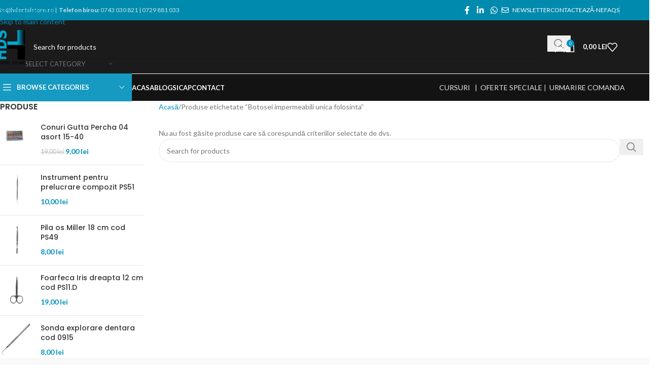

--- FILE ---
content_type: text/html; charset=UTF-8
request_url: https://www.hdentalstore.ro/product-tag/botosei-impermeabili-unica-folosinta/
body_size: 41613
content:
<!DOCTYPE html><html lang="ro-RO"><head><meta charset="UTF-8"><link rel="preconnect" href="https://fonts.gstatic.com/" crossorigin /><link rel="profile" href="https://gmpg.org/xfn/11"><link rel="pingback" href="https://www.hdentalstore.ro/xmlrpc.php"><meta name='robots' content='index, follow, max-image-preview:large, max-snippet:-1, max-video-preview:-1' /> <script data-cfasync="false" data-pagespeed-no-defer>var gtm4wp_datalayer_name = "dataLayer";
	var dataLayer = dataLayer || [];
	const gtm4wp_use_sku_instead = 0;
	const gtm4wp_currency = 'RON';
	const gtm4wp_product_per_impression = 30;
	const gtm4wp_clear_ecommerce = false;
	const gtm4wp_datalayer_max_timeout = 2000;

	const gtm4wp_scrollerscript_debugmode         = false;
	const gtm4wp_scrollerscript_callbacktime      = 100;
	const gtm4wp_scrollerscript_readerlocation    = 150;
	const gtm4wp_scrollerscript_contentelementid  = "content";
	const gtm4wp_scrollerscript_scannertime       = 60;</script> <title>Botosei impermeabili unica folosinta - Hdental Store</title><link rel="canonical" href="https://www.hdentalstore.ro/product-tag/botosei-impermeabili-unica-folosinta/" /><meta property="og:locale" content="ro_RO" /><meta property="og:type" content="article" /><meta property="og:title" content="Arhive Botosei impermeabili unica folosinta" /><meta property="og:url" content="https://www.hdentalstore.ro/product-tag/botosei-impermeabili-unica-folosinta/" /><meta property="og:site_name" content="Hdental Store" /><meta name="twitter:card" content="summary_large_image" /> <script type="application/ld+json" class="yoast-schema-graph">{"@context":"https://schema.org","@graph":[{"@type":"CollectionPage","@id":"https://www.hdentalstore.ro/product-tag/botosei-impermeabili-unica-folosinta/","url":"https://www.hdentalstore.ro/product-tag/botosei-impermeabili-unica-folosinta/","name":"Botosei impermeabili unica folosinta - Hdental Store","isPartOf":{"@id":"https://www.hdentalstore.ro/#website"},"breadcrumb":{"@id":"https://www.hdentalstore.ro/product-tag/botosei-impermeabili-unica-folosinta/#breadcrumb"},"inLanguage":"ro-RO"},{"@type":"BreadcrumbList","@id":"https://www.hdentalstore.ro/product-tag/botosei-impermeabili-unica-folosinta/#breadcrumb","itemListElement":[{"@type":"ListItem","position":1,"name":"Prima pagină","item":"https://www.hdentalstore.ro/"},{"@type":"ListItem","position":2,"name":"Botosei impermeabili unica folosinta"}]},{"@type":"WebSite","@id":"https://www.hdentalstore.ro/#website","url":"https://www.hdentalstore.ro/","name":"Hdental Store","description":"Magazin de produse dentare","publisher":{"@id":"https://www.hdentalstore.ro/#organization"},"potentialAction":[{"@type":"SearchAction","target":{"@type":"EntryPoint","urlTemplate":"https://www.hdentalstore.ro/?s={search_term_string}"},"query-input":{"@type":"PropertyValueSpecification","valueRequired":true,"valueName":"search_term_string"}}],"inLanguage":"ro-RO"},{"@type":"Organization","@id":"https://www.hdentalstore.ro/#organization","name":"Hdental Store","url":"https://www.hdentalstore.ro/","logo":{"@type":"ImageObject","inLanguage":"ro-RO","@id":"https://www.hdentalstore.ro/#/schema/logo/image/","url":"https://www.hdentalstore.ro/wp-content/uploads/2019/07/cropped-logo-2019-e1563578131865.png","contentUrl":"https://www.hdentalstore.ro/wp-content/uploads/2019/07/cropped-logo-2019-e1563578131865.png","width":512,"height":512,"caption":"Hdental Store"},"image":{"@id":"https://www.hdentalstore.ro/#/schema/logo/image/"}}]}</script> <link rel='dns-prefetch' href='//fonts.googleapis.com' /><link rel='dns-prefetch' href='//www.googletagmanager.com' /><link rel="alternate" type="application/rss+xml" title="Hdental Store &raquo; Flux" href="https://www.hdentalstore.ro/feed/" /><link rel="alternate" type="application/rss+xml" title="Hdental Store &raquo; Flux comentarii" href="https://www.hdentalstore.ro/comments/feed/" /><link rel="alternate" type="application/rss+xml" title="Hdental Store &raquo; Flux Botosei impermeabili unica folosinta Etichetă" href="https://www.hdentalstore.ro/product-tag/botosei-impermeabili-unica-folosinta/feed/" /> <script src="[data-uri]" defer></script><script data-optimized="1" src="https://www.hdentalstore.ro/wp-content/plugins/litespeed-cache/assets/js/webfontloader.min.js" defer></script><link data-optimized="2" rel="stylesheet" href="https://www.hdentalstore.ro/wp-content/litespeed/css/fb51c615aca01209f509245e9d44fdd9.css?ver=f5447" /> <script type="text/javascript" src="https://www.hdentalstore.ro/wp-includes/js/jquery/jquery.min.js?ver=3.7.1" id="jquery-core-js"></script> <script type="text/javascript" src="https://www.hdentalstore.ro/wp-includes/js/jquery/jquery-migrate.min.js?ver=3.4.1" id="jquery-migrate-js" defer data-deferred="1"></script> <script type="text/javascript" src="//www.hdentalstore.ro/wp-content/plugins/revslider/sr6/assets/js/rbtools.min.js?ver=6.7.38" id="tp-tools-js" defer data-deferred="1"></script> <script type="text/javascript" src="//www.hdentalstore.ro/wp-content/plugins/revslider/sr6/assets/js/rs6.min.js?ver=6.7.38" id="revmin-js" defer data-deferred="1"></script> <script type="text/javascript" id="smartbill-woocommerce-js-extra" src="[data-uri]" defer></script> <script type="text/javascript" src="https://www.hdentalstore.ro/wp-content/plugins/smartbill-facturare-si-gestiune/public/js/smartbill-woocommerce-public.js?ver=1.0.0" id="smartbill-woocommerce-js" defer data-deferred="1"></script> <script type="text/javascript" src="https://www.hdentalstore.ro/wp-content/plugins/woocommerce/assets/js/jquery-blockui/jquery.blockUI.min.js?ver=2.7.0-wc.10.4.3" id="wc-jquery-blockui-js" data-wp-strategy="defer"></script> <script type="text/javascript" id="wc-add-to-cart-js-extra" src="[data-uri]" defer></script> <script type="text/javascript" src="https://www.hdentalstore.ro/wp-content/plugins/woocommerce/assets/js/frontend/add-to-cart.min.js?ver=10.4.3" id="wc-add-to-cart-js" data-wp-strategy="defer"></script> <script type="text/javascript" src="https://www.hdentalstore.ro/wp-content/plugins/woocommerce/assets/js/js-cookie/js.cookie.min.js?ver=2.1.4-wc.10.4.3" id="wc-js-cookie-js" defer="defer" data-wp-strategy="defer"></script> <script type="text/javascript" id="woocommerce-js-extra" src="[data-uri]" defer></script> <script type="text/javascript" src="https://www.hdentalstore.ro/wp-content/plugins/woocommerce/assets/js/frontend/woocommerce.min.js?ver=10.4.3" id="woocommerce-js" defer="defer" data-wp-strategy="defer"></script> <script type="text/javascript" src="https://www.hdentalstore.ro/wp-content/plugins/duracelltomi-google-tag-manager/dist/js/analytics-talk-content-tracking.js?ver=1.22.3" id="gtm4wp-scroll-tracking-js" defer data-deferred="1"></script> <script type="text/javascript" src="https://www.hdentalstore.ro/wp-content/plugins/js_composer/assets/js/vendors/woocommerce-add-to-cart.js?ver=8.7.2" id="vc_woocommerce-add-to-cart-js-js" defer data-deferred="1"></script> <script type="text/javascript" src="https://www.hdentalstore.ro/wp-content/themes/woodmart/js/libs/device.min.js?ver=8.3.8" id="wd-device-library-js" defer data-deferred="1"></script> <script type="text/javascript" src="https://www.hdentalstore.ro/wp-content/themes/woodmart/js/scripts/global/scrollBar.min.js?ver=8.3.8" id="wd-scrollbar-js" defer data-deferred="1"></script> <script></script><link rel="https://api.w.org/" href="https://www.hdentalstore.ro/wp-json/" /><link rel="alternate" title="JSON" type="application/json" href="https://www.hdentalstore.ro/wp-json/wp/v2/product_tag/5124" /><link rel="EditURI" type="application/rsd+xml" title="RSD" href="https://www.hdentalstore.ro/xmlrpc.php?rsd" /><meta name="generator" content="WordPress 6.9" /><meta name="generator" content="WooCommerce 10.4.3" /><meta name="generator" content="Site Kit by Google 1.170.0" /> <script src="[data-uri]" defer></script>  <script data-cfasync="false" data-pagespeed-no-defer>var dataLayer_content = {"siteID":0,"siteName":"","visitorLoginState":"logged-out","visitorType":"visitor-logged-out","visitorEmail":"","visitorEmailHash":"","visitorRegistrationDate":"","visitorUsername":"","visitorIP":"3.133.139.97","pagePostType":false,"pagePostType2":"tax-","pageCategory":[],"browserName":"","browserVersion":"","browserEngineName":"","browserEngineVersion":"","osName":"","osVersion":"","deviceType":"bot","deviceManufacturer":"","deviceModel":"","customerTotalOrders":0,"customerTotalOrderValue":0,"customerFirstName":"","customerLastName":"","customerBillingFirstName":"","customerBillingLastName":"","customerBillingCompany":"","customerBillingAddress1":"","customerBillingAddress2":"","customerBillingCity":"","customerBillingState":"","customerBillingPostcode":"","customerBillingCountry":"","customerBillingEmail":"","customerBillingEmailHash":"","customerBillingPhone":"","customerShippingFirstName":"","customerShippingLastName":"","customerShippingCompany":"","customerShippingAddress1":"","customerShippingAddress2":"","customerShippingCity":"","customerShippingState":"","customerShippingPostcode":"","customerShippingCountry":"","cartContent":{"totals":{"applied_coupons":[],"discount_total":0,"subtotal":0,"total":0},"items":[]}};
	dataLayer.push( dataLayer_content );</script> <script data-cfasync="false" data-pagespeed-no-defer>if (typeof gtag == "undefined") {
			function gtag(){dataLayer.push(arguments);}
		}

		gtag("consent", "default", {
			"analytics_storage": "granted",
			"ad_storage": "denied",
			"ad_user_data": "denied",
			"ad_personalization": "denied",
			"functionality_storage": "denied",
			"security_storage": "denied",
			"personalization_storage": "denied",
		});</script> <script data-cfasync="false" data-pagespeed-no-defer>(function(w,d,s,l,i){w[l]=w[l]||[];w[l].push({'gtm.start':
new Date().getTime(),event:'gtm.js'});var f=d.getElementsByTagName(s)[0],
j=d.createElement(s),dl=l!='dataLayer'?'&l='+l:'';j.async=true;j.src=
'//www.googletagmanager.com/gtm.js?id='+i+dl;f.parentNode.insertBefore(j,f);
})(window,document,'script','dataLayer','GTM-MLF47LN');</script> <meta name="google-site-verification" content="ACAE6UCmz-1lT-I0OvjemOuKNV3DsnGYheJ_QxrWMls" /><meta name="theme-color" content="#0088aa"><meta name="viewport" content="width=device-width, initial-scale=1.0, maximum-scale=1.0, user-scalable=no">
<noscript><style>.woocommerce-product-gallery{ opacity: 1 !important; }</style></noscript><meta name="generator" content="Powered by WPBakery Page Builder - drag and drop page builder for WordPress."/><meta name="generator" content="Powered by Slider Revolution 6.7.38 - responsive, Mobile-Friendly Slider Plugin for WordPress with comfortable drag and drop interface." /><link rel="icon" href="https://www.hdentalstore.ro/wp-content/uploads/2019/07/cropped-logo-2019-e1563578131865-32x32.png" sizes="32x32" /><link rel="icon" href="https://www.hdentalstore.ro/wp-content/uploads/2019/07/cropped-logo-2019-e1563578131865-192x192.png" sizes="192x192" /><link rel="apple-touch-icon" href="https://www.hdentalstore.ro/wp-content/uploads/2019/07/cropped-logo-2019-e1563578131865-180x180.png" /><meta name="msapplication-TileImage" content="https://www.hdentalstore.ro/wp-content/uploads/2019/07/cropped-logo-2019-e1563578131865-270x270.png" /> <script src="[data-uri]" defer></script>  <script src="[data-uri]" defer></script> <noscript><style>.wpb_animate_when_almost_visible { opacity: 1; }</style></noscript><style id="wd-style-theme_settings_default-css" data-type="wd-style-theme_settings_default">@font-face {
	font-weight: normal;
	font-style: normal;
	font-family: "woodmart-font";
	src: url("//www.hdentalstore.ro/wp-content/themes/woodmart/fonts/woodmart-font-1-400.woff2?v=8.3.8") format("woff2");
}

@font-face {
	font-family: "star";
	font-weight: 400;
	font-style: normal;
	src: url("//www.hdentalstore.ro/wp-content/plugins/woocommerce/assets/fonts/star.eot?#iefix") format("embedded-opentype"), url("//www.hdentalstore.ro/wp-content/plugins/woocommerce/assets/fonts/star.woff") format("woff"), url("//www.hdentalstore.ro/wp-content/plugins/woocommerce/assets/fonts/star.ttf") format("truetype"), url("//www.hdentalstore.ro/wp-content/plugins/woocommerce/assets/fonts/star.svg#star") format("svg");
}

@font-face {
	font-family: "WooCommerce";
	font-weight: 400;
	font-style: normal;
	src: url("//www.hdentalstore.ro/wp-content/plugins/woocommerce/assets/fonts/WooCommerce.eot?#iefix") format("embedded-opentype"), url("//www.hdentalstore.ro/wp-content/plugins/woocommerce/assets/fonts/WooCommerce.woff") format("woff"), url("//www.hdentalstore.ro/wp-content/plugins/woocommerce/assets/fonts/WooCommerce.ttf") format("truetype"), url("//www.hdentalstore.ro/wp-content/plugins/woocommerce/assets/fonts/WooCommerce.svg#WooCommerce") format("svg");
}

:root {
	--wd-text-font: "Lato", Arial, Helvetica, sans-serif;
	--wd-text-font-weight: 400;
	--wd-text-color: #777777;
	--wd-text-font-size: 14px;
	--wd-title-font: "Poppins", Arial, Helvetica, sans-serif;
	--wd-title-font-weight: 600;
	--wd-title-color: #242424;
	--wd-entities-title-font: "Poppins", Arial, Helvetica, sans-serif;
	--wd-entities-title-font-weight: 500;
	--wd-entities-title-color: #333333;
	--wd-entities-title-color-hover: rgb(51 51 51 / 65%);
	--wd-alternative-font: "Lato", Arial, Helvetica, sans-serif;
	--wd-widget-title-font: "Poppins", Arial, Helvetica, sans-serif;
	--wd-widget-title-font-weight: 600;
	--wd-widget-title-transform: uppercase;
	--wd-widget-title-color: #333;
	--wd-widget-title-font-size: 16px;
	--wd-header-el-font: "Lato", Arial, Helvetica, sans-serif;
	--wd-header-el-font-weight: 700;
	--wd-header-el-transform: uppercase;
	--wd-header-el-font-size: 13px;
	--wd-otl-style: dotted;
	--wd-otl-width: 2px;
	--wd-primary-color: #0090bc;
	--wd-alternative-color: #004268;
	--btn-default-bgcolor: #f7f7f7;
	--btn-default-bgcolor-hover: #efefef;
	--btn-accented-bgcolor: #3592b7;
	--btn-accented-bgcolor-hover: #2c7d9e;
	--wd-form-brd-width: 1px;
	--notices-success-bg: #459647;
	--notices-success-color: #fff;
	--notices-warning-bg: #E0B252;
	--notices-warning-color: #fff;
	--wd-link-color: #0090bc;
	--wd-link-color-hover: #004268;
}
.wd-age-verify-wrap {
	--wd-popup-width: 500px;
}
.wd-popup.wd-promo-popup {
	background-color: rgb(219,219,219);
	background-image: none;
	background-repeat: no-repeat;
	background-size: contain;
	background-position: left center;
}
.wd-promo-popup-wrap {
	--wd-popup-width: 500px;
}
:is(.woodmart-woocommerce-layered-nav, .wd-product-category-filter) .wd-scroll-content {
	max-height: 280px;
}
.wd-page-title .wd-page-title-bg img {
	object-fit: cover;
	background-attachment: fixed;
	object-position: center center;
}
.wd-footer {
	background-color: rgb(181,181,181);
	background-image: none;
}
.mfp-wrap.wd-popup-quick-view-wrap {
	--wd-popup-width: 920px;
}
:root{
--wd-container-w: 1222px;
--wd-form-brd-radius: 35px;
--btn-default-color: #333;
--btn-default-color-hover: #333;
--btn-accented-color: #fff;
--btn-accented-color-hover: #fff;
--btn-default-brd-radius: 35px;
--btn-default-box-shadow: none;
--btn-default-box-shadow-hover: none;
--btn-accented-brd-radius: 35px;
--btn-accented-box-shadow: none;
--btn-accented-box-shadow-hover: none;
--wd-brd-radius: 0px;
}

@media (min-width: 1222px) {
[data-vc-full-width]:not([data-vc-stretch-content]),
:is(.vc_section, .vc_row).wd-section-stretch {
padding-left: calc((100vw - 1222px - var(--wd-sticky-nav-w) - var(--wd-scroll-w)) / 2);
padding-right: calc((100vw - 1222px - var(--wd-sticky-nav-w) - var(--wd-scroll-w)) / 2);
}
}


.wd-page-title {
background-color: #177e9e;
}

.whb-top-bar{
    background-color: #008AAD !important;
}

.header-categories-nav .header-categories-nav-wrap{
    background-color: #008AAD !important;
}

.tabs-wd-5d1eed632c1fc.tabs-design-default .products-tabs-title .tab-label:after, .tabs-wd-5d1eed632c1fc.tabs-design-alt .products-tabs-title .tab-label:after {
    background-color: #008AAD !important;
}</style> <script src="https://www.googletagmanager.com/gtag/js?id=AW-854725761" defer data-deferred="1"></script> <script src="[data-uri]" defer></script> </head><body class="archive tax-product_tag term-botosei-impermeabili-unica-folosinta term-5124 wp-theme-woodmart theme-woodmart woocommerce woocommerce-page woocommerce-no-js wrapper-full-width  categories-accordion-on woodmart-archive-shop woodmart-ajax-shop-on notifications-sticky sticky-toolbar-on wpb-js-composer js-comp-ver-8.7.2 vc_responsive">
<noscript><iframe data-lazyloaded="1" src="about:blank" data-src="https://www.googletagmanager.com/ns.html?id=GTM-MLF47LN"
height="0" width="0" style="display:none;visibility:hidden"></iframe></noscript>
<script type="text/javascript" id="wd-flicker-fix">// Flicker fix.</script> <noscript><iframe data-lazyloaded="1" src="about:blank" data-src="https://www.googletagmanager.com/ns.html?id=GTM-MLF47LN" height="0" width="0" style="display:none;visibility:hidden" aria-hidden="true"></iframe></noscript>
<script type="text/javascript" src="[data-uri]" defer></script> <div class="wd-skip-links">
<a href="#menu-main-navigation" class="wd-skip-navigation btn">
Skip to navigation					</a>
<a href="#main-content" class="wd-skip-content btn">
Skip to main content			</a></div><div class="wd-page-wrapper website-wrapper"><header class="whb-header whb-header_528910 whb-sticky-shadow whb-scroll-stick whb-sticky-real"><div class="whb-main-header"><div class="whb-row whb-top-bar whb-sticky-row whb-with-bg whb-without-border whb-color-light whb-flex-flex-middle"><div class="container"><div class="whb-flex-row whb-top-bar-inner"><div class="whb-column whb-col-left whb-column5 whb-visible-lg"><div class="wd-header-text reset-last-child whb-y4ro7npestv02kyrww49">info@hdentalstore.ro |  <strong>Telefon birou:</strong> 0743 030 821 | 0729 881 033</div></div><div class="whb-column whb-col-center whb-column6 whb-visible-lg whb-empty-column"></div><div class="whb-column whb-col-right whb-column7 whb-visible-lg"><div
class=" wd-social-icons  wd-style-default social-share wd-shape-circle  whb-43k0qayz7gg36f2jmmhk color-scheme-light text-center">
<a rel="noopener noreferrer nofollow" href="https://www.facebook.com/sharer/sharer.php?u=https://www.hdentalstore.ro/product-tag/botosei-impermeabili-unica-folosinta/" target="_blank" class=" wd-social-icon social-facebook" aria-label="Facebook social link">
<span class="wd-icon"></span>
</a>
<a rel="noopener noreferrer nofollow" href="https://www.linkedin.com/shareArticle?mini=true&url=https://www.hdentalstore.ro/product-tag/botosei-impermeabili-unica-folosinta/" target="_blank" class=" wd-social-icon social-linkedin" aria-label="Linkedin social link">
<span class="wd-icon"></span>
</a>
<a rel="noopener noreferrer nofollow" href="https://api.whatsapp.com/send?text=https%3A%2F%2Fwww.hdentalstore.ro%2Fproduct-tag%2Fbotosei-impermeabili-unica-folosinta%2F" target="_blank" class="wd-hide-md  wd-social-icon social-whatsapp" aria-label="WhatsApp social link">
<span class="wd-icon"></span>
</a><a rel="noopener noreferrer nofollow" href="whatsapp://send?text=https%3A%2F%2Fwww.hdentalstore.ro%2Fproduct-tag%2Fbotosei-impermeabili-unica-folosinta%2F" target="_blank" class="wd-hide-lg  wd-social-icon social-whatsapp" aria-label="WhatsApp social link">
<span class="wd-icon"></span>
</a></div><div class="wd-header-divider wd-full-height whb-aik22afewdiur23h71ba"></div><nav class="wd-header-nav wd-header-secondary-nav whb-qyxd33agi52wruenrb9t text-right wd-full-height" role="navigation" aria-label="Top Bar Right"><ul id="menu-top-bar-right" class="menu wd-nav wd-nav-header wd-nav-secondary wd-style-bordered wd-gap-s"><li id="menu-item-402" class="woodmart-open-newsletter menu-item menu-item-type-custom menu-item-object-custom menu-item-402 item-level-0 menu-simple-dropdown wd-event-hover" ><a href="#" class="woodmart-nav-link"><span class="wd-nav-icon fa fa-envelope-o"></span><span class="nav-link-text">NEWSLETTER</span></a></li><li id="menu-item-401" class="menu-item menu-item-type-custom menu-item-object-custom menu-item-401 item-level-0 menu-simple-dropdown wd-event-hover" ><a href="/contact/" class="woodmart-nav-link"><span class="nav-link-text">CONTACTEAZĂ-NE</span></a></li><li id="menu-item-400" class="menu-item menu-item-type-custom menu-item-object-custom menu-item-400 item-level-0 menu-simple-dropdown wd-event-hover" ><a href="https://www.hdentalstore.ro/faqs/" class="woodmart-nav-link"><span class="nav-link-text">FAQs</span></a></li></ul></nav><div class="wd-header-divider wd-full-height whb-hvo7pk2f543doxhr21h5"></div></div><div class="whb-column whb-col-mobile whb-column_mobile1 whb-hidden-lg"><div
class=" wd-social-icons  wd-style-default social-share wd-shape-circle  whb-vmlw3iqy1i9gf64uk7of color-scheme-light text-center">
<a rel="noopener noreferrer nofollow" href="https://www.facebook.com/sharer/sharer.php?u=https://www.hdentalstore.ro/product-tag/botosei-impermeabili-unica-folosinta/" target="_blank" class=" wd-social-icon social-facebook" aria-label="Facebook social link">
<span class="wd-icon"></span>
</a>
<a rel="noopener noreferrer nofollow" href="https://www.linkedin.com/shareArticle?mini=true&url=https://www.hdentalstore.ro/product-tag/botosei-impermeabili-unica-folosinta/" target="_blank" class=" wd-social-icon social-linkedin" aria-label="Linkedin social link">
<span class="wd-icon"></span>
</a>
<a rel="noopener noreferrer nofollow" href="https://api.whatsapp.com/send?text=https%3A%2F%2Fwww.hdentalstore.ro%2Fproduct-tag%2Fbotosei-impermeabili-unica-folosinta%2F" target="_blank" class="wd-hide-md  wd-social-icon social-whatsapp" aria-label="WhatsApp social link">
<span class="wd-icon"></span>
</a><a rel="noopener noreferrer nofollow" href="whatsapp://send?text=https%3A%2F%2Fwww.hdentalstore.ro%2Fproduct-tag%2Fbotosei-impermeabili-unica-folosinta%2F" target="_blank" class="wd-hide-lg  wd-social-icon social-whatsapp" aria-label="WhatsApp social link">
<span class="wd-icon"></span>
</a></div></div></div></div></div><div class="whb-row whb-general-header whb-sticky-row whb-with-bg whb-border-fullwidth whb-color-light whb-flex-flex-middle"><div class="container"><div class="whb-flex-row whb-general-header-inner"><div class="whb-column whb-col-left whb-column8 whb-visible-lg"><div class="site-logo whb-gs8bcnxektjsro21n657">
<a href="https://www.hdentalstore.ro/" class="wd-logo wd-main-logo" rel="home" aria-label="Site logo">
<img data-lazyloaded="1" src="[data-uri]" data-src="https://www.hdentalstore.ro/wp-content/uploads/2019/12/Hdental-Store-e1555609955133.png.webp" alt="Hdental Store" style="max-width: 250px;" loading="lazy" />	</a></div></div><div class="whb-column whb-col-center whb-column9 whb-visible-lg"><div class="wd-search-form  wd-header-search-form wd-display-form whb-zfs7o8kpj45mnbr5ujjd"><form role="search" method="get" class="searchform  wd-with-cat wd-style-default wd-cat-style-bordered woodmart-ajax-search" action="https://www.hdentalstore.ro/"  data-thumbnail="1" data-price="1" data-post_type="product" data-count="20" data-sku="0" data-symbols_count="3" data-include_cat_search="no" autocomplete="off">
<input type="text" class="s" placeholder="Search for products" value="" name="s" aria-label="Search" title="Search for products" required/>
<input type="hidden" name="post_type" value="product"><span tabindex="0" aria-label="Clear search" class="wd-clear-search wd-role-btn wd-hide"></span><div class="wd-search-cat wd-event-click wd-scroll">
<input type="hidden" name="product_cat" value="0" disabled><div tabindex="0" class="wd-search-cat-btn wd-role-btn" aria-label="Select category" rel="nofollow" data-val="0">
<span>Select category</span></div><div class="wd-dropdown wd-dropdown-search-cat wd-dropdown-menu wd-scroll-content wd-design-default color-scheme-dark"><ul class="wd-sub-menu"><li style="display:none;"><a href="#" data-val="0">Select category</a></li><li class="cat-item cat-item-2027"><a class="pf-value" href="https://www.hdentalstore.ro/categorie/aparatura-cabinet/" data-val="aparatura-cabinet" data-title="Aparatură cabinet" >Aparatură cabinet</a></li><li class="cat-item cat-item-4305"><a class="pf-value" href="https://www.hdentalstore.ro/categorie/cursuri/" data-val="cursuri" data-title="Cursuri" >Cursuri</a></li><li class="cat-item cat-item-2051"><a class="pf-value" href="https://www.hdentalstore.ro/categorie/freze-komet/" data-val="freze-komet" data-title="Freze Komet" >Freze Komet</a><ul class='children'><li class="cat-item cat-item-4036"><a class="pf-value" href="https://www.hdentalstore.ro/categorie/freze-komet/accesorii-freze/" data-val="accesorii-freze" data-title="Accesorii freze" >Accesorii freze</a><ul class='children'><li class="cat-item cat-item-4039"><a class="pf-value" href="https://www.hdentalstore.ro/categorie/freze-komet/accesorii-freze/cutii-freze-si-ace/" data-val="cutii-freze-si-ace" data-title="Cutii freze și ace" >Cutii freze și ace</a></li><li class="cat-item cat-item-4038"><a class="pf-value" href="https://www.hdentalstore.ro/categorie/freze-komet/accesorii-freze/mandrine-accesorii-freze/" data-val="mandrine-accesorii-freze" data-title="Mandrine" >Mandrine</a></li><li class="cat-item cat-item-4037"><a class="pf-value" href="https://www.hdentalstore.ro/categorie/freze-komet/accesorii-freze/perie-de-curatare-freze/" data-val="perie-de-curatare-freze" data-title="Perie de curățare freze" >Perie de curățare freze</a></li></ul></li><li class="cat-item cat-item-2121"><a class="pf-value" href="https://www.hdentalstore.ro/categorie/freze-komet/freze/" data-val="freze" data-title="Freze ( alte braduri )" >Freze ( alte braduri )</a></li><li class="cat-item cat-item-2113"><a class="pf-value" href="https://www.hdentalstore.ro/categorie/freze-komet/freze-chirurgicale/" data-val="freze-chirurgicale" data-title="Freze chirurgicale" >Freze chirurgicale</a><ul class='children'><li class="cat-item cat-item-4056"><a class="pf-value" href="https://www.hdentalstore.ro/categorie/freze-komet/freze-chirurgicale/discuri-de-os/" data-val="discuri-de-os" data-title="Discuri de os" >Discuri de os</a></li><li class="cat-item cat-item-4054"><a class="pf-value" href="https://www.hdentalstore.ro/categorie/freze-komet/freze-chirurgicale/freze-colectoare/" data-val="freze-colectoare" data-title="Freze colectoare" >Freze colectoare</a></li><li class="cat-item cat-item-4060"><a class="pf-value" href="https://www.hdentalstore.ro/categorie/freze-komet/freze-chirurgicale/freze-din-ceramica/" data-val="freze-din-ceramica" data-title="Freze din ceramică" >Freze din ceramică</a></li><li class="cat-item cat-item-4052"><a class="pf-value" href="https://www.hdentalstore.ro/categorie/freze-komet/freze-chirurgicale/freze-drill/" data-val="freze-drill" data-title="Freze drill" >Freze drill</a></li><li class="cat-item cat-item-4055"><a class="pf-value" href="https://www.hdentalstore.ro/categorie/freze-komet/freze-chirurgicale/freze-elongare-coronara/" data-val="freze-elongare-coronara" data-title="Freze elongare coronară" >Freze elongare coronară</a></li><li class="cat-item cat-item-4058"><a class="pf-value" href="https://www.hdentalstore.ro/categorie/freze-komet/freze-chirurgicale/freze-periimplantita/" data-val="freze-periimplantita" data-title="Freze periimplantită" >Freze periimplantită</a></li><li class="cat-item cat-item-4059"><a class="pf-value" href="https://www.hdentalstore.ro/categorie/freze-komet/freze-chirurgicale/freze-perio/" data-val="freze-perio" data-title="Freze perio" >Freze perio</a></li><li class="cat-item cat-item-4053"><a class="pf-value" href="https://www.hdentalstore.ro/categorie/freze-komet/freze-chirurgicale/freze-pt-preparere-osoasa/" data-val="freze-pt-preparere-osoasa" data-title="Freze pt preparere osoasă" >Freze pt preparere osoasă</a></li><li class="cat-item cat-item-4057"><a class="pf-value" href="https://www.hdentalstore.ro/categorie/freze-komet/freze-chirurgicale/freze-sinus-lift/" data-val="freze-sinus-lift" data-title="Freze sinus lift" >Freze sinus lift</a></li></ul></li><li class="cat-item cat-item-2116"><a class="pf-value" href="https://www.hdentalstore.ro/categorie/freze-komet/freze-de-ablatie/" data-val="freze-de-ablatie" data-title="Freze de ablație" >Freze de ablație</a><ul class='children'><li class="cat-item cat-item-4031"><a class="pf-value" href="https://www.hdentalstore.ro/categorie/freze-komet/freze-de-ablatie/freze-indepartare-amalgam/" data-val="freze-indepartare-amalgam" data-title="Freze îndepărtare amalgam" >Freze îndepărtare amalgam</a></li><li class="cat-item cat-item-4030"><a class="pf-value" href="https://www.hdentalstore.ro/categorie/freze-komet/freze-de-ablatie/freze-indepartare-compozit/" data-val="freze-indepartare-compozit" data-title="Freze îndepărtare compozit" >Freze îndepărtare compozit</a></li><li class="cat-item cat-item-4027"><a class="pf-value" href="https://www.hdentalstore.ro/categorie/freze-komet/freze-de-ablatie/freze-taietoare-de-ceramica/" data-val="freze-taietoare-de-ceramica" data-title="Freze tăietoare de ceramică" >Freze tăietoare de ceramică</a></li><li class="cat-item cat-item-4029"><a class="pf-value" href="https://www.hdentalstore.ro/categorie/freze-komet/freze-de-ablatie/freze-taietoare-de-metale/" data-val="freze-taietoare-de-metale" data-title="Freze tăietoare de metale" >Freze tăietoare de metale</a></li><li class="cat-item cat-item-4028"><a class="pf-value" href="https://www.hdentalstore.ro/categorie/freze-komet/freze-de-ablatie/freze-taietoare-de-metale-dure-si-pfm/" data-val="freze-taietoare-de-metale-dure-si-pfm" data-title="Freze tăietoare de metale dure si PFM" >Freze tăietoare de metale dure si PFM</a></li></ul></li><li class="cat-item cat-item-4040"><a class="pf-value" href="https://www.hdentalstore.ro/categorie/freze-komet/freze-de-lustruire/" data-val="freze-de-lustruire" data-title="Freze de lustruire" >Freze de lustruire</a><ul class='children'><li class="cat-item cat-item-4041"><a class="pf-value" href="https://www.hdentalstore.ro/categorie/freze-komet/freze-de-lustruire/freze-arkansas/" data-val="freze-arkansas" data-title="Freze Arkansas" >Freze Arkansas</a></li><li class="cat-item cat-item-4043"><a class="pf-value" href="https://www.hdentalstore.ro/categorie/freze-komet/freze-de-lustruire/lustruire-ceramica/" data-val="lustruire-ceramica" data-title="Lustruire ceramică" >Lustruire ceramică</a></li><li class="cat-item cat-item-4042"><a class="pf-value" href="https://www.hdentalstore.ro/categorie/freze-komet/freze-de-lustruire/lustruire-compozit/" data-val="lustruire-compozit" data-title="Lustruire compozit" >Lustruire compozit</a></li></ul></li><li class="cat-item cat-item-2114"><a class="pf-value" href="https://www.hdentalstore.ro/categorie/freze-komet/freze-diamantate-cabinet/" data-val="freze-diamantate-cabinet" data-title="Freze diamantate cabinet" >Freze diamantate cabinet</a><ul class='children'><li class="cat-item cat-item-2092"><a class="pf-value" href="https://www.hdentalstore.ro/categorie/freze-komet/freze-diamantate-cabinet/discuri-si-benzi/" data-val="discuri-si-benzi" data-title="Discuri şi benzi" >Discuri şi benzi</a></li><li class="cat-item cat-item-4065"><a class="pf-value" href="https://www.hdentalstore.ro/categorie/freze-komet/freze-diamantate-cabinet/freze-de-prelucrare-zrn/" data-val="freze-de-prelucrare-zrn" data-title="Freze de prelucrare ZRN" >Freze de prelucrare ZRN</a></li><li class="cat-item cat-item-4064"><a class="pf-value" href="https://www.hdentalstore.ro/categorie/freze-komet/freze-diamantate-cabinet/freze-de-preparare-diamantate/" data-val="freze-de-preparare-diamantate" data-title="Freze de preparare diamantate" >Freze de preparare diamantate</a></li><li class="cat-item cat-item-4061"><a class="pf-value" href="https://www.hdentalstore.ro/categorie/freze-komet/freze-diamantate-cabinet/freze-micro-prep/" data-val="freze-micro-prep" data-title="Freze micro-prep" >Freze micro-prep</a></li><li class="cat-item cat-item-4063"><a class="pf-value" href="https://www.hdentalstore.ro/categorie/freze-komet/freze-diamantate-cabinet/freze-pt-suprafata-ocluzala/" data-val="freze-pt-suprafata-ocluzala" data-title="Freze pt suprafaţă ocluzală" >Freze pt suprafaţă ocluzală</a></li><li class="cat-item cat-item-4062"><a class="pf-value" href="https://www.hdentalstore.ro/categorie/freze-komet/freze-diamantate-cabinet/freze-pt-veneers/" data-val="freze-pt-veneers" data-title="Freze pt veneers" >Freze pt veneers</a></li></ul></li><li class="cat-item cat-item-2115"><a class="pf-value" href="https://www.hdentalstore.ro/categorie/freze-komet/freze-extradure/" data-val="freze-extradure" data-title="Freze extradure" >Freze extradure</a><ul class='children'><li class="cat-item cat-item-4044"><a class="pf-value" href="https://www.hdentalstore.ro/categorie/freze-komet/freze-extradure/freze-lamelare-de-finisare/" data-val="freze-lamelare-de-finisare" data-title="Freze lamelare de finisare" >Freze lamelare de finisare</a></li><li class="cat-item cat-item-4045"><a class="pf-value" href="https://www.hdentalstore.ro/categorie/freze-komet/freze-extradure/freze-preparare-titan/" data-val="freze-preparare-titan" data-title="Freze preparare titan" >Freze preparare titan</a></li><li class="cat-item cat-item-4046"><a class="pf-value" href="https://www.hdentalstore.ro/categorie/freze-komet/freze-extradure/freze-pt-cavitate/" data-val="freze-pt-cavitate" data-title="Freze pt cavitate" >Freze pt cavitate</a></li><li class="cat-item cat-item-4048"><a class="pf-value" href="https://www.hdentalstore.ro/categorie/freze-komet/freze-extradure/freze-pt-ortodontie/" data-val="freze-pt-ortodontie" data-title="Freze pt ortodonţie" >Freze pt ortodonţie</a></li><li class="cat-item cat-item-4047"><a class="pf-value" href="https://www.hdentalstore.ro/categorie/freze-komet/freze-extradure/q-finishers-komet/" data-val="q-finishers-komet" data-title="Q-Finishers Komet" >Q-Finishers Komet</a></li></ul></li><li class="cat-item cat-item-4032"><a class="pf-value" href="https://www.hdentalstore.ro/categorie/freze-komet/freze-profilaxie/" data-val="freze-profilaxie" data-title="Freze profilaxie" >Freze profilaxie</a><ul class='children'><li class="cat-item cat-item-4035"><a class="pf-value" href="https://www.hdentalstore.ro/categorie/freze-komet/freze-profilaxie/anse-profilaxie/" data-val="anse-profilaxie" data-title="Anse profilaxie" >Anse profilaxie</a></li><li class="cat-item cat-item-4034"><a class="pf-value" href="https://www.hdentalstore.ro/categorie/freze-komet/freze-profilaxie/gume-profilaxie/" data-val="gume-profilaxie" data-title="Gume profilaxie" >Gume profilaxie</a></li><li class="cat-item cat-item-4033"><a class="pf-value" href="https://www.hdentalstore.ro/categorie/freze-komet/freze-profilaxie/periute-profilaxie/" data-val="periute-profilaxie" data-title="Periuţe profilaxie" >Periuţe profilaxie</a></li></ul></li><li class="cat-item cat-item-4050"><a class="pf-value" href="https://www.hdentalstore.ro/categorie/freze-komet/freze-si-ace-endodontice/" data-val="freze-si-ace-endodontice" data-title="Freze şi ace endodontice" >Freze şi ace endodontice</a><ul class='children'><li class="cat-item cat-item-4022"><a class="pf-value" href="https://www.hdentalstore.ro/categorie/freze-komet/freze-si-ace-endodontice/ace-manuale/" data-val="ace-manuale" data-title="Ace manuale" >Ace manuale</a></li><li class="cat-item cat-item-4024"><a class="pf-value" href="https://www.hdentalstore.ro/categorie/freze-komet/freze-si-ace-endodontice/ace-rotative-si-freze-de-acces/" data-val="ace-rotative-si-freze-de-acces" data-title="Ace rotative şi freze de acces" >Ace rotative şi freze de acces</a></li><li class="cat-item cat-item-4023"><a class="pf-value" href="https://www.hdentalstore.ro/categorie/freze-komet/freze-si-ace-endodontice/anse-endodontice/" data-val="anse-endodontice" data-title="Anse endodontice" >Anse endodontice</a></li><li class="cat-item cat-item-4026"><a class="pf-value" href="https://www.hdentalstore.ro/categorie/freze-komet/freze-si-ace-endodontice/freze-extragere-fragment-pe-canal/" data-val="freze-extragere-fragment-pe-canal" data-title="Freze extragere fragment pe canal" >Freze extragere fragment pe canal</a></li><li class="cat-item cat-item-4025"><a class="pf-value" href="https://www.hdentalstore.ro/categorie/freze-komet/freze-si-ace-endodontice/freze-pt-gutta-percha/" data-val="freze-pt-gutta-percha" data-title="Freze pt gutta percha" >Freze pt gutta percha</a></li></ul></li></ul></li><li class="cat-item cat-item-2056"><a class="pf-value" href="https://www.hdentalstore.ro/categorie/imbracaminte-medicala/" data-val="imbracaminte-medicala" data-title="Îmbrăcăminte medicală" >Îmbrăcăminte medicală</a><ul class='children'><li class="cat-item cat-item-4303"><a class="pf-value" href="https://www.hdentalstore.ro/categorie/imbracaminte-medicala/accesorii-imbracaminte/" data-val="accesorii-imbracaminte" data-title="Accesorii îmbrăcăminte" >Accesorii îmbrăcăminte</a><ul class='children'><li class="cat-item cat-item-4002"><a class="pf-value" href="https://www.hdentalstore.ro/categorie/imbracaminte-medicala/accesorii-imbracaminte/ochelari-protectori/" data-val="ochelari-protectori" data-title="Ochelari protectori" >Ochelari protectori</a></li><li class="cat-item cat-item-4001"><a class="pf-value" href="https://www.hdentalstore.ro/categorie/imbracaminte-medicala/accesorii-imbracaminte/stetoscop/" data-val="stetoscop" data-title="Stetoscop" >Stetoscop</a></li></ul></li></ul></li><li class="cat-item cat-item-2063"><a class="pf-value" href="https://www.hdentalstore.ro/categorie/instrumentar/" data-val="instrumentar" data-title="Instrumentar" >Instrumentar</a><ul class='children'><li class="cat-item cat-item-5300"><a class="pf-value" href="https://www.hdentalstore.ro/categorie/instrumentar/conservare-dentara/" data-val="conservare-dentara" data-title="Conservare dentara" >Conservare dentara</a><ul class='children'><li class="cat-item cat-item-5302"><a class="pf-value" href="https://www.hdentalstore.ro/categorie/instrumentar/conservare-dentara/departatoare-bucale/" data-val="departatoare-bucale" data-title="Departatoare bucale" >Departatoare bucale</a></li><li class="cat-item cat-item-2098"><a class="pf-value" href="https://www.hdentalstore.ro/categorie/instrumentar/conservare-dentara/fotografie-dentara/" data-val="fotografie-dentara" data-title="Fotografie dentară" >Fotografie dentară</a></li><li class="cat-item cat-item-5303"><a class="pf-value" href="https://www.hdentalstore.ro/categorie/instrumentar/conservare-dentara/instrument-fir-de-retractie/" data-val="instrument-fir-de-retractie" data-title="Instrument fir de retractie" >Instrument fir de retractie</a></li><li class="cat-item cat-item-2107"><a class="pf-value" href="https://www.hdentalstore.ro/categorie/instrumentar/conservare-dentara/instrumentar-restaurare-coronara/" data-val="instrumentar-restaurare-coronara" data-title="Instrumentar restaurare coronară" >Instrumentar restaurare coronară</a></li></ul></li><li class="cat-item cat-item-5852"><a class="pf-value" href="https://www.hdentalstore.ro/categorie/instrumentar/editia-black-line/" data-val="editia-black-line" data-title="Editia Black Line" >Editia Black Line</a></li><li class="cat-item cat-item-2108"><a class="pf-value" href="https://www.hdentalstore.ro/categorie/instrumentar/instrumentar-chirurgical-instrumentar-stomatologic/" data-val="instrumentar-chirurgical-instrumentar-stomatologic" data-title="Instrumentar chirurgical" >Instrumentar chirurgical</a><ul class='children'><li class="cat-item cat-item-5309"><a class="pf-value" href="https://www.hdentalstore.ro/categorie/instrumentar/instrumentar-chirurgical-instrumentar-stomatologic/chiurete-chirurgicale/" data-val="chiurete-chirurgicale" data-title="Chiurete chirurgicale" >Chiurete chirurgicale</a></li><li class="cat-item cat-item-5308"><a class="pf-value" href="https://www.hdentalstore.ro/categorie/instrumentar/instrumentar-chirurgical-instrumentar-stomatologic/ciocan-chirurgical/" data-val="ciocan-chirurgical" data-title="Ciocan chirurgical" >Ciocan chirurgical</a></li><li class="cat-item cat-item-5307"><a class="pf-value" href="https://www.hdentalstore.ro/categorie/instrumentar/instrumentar-chirurgical-instrumentar-stomatologic/ciupitor-de-os/" data-val="ciupitor-de-os" data-title="Ciupitor de os" >Ciupitor de os</a></li><li class="cat-item cat-item-5394"><a class="pf-value" href="https://www.hdentalstore.ro/categorie/instrumentar/instrumentar-chirurgical-instrumentar-stomatologic/clesti-extractie-si-elevatoare/" data-val="clesti-extractie-si-elevatoare" data-title="Clesti extractie si elevatoare" >Clesti extractie si elevatoare</a></li><li class="cat-item cat-item-5305"><a class="pf-value" href="https://www.hdentalstore.ro/categorie/instrumentar/instrumentar-chirurgical-instrumentar-stomatologic/foarfece-chirurgicale/" data-val="foarfece-chirurgicale" data-title="Foarfece chirurgicale" >Foarfece chirurgicale</a></li><li class="cat-item cat-item-5306"><a class="pf-value" href="https://www.hdentalstore.ro/categorie/instrumentar/instrumentar-chirurgical-instrumentar-stomatologic/pense-chirurgicale/" data-val="pense-chirurgicale" data-title="Pense chirurgicale" >Pense chirurgicale</a></li><li class="cat-item cat-item-5304"><a class="pf-value" href="https://www.hdentalstore.ro/categorie/instrumentar/instrumentar-chirurgical-instrumentar-stomatologic/port-ace/" data-val="port-ace" data-title="Port ace" >Port ace</a></li></ul></li><li class="cat-item cat-item-5288"><a class="pf-value" href="https://www.hdentalstore.ro/categorie/instrumentar/instrumentar-diagnostic/" data-val="instrumentar-diagnostic" data-title="Instrumentar diagnostic" >Instrumentar diagnostic</a><ul class='children'><li class="cat-item cat-item-2088"><a class="pf-value" href="https://www.hdentalstore.ro/categorie/instrumentar/instrumentar-diagnostic/cutii-de-sterilizare-protectie-si-dezinfectie/" data-val="cutii-de-sterilizare-protectie-si-dezinfectie" data-title="Cutii de sterilizare" >Cutii de sterilizare</a></li><li class="cat-item cat-item-5291"><a class="pf-value" href="https://www.hdentalstore.ro/categorie/instrumentar/instrumentar-diagnostic/exploratoare-dentare/" data-val="exploratoare-dentare" data-title="Exploratoare dentare" >Exploratoare dentare</a></li><li class="cat-item cat-item-5427"><a class="pf-value" href="https://www.hdentalstore.ro/categorie/instrumentar/instrumentar-diagnostic/indepartare-coroane/" data-val="indepartare-coroane" data-title="Indepartare coroane" >Indepartare coroane</a></li><li class="cat-item cat-item-5290"><a class="pf-value" href="https://www.hdentalstore.ro/categorie/instrumentar/instrumentar-diagnostic/manere-si-oglinzi-de-consultatie/" data-val="manere-si-oglinzi-de-consultatie" data-title="Oglinzi de consultatie si manere" >Oglinzi de consultatie si manere</a></li><li class="cat-item cat-item-5293"><a class="pf-value" href="https://www.hdentalstore.ro/categorie/instrumentar/instrumentar-diagnostic/seringi-de-anestezie/" data-val="seringi-de-anestezie" data-title="Seringi de anestezie" >Seringi de anestezie</a></li><li class="cat-item cat-item-5292"><a class="pf-value" href="https://www.hdentalstore.ro/categorie/instrumentar/instrumentar-diagnostic/sonde-si-pense-de-consultatie/" data-val="sonde-si-pense-de-consultatie" data-title="Sonde si pense de consultatie" >Sonde si pense de consultatie</a></li></ul></li><li class="cat-item cat-item-5289"><a class="pf-value" href="https://www.hdentalstore.ro/categorie/instrumentar/instrumentar-implantologie/" data-val="instrumentar-implantologie" data-title="Instrumentar implantologie" >Instrumentar implantologie</a><ul class='children'><li class="cat-item cat-item-5314"><a class="pf-value" href="https://www.hdentalstore.ro/categorie/instrumentar/instrumentar-implantologie/bisturiu-chirurgical/" data-val="bisturiu-chirurgical" data-title="Bisturiu chirurgical" >Bisturiu chirurgical</a></li><li class="cat-item cat-item-5440"><a class="pf-value" href="https://www.hdentalstore.ro/categorie/instrumentar/instrumentar-implantologie/dalta-de-os/" data-val="dalta-de-os" data-title="Dalta de os" >Dalta de os</a></li><li class="cat-item cat-item-5312"><a class="pf-value" href="https://www.hdentalstore.ro/categorie/instrumentar/instrumentar-implantologie/instrumentar-sinus-lift/" data-val="instrumentar-sinus-lift" data-title="Instrumentar sinus lift" >Instrumentar sinus lift</a></li><li class="cat-item cat-item-5313"><a class="pf-value" href="https://www.hdentalstore.ro/categorie/instrumentar/instrumentar-implantologie/moara-de-os/" data-val="moara-de-os" data-title="Moara de os" >Moara de os</a></li><li class="cat-item cat-item-2073"><a class="pf-value" href="https://www.hdentalstore.ro/categorie/instrumentar/instrumentar-implantologie/osteosinteza/" data-val="osteosinteza" data-title="Osteosinteză" >Osteosinteză</a></li><li class="cat-item cat-item-5311"><a class="pf-value" href="https://www.hdentalstore.ro/categorie/instrumentar/instrumentar-implantologie/scraper-si-colector-de-os/" data-val="scraper-si-colector-de-os" data-title="Scraper si colector de os" >Scraper si colector de os</a></li><li class="cat-item cat-item-5310"><a class="pf-value" href="https://www.hdentalstore.ro/categorie/instrumentar/instrumentar-implantologie/subler-dentar/" data-val="subler-dentar" data-title="Subler dentar" >Subler dentar</a></li></ul></li><li class="cat-item cat-item-2111"><a class="pf-value" href="https://www.hdentalstore.ro/categorie/instrumentar/instrumentar-ortodontic-instrumentar-stomatologic/" data-val="instrumentar-ortodontic-instrumentar-stomatologic" data-title="Instrumentar ortodontie si pedodontie" >Instrumentar ortodontie si pedodontie</a><ul class='children'><li class="cat-item cat-item-5315"><a class="pf-value" href="https://www.hdentalstore.ro/categorie/instrumentar/instrumentar-ortodontic-instrumentar-stomatologic/clest-de-extractie-pedodontie/" data-val="clest-de-extractie-pedodontie" data-title="Clesti de extractie pedodontie" >Clesti de extractie pedodontie</a></li><li class="cat-item cat-item-5317"><a class="pf-value" href="https://www.hdentalstore.ro/categorie/instrumentar/instrumentar-ortodontic-instrumentar-stomatologic/clesti-ortodontici/" data-val="clesti-ortodontici" data-title="Clesti ortodontici" >Clesti ortodontici</a></li><li class="cat-item cat-item-5318"><a class="pf-value" href="https://www.hdentalstore.ro/categorie/instrumentar/instrumentar-ortodontic-instrumentar-stomatologic/foarfece-ortodontie/" data-val="foarfece-ortodontie" data-title="Foarfece ortodontie" >Foarfece ortodontie</a></li><li class="cat-item cat-item-5319"><a class="pf-value" href="https://www.hdentalstore.ro/categorie/instrumentar/instrumentar-ortodontic-instrumentar-stomatologic/instrumentar-divers/" data-val="instrumentar-divers" data-title="Instrumentar divers" >Instrumentar divers</a></li><li class="cat-item cat-item-5316"><a class="pf-value" href="https://www.hdentalstore.ro/categorie/instrumentar/instrumentar-ortodontic-instrumentar-stomatologic/linguri-de-amprenta/" data-val="linguri-de-amprenta" data-title="Linguri de amprenta" >Linguri de amprenta</a></li></ul></li><li class="cat-item cat-item-4295"><a class="pf-value" href="https://www.hdentalstore.ro/categorie/instrumentar/instrumentar-parodontologie-si-endodontie/" data-val="instrumentar-parodontologie-si-endodontie" data-title="Instrumentar parodontologie si endodontie" >Instrumentar parodontologie si endodontie</a><ul class='children'><li class="cat-item cat-item-5295"><a class="pf-value" href="https://www.hdentalstore.ro/categorie/instrumentar/instrumentar-parodontologie-si-endodontie/chiurete/" data-val="chiurete" data-title="Chiurete" >Chiurete</a></li><li class="cat-item cat-item-5580"><a class="pf-value" href="https://www.hdentalstore.ro/categorie/instrumentar/instrumentar-parodontologie-si-endodontie/instrumentar-periodontal/" data-val="instrumentar-periodontal" data-title="Instrumentar periodontal" >Instrumentar periodontal</a></li><li class="cat-item cat-item-5296"><a class="pf-value" href="https://www.hdentalstore.ro/categorie/instrumentar/instrumentar-parodontologie-si-endodontie/maner-micro-lame/" data-val="maner-micro-lame" data-title="Maner micro lame" >Maner micro lame</a></li><li class="cat-item cat-item-5298"><a class="pf-value" href="https://www.hdentalstore.ro/categorie/instrumentar/instrumentar-parodontologie-si-endodontie/plugger-dentar/" data-val="plugger-dentar" data-title="Plugger dentar" >Plugger dentar</a></li><li class="cat-item cat-item-5299"><a class="pf-value" href="https://www.hdentalstore.ro/categorie/instrumentar/instrumentar-parodontologie-si-endodontie/sistem-de-diga/" data-val="sistem-de-diga" data-title="Sistem de Diga" >Sistem de Diga</a></li><li class="cat-item cat-item-5294"><a class="pf-value" href="https://www.hdentalstore.ro/categorie/instrumentar/instrumentar-parodontologie-si-endodontie/sonde-gradate/" data-val="sonde-gradate" data-title="Sonde gradate" >Sonde gradate</a></li><li class="cat-item cat-item-5297"><a class="pf-value" href="https://www.hdentalstore.ro/categorie/instrumentar/instrumentar-parodontologie-si-endodontie/spreader-dentar/" data-val="spreader-dentar" data-title="Spreader dentar" >Spreader dentar</a></li></ul></li><li class="cat-item cat-item-2087"><a class="pf-value" href="https://www.hdentalstore.ro/categorie/instrumentar/instrumentar-stomatologic/" data-val="instrumentar-stomatologic" data-title="Instrumentar stomatologic" >Instrumentar stomatologic</a></li></ul></li><li class="cat-item cat-item-3990"><a class="pf-value" href="https://www.hdentalstore.ro/categorie/lichidari-de-stoc/" data-val="lichidari-de-stoc" data-title="Lichidări de stoc" >Lichidări de stoc</a><ul class='children'><li class="cat-item cat-item-5944"><a class="pf-value" href="https://www.hdentalstore.ro/categorie/lichidari-de-stoc/lichidare-consumabile/" data-val="lichidare-consumabile" data-title="Lichidare consumabile" >Lichidare consumabile</a></li><li class="cat-item cat-item-5943"><a class="pf-value" href="https://www.hdentalstore.ro/categorie/lichidari-de-stoc/lichidare-freze-si-ace/" data-val="lichidare-freze-si-ace" data-title="Lichidare freze si ace" >Lichidare freze si ace</a></li><li class="cat-item cat-item-5942"><a class="pf-value" href="https://www.hdentalstore.ro/categorie/lichidari-de-stoc/lichidare-instrumentar/" data-val="lichidare-instrumentar" data-title="Lichidare instrumentar" >Lichidare instrumentar</a></li></ul></li><li class="cat-item cat-item-2072"><a class="pf-value" href="https://www.hdentalstore.ro/categorie/oferte-speciale/" data-val="oferte-speciale" data-title="Oferte speciale" >Oferte speciale</a></li><li class="cat-item cat-item-3989"><a class="pf-value" href="https://www.hdentalstore.ro/categorie/produse-cabinet/" data-val="produse-cabinet" data-title="Produse cabinet" >Produse cabinet</a><ul class='children'><li class="cat-item cat-item-2030"><a class="pf-value" href="https://www.hdentalstore.ro/categorie/produse-cabinet/chirurgie/" data-val="chirurgie" data-title="Chirurgie" >Chirurgie</a><ul class='children'><li class="cat-item cat-item-2041"><a class="pf-value" href="https://www.hdentalstore.ro/categorie/produse-cabinet/chirurgie/fire-de-sutura/" data-val="fire-de-sutura" data-title="Fire de sutură" >Fire de sutură</a></li><li class="cat-item cat-item-2055"><a class="pf-value" href="https://www.hdentalstore.ro/categorie/produse-cabinet/chirurgie/hemostatice/" data-val="hemostatice" data-title="Hemostatice" >Hemostatice</a></li><li class="cat-item cat-item-2065"><a class="pf-value" href="https://www.hdentalstore.ro/categorie/produse-cabinet/chirurgie/lame-de-bisturiu/" data-val="lame-de-bisturiu" data-title="Lame de bisturiu" >Lame de bisturiu</a></li><li class="cat-item cat-item-5929"><a class="pf-value" href="https://www.hdentalstore.ro/categorie/produse-cabinet/chirurgie/top-instrumentar/" data-val="top-instrumentar" data-title="Top instrumentar" >Top instrumentar</a></li></ul></li><li class="cat-item cat-item-2079"><a class="pf-value" href="https://www.hdentalstore.ro/categorie/produse-cabinet/diverse-cabinet/" data-val="diverse-cabinet" data-title="Diverse cabinet" >Diverse cabinet</a><ul class='children'><li class="cat-item cat-item-4069"><a class="pf-value" href="https://www.hdentalstore.ro/categorie/produse-cabinet/diverse-cabinet/consumabile-generale/" data-val="consumabile-generale" data-title="Consumabile generale" >Consumabile generale</a></li><li class="cat-item cat-item-2093"><a class="pf-value" href="https://www.hdentalstore.ro/categorie/produse-cabinet/diverse-cabinet/dezinfectie-si-sterilizare/" data-val="dezinfectie-si-sterilizare" data-title="Dezinfecție și sterilizare" >Dezinfecție și sterilizare</a></li><li class="cat-item cat-item-2085"><a class="pf-value" href="https://www.hdentalstore.ro/categorie/produse-cabinet/diverse-cabinet/protectie-cabinet/" data-val="protectie-cabinet" data-title="Protecție cabinet" >Protecție cabinet</a></li></ul></li><li class="cat-item cat-item-2075"><a class="pf-value" href="https://www.hdentalstore.ro/categorie/produse-cabinet/produse-endodontie/" data-val="produse-endodontie" data-title="Produse endodonție" >Produse endodonție</a><ul class='children'><li class="cat-item cat-item-2091"><a class="pf-value" href="https://www.hdentalstore.ro/categorie/produse-cabinet/produse-endodontie/diga-produse-endodontie/" data-val="diga-produse-endodontie" data-title="Diga" >Diga</a></li><li class="cat-item cat-item-2096"><a class="pf-value" href="https://www.hdentalstore.ro/categorie/produse-cabinet/produse-endodontie/materiale-obturare/" data-val="materiale-obturare" data-title="Materiale Obturare" >Materiale Obturare</a></li><li class="cat-item cat-item-4051"><a class="pf-value" href="https://www.hdentalstore.ro/categorie/produse-cabinet/produse-endodontie/pivoti/" data-val="pivoti" data-title="Pivoți" >Pivoți</a></li></ul></li><li class="cat-item cat-item-5269"><a class="pf-value" href="https://www.hdentalstore.ro/categorie/produse-cabinet/produse-ortodontie/" data-val="produse-ortodontie" data-title="Produse ortodontie" >Produse ortodontie</a><ul class='children'><li class="cat-item cat-item-5271"><a class="pf-value" href="https://www.hdentalstore.ro/categorie/produse-cabinet/produse-ortodontie/arcuri/" data-val="arcuri" data-title="Arcuri" >Arcuri</a></li><li class="cat-item cat-item-5274"><a class="pf-value" href="https://www.hdentalstore.ro/categorie/produse-cabinet/produse-ortodontie/auxiliare/" data-val="auxiliare" data-title="Auxiliare" >Auxiliare</a></li><li class="cat-item cat-item-5270"><a class="pf-value" href="https://www.hdentalstore.ro/categorie/produse-cabinet/produse-ortodontie/brackets/" data-val="brackets" data-title="Brackets" >Brackets</a></li><li class="cat-item cat-item-5273"><a class="pf-value" href="https://www.hdentalstore.ro/categorie/produse-cabinet/produse-ortodontie/ligaturi-si-elastice/" data-val="ligaturi-si-elastice" data-title="Ligaturi si elastice" >Ligaturi si elastice</a></li><li class="cat-item cat-item-5574"><a class="pf-value" href="https://www.hdentalstore.ro/categorie/produse-cabinet/produse-ortodontie/suruburi-ortodontici/" data-val="suruburi-ortodontici" data-title="Suruburi ortodontici" >Suruburi ortodontici</a></li></ul></li><li class="cat-item cat-item-2080"><a class="pf-value" href="https://www.hdentalstore.ro/categorie/produse-cabinet/protetica/" data-val="protetica" data-title="Protetică" >Protetică</a><ul class='children'><li class="cat-item cat-item-2083"><a class="pf-value" href="https://www.hdentalstore.ro/categorie/produse-cabinet/protetica/materiale-de-amprentare/" data-val="materiale-de-amprentare" data-title="Materiale de amprentare" >Materiale de amprentare</a></li><li class="cat-item cat-item-2094"><a class="pf-value" href="https://www.hdentalstore.ro/categorie/produse-cabinet/protetica/materiale-profilaxie-protetica/" data-val="materiale-profilaxie-protetica" data-title="Materiale profilaxie" >Materiale profilaxie</a></li><li class="cat-item cat-item-2101"><a class="pf-value" href="https://www.hdentalstore.ro/categorie/produse-cabinet/protetica/modele-educationale-protetica/" data-val="modele-educationale-protetica" data-title="Modele educaționale" >Modele educaționale</a></li></ul></li><li class="cat-item cat-item-2081"><a class="pf-value" href="https://www.hdentalstore.ro/categorie/produse-cabinet/restaurare-coronara/" data-val="restaurare-coronara" data-title="Restaurare coronară" >Restaurare coronară</a><ul class='children'><li class="cat-item cat-item-2090"><a class="pf-value" href="https://www.hdentalstore.ro/categorie/produse-cabinet/restaurare-coronara/accesorii-restaurare-restaurare-coronara/" data-val="accesorii-restaurare-restaurare-coronara" data-title="Accesorii restaurare" >Accesorii restaurare</a></li><li class="cat-item cat-item-2099"><a class="pf-value" href="https://www.hdentalstore.ro/categorie/produse-cabinet/restaurare-coronara/compozite-restaurare-coronara/" data-val="compozite-restaurare-coronara" data-title="Compozite" >Compozite</a></li><li class="cat-item cat-item-4021"><a class="pf-value" href="https://www.hdentalstore.ro/categorie/produse-cabinet/restaurare-coronara/coronite-dentare/" data-val="coronite-dentare" data-title="Coronițe dentare" >Coronițe dentare</a></li><li class="cat-item cat-item-2095"><a class="pf-value" href="https://www.hdentalstore.ro/categorie/produse-cabinet/restaurare-coronara/etching-si-adezivi/" data-val="etching-si-adezivi" data-title="Etching și adezivi" >Etching și adezivi</a></li></ul></li></ul></li><li class="cat-item cat-item-2124"><a class="pf-value" href="https://www.hdentalstore.ro/categorie/produse-laborator/" data-val="produse-laborator" data-title="Produse laborator" >Produse laborator</a><ul class='children'><li class="cat-item cat-item-4016"><a class="pf-value" href="https://www.hdentalstore.ro/categorie/produse-laborator/dinti-laborator/" data-val="dinti-laborator" data-title="Dinți laborator" >Dinți laborator</a><ul class='children'><li class="cat-item cat-item-4012"><a class="pf-value" href="https://www.hdentalstore.ro/categorie/produse-laborator/dinti-laborator/set-garnituri-de-dinti/" data-val="set-garnituri-de-dinti" data-title="Set garnituri de dinți" >Set garnituri de dinți</a></li></ul></li><li class="cat-item cat-item-4067"><a class="pf-value" href="https://www.hdentalstore.ro/categorie/produse-laborator/discuri-laborator/" data-val="discuri-laborator" data-title="Discuri laborator" >Discuri laborator</a><ul class='children'><li class="cat-item cat-item-3222"><a class="pf-value" href="https://www.hdentalstore.ro/categorie/produse-laborator/discuri-laborator/discuri-de-finisare/" data-val="discuri-de-finisare" data-title="Discuri de finisare laborator" >Discuri de finisare laborator</a></li><li class="cat-item cat-item-4011"><a class="pf-value" href="https://www.hdentalstore.ro/categorie/produse-laborator/discuri-laborator/discuri-diamantate/" data-val="discuri-diamantate" data-title="Discuri diamantate" >Discuri diamantate</a></li><li class="cat-item cat-item-2119"><a class="pf-value" href="https://www.hdentalstore.ro/categorie/produse-laborator/discuri-laborator/mandrine-piesa-dreapta/" data-val="mandrine-piesa-dreapta" data-title="Mandrine piesă dreaptă" >Mandrine piesă dreaptă</a></li><li class="cat-item cat-item-2118"><a class="pf-value" href="https://www.hdentalstore.ro/categorie/produse-laborator/discuri-laborator/perii-de-laborator/" data-val="perii-de-laborator" data-title="Perii de laborator" >Perii de laborator</a></li></ul></li><li class="cat-item cat-item-4015"><a class="pf-value" href="https://www.hdentalstore.ro/categorie/produse-laborator/diverse-laborator/" data-val="diverse-laborator" data-title="Diverse laborator" >Diverse laborator</a><ul class='children'><li class="cat-item cat-item-3992"><a class="pf-value" href="https://www.hdentalstore.ro/categorie/produse-laborator/diverse-laborator/accesorii-laborator/" data-val="accesorii-laborator" data-title="Accesorii laborator" >Accesorii laborator</a></li><li class="cat-item cat-item-4017"><a class="pf-value" href="https://www.hdentalstore.ro/categorie/produse-laborator/diverse-laborator/instrumentar-laborator/" data-val="instrumentar-laborator" data-title="Instrumentar laborator" >Instrumentar laborator</a></li></ul></li><li class="cat-item cat-item-4014"><a class="pf-value" href="https://www.hdentalstore.ro/categorie/produse-laborator/freze-de-laborator/" data-val="freze-de-laborator" data-title="Freze de laborator" >Freze de laborator</a><ul class='children'><li class="cat-item cat-item-2097"><a class="pf-value" href="https://www.hdentalstore.ro/categorie/produse-laborator/freze-de-laborator/freze-de-finisare/" data-val="freze-de-finisare" data-title="Freze de finisare" >Freze de finisare</a></li><li class="cat-item cat-item-3052"><a class="pf-value" href="https://www.hdentalstore.ro/categorie/produse-laborator/freze-de-laborator/freze-diamantate-pentru-laborator-produse-laborator/" data-val="freze-diamantate-pentru-laborator-produse-laborator" data-title="Freze diamantate pentru laborator" >Freze diamantate pentru laborator</a></li><li class="cat-item cat-item-3377"><a class="pf-value" href="https://www.hdentalstore.ro/categorie/produse-laborator/freze-de-laborator/freze-metal-dur/" data-val="freze-metal-dur" data-title="Freze metal dur" >Freze metal dur</a></li><li class="cat-item cat-item-3218"><a class="pf-value" href="https://www.hdentalstore.ro/categorie/produse-laborator/freze-de-laborator/polipanti/" data-val="polipanti" data-title="Polipanți" >Polipanți</a></li></ul></li></ul></li><li class="cat-item cat-item-2077"><a class="pf-value" href="https://www.hdentalstore.ro/categorie/produse-student-room/" data-val="produse-student-room" data-title="Produse Student Room" >Produse Student Room</a><ul class='children'><li class="cat-item cat-item-2120"><a class="pf-value" href="https://www.hdentalstore.ro/categorie/produse-student-room/diverse-materiale/" data-val="diverse-materiale" data-title="Diverse materiale" >Diverse materiale</a><ul class='children'><li class="cat-item cat-item-4105"><a class="pf-value" href="https://www.hdentalstore.ro/categorie/produse-student-room/diverse-materiale/modele-educationale/" data-val="modele-educationale" data-title="Modele educaționale" >Modele educaționale</a></li></ul></li><li class="cat-item cat-item-2089"><a class="pf-value" href="https://www.hdentalstore.ro/categorie/produse-student-room/freze-student-room/" data-val="freze-student-room" data-title="Freze student room" >Freze student room</a><ul class='children'><li class="cat-item cat-item-4100"><a class="pf-value" href="https://www.hdentalstore.ro/categorie/produse-student-room/freze-student-room/ace-endodontice-studenti/" data-val="ace-endodontice-studenti" data-title="Ace endodontice studenți" >Ace endodontice studenți</a></li><li class="cat-item cat-item-4097"><a class="pf-value" href="https://www.hdentalstore.ro/categorie/produse-student-room/freze-student-room/freze-diamantate-studenti/" data-val="freze-diamantate-studenti" data-title="Freze diamantate studenți" >Freze diamantate studenți</a></li><li class="cat-item cat-item-4098"><a class="pf-value" href="https://www.hdentalstore.ro/categorie/produse-student-room/freze-student-room/freze-lamelare-studenti/" data-val="freze-lamelare-studenti" data-title="Freze lamelare studenți" >Freze lamelare studenți</a></li><li class="cat-item cat-item-4099"><a class="pf-value" href="https://www.hdentalstore.ro/categorie/produse-student-room/freze-student-room/gume-si-periute-studenti/" data-val="gume-si-periute-studenti" data-title="Gume și periuțe studenți" >Gume și periuțe studenți</a></li></ul></li><li class="cat-item cat-item-2122"><a class="pf-value" href="https://www.hdentalstore.ro/categorie/produse-student-room/instrumente-stud-produse-student-room/" data-val="instrumente-stud-produse-student-room" data-title="Instrumente Stud" >Instrumente Stud</a><ul class='children'><li class="cat-item cat-item-4102"><a class="pf-value" href="https://www.hdentalstore.ro/categorie/produse-student-room/instrumente-stud-produse-student-room/clesti-studenti/" data-val="clesti-studenti" data-title="Clești studenți" >Clești studenți</a></li><li class="cat-item cat-item-4101"><a class="pf-value" href="https://www.hdentalstore.ro/categorie/produse-student-room/instrumente-stud-produse-student-room/elevatoare-studenti/" data-val="elevatoare-studenti" data-title="Elevatoare studenți" >Elevatoare studenți</a></li><li class="cat-item cat-item-4104"><a class="pf-value" href="https://www.hdentalstore.ro/categorie/produse-student-room/instrumente-stud-produse-student-room/sonde-studenti/" data-val="sonde-studenti" data-title="Sonde studenți" >Sonde studenți</a></li><li class="cat-item cat-item-4103"><a class="pf-value" href="https://www.hdentalstore.ro/categorie/produse-student-room/instrumente-stud-produse-student-room/truse-de-consultatie-studenti/" data-val="truse-de-consultatie-studenti" data-title="Truse de consultație studenți" >Truse de consultație studenți</a></li></ul></li><li class="cat-item cat-item-4108"><a class="pf-value" href="https://www.hdentalstore.ro/categorie/produse-student-room/pachete-studenti/" data-val="pachete-studenti" data-title="Pachete studenți" >Pachete studenți</a><ul class='children'><li class="cat-item cat-item-4109"><a class="pf-value" href="https://www.hdentalstore.ro/categorie/produse-student-room/pachete-studenti/pachete-diga/" data-val="pachete-diga" data-title="Pachete diga" >Pachete diga</a></li></ul></li></ul></li><li class="cat-item cat-item-15"><a class="pf-value" href="https://www.hdentalstore.ro/categorie/uncategorized/" data-val="uncategorized" data-title="Uncategorized" >Uncategorized</a></li></ul></div></div>
<button type="submit" class="searchsubmit">
<span>
Search		</span>
</button></form><div class="wd-search-results-wrapper"><div class="wd-search-results wd-dropdown-results wd-dropdown wd-scroll"><div class="wd-scroll-content"></div></div></div></div></div><div class="whb-column whb-col-right whb-column10 whb-visible-lg"><div class="whb-space-element whb-d6tcdhggjbqbrs217tl1 " style="width:15px;"></div><div class="wd-header-my-account wd-tools-element wd-event-hover wd-design-1 wd-account-style-icon login-side-opener whb-vssfpylqqax9pvkfnxoz">
<a href="https://www.hdentalstore.ro/contul-meu/" title="My account">
<span class="wd-tools-icon">
</span>
<span class="wd-tools-text">
Login / Register			</span></a></div><div class="wd-header-cart wd-tools-element wd-design-2 cart-widget-opener whb-nedhm962r512y1xz9j06">
<a href="https://www.hdentalstore.ro/cos/" title="Shopping cart">
<span class="wd-tools-icon wd-icon-alt">
<span class="wd-cart-number wd-tools-count">0 <span>items</span></span>
</span>
<span class="wd-tools-text">
<span class="wd-cart-subtotal"><span class="woocommerce-Price-amount amount"><bdi>0,00&nbsp;<span class="woocommerce-Price-currencySymbol">lei</span></bdi></span></span>
</span></a></div><div class="wd-header-wishlist wd-tools-element wd-style-icon wd-with-count wd-design-2 whb-zjnxvtkqtu4lzttnshij" title="My Wishlist">
<a href="https://www.hdentalstore.ro/wishlist/" title="Wishlist products">
<span class="wd-tools-icon">
<span class="wd-tools-count">
0					</span>
</span><span class="wd-tools-text">
Wishlist			</span></a></div></div><div class="whb-column whb-mobile-left whb-column_mobile2 whb-hidden-lg"><div class="wd-tools-element wd-header-mobile-nav wd-style-text wd-design-1 whb-g1k0m1tib7raxrwkm1t3">
<a href="#" rel="nofollow" aria-label="Open mobile menu">
<span class="wd-tools-icon">
</span><span class="wd-tools-text">Menu</span></a></div></div><div class="whb-column whb-mobile-center whb-column_mobile3 whb-hidden-lg"><div class="site-logo whb-lt7vdqgaccmapftzurvt">
<a href="https://www.hdentalstore.ro/" class="wd-logo wd-main-logo" rel="home" aria-label="Site logo">
<img data-lazyloaded="1" src="[data-uri]" data-src="https://www.hdentalstore.ro/wp-content/uploads/2019/12/Untitled-1-e1576864555719.png.webp" alt="Hdental Store" style="max-width: 179px;" loading="lazy" />	</a></div></div><div class="whb-column whb-mobile-right whb-column_mobile4 whb-hidden-lg"><div class="wd-header-cart wd-tools-element wd-design-5 cart-widget-opener whb-trk5sfmvib0ch1s1qbtc">
<a href="https://www.hdentalstore.ro/cos/" title="Shopping cart">
<span class="wd-tools-icon wd-icon-alt">
<span class="wd-cart-number wd-tools-count">0 <span>items</span></span>
</span>
<span class="wd-tools-text">
<span class="wd-cart-subtotal"><span class="woocommerce-Price-amount amount"><bdi>0,00&nbsp;<span class="woocommerce-Price-currencySymbol">lei</span></bdi></span></span>
</span></a></div><div class="wd-header-wishlist wd-tools-element wd-style-icon wd-with-count wd-design-2 whb-lm3adaxwdd5ddvn4dlar" title="My Wishlist">
<a href="https://www.hdentalstore.ro/wishlist/" title="Wishlist products">
<span class="wd-tools-icon">
<span class="wd-tools-count">
0					</span>
</span><span class="wd-tools-text">
Wishlist			</span></a></div></div></div></div></div><div class="whb-row whb-header-bottom whb-sticky-row whb-with-bg whb-border-fullwidth whb-color-light whb-hidden-mobile whb-flex-flex-middle"><div class="container"><div class="whb-flex-row whb-header-bottom-inner"><div class="whb-column whb-col-left whb-column11 whb-visible-lg"><div class="wd-header-cats wd-style-1 wd-event-hover whb-wjlcubfdmlq3d7jvmt23" role="navigation" aria-label="Header categories navigation">
<span class="menu-opener color-scheme-light has-bg">
<span class="menu-opener-icon"></span>
<span class="menu-open-label">
Browse Categories		</span>
</span><div class="wd-dropdown wd-dropdown-cats"><ul id="menu-categories" class="menu wd-nav wd-nav-vertical wd-dis-act wd-design-default"><li id="menu-item-42364" class="menu-item menu-item-type-taxonomy menu-item-object-product_cat menu-item-42364 item-level-0 menu-mega-dropdown wd-event-hover menu-item-has-children" ><a href="https://www.hdentalstore.ro/categorie/produse-cabinet/" class="woodmart-nav-link"><img data-lazyloaded="1" src="[data-uri]" data-src="https://www.hdentalstore.ro/wp-content/uploads/2019/09/045-tooth.png.webp" alt="Produse cabinet"  class="wd-nav-img" loading="lazy"/><span class="nav-link-text">Produse cabinet</span></a><div class="wd-dropdown-menu wd-dropdown wd-design-full-width color-scheme-dark"><div class="container wd-entry-content"><div class="wpb-content-wrapper"><div class="vc_row wpb_row vc_row-fluid"><div class="wpb_column vc_column_container vc_col-sm-2"><div class="vc_column-inner"><div class="wpb_wrapper"><ul class="wd-sub-menu mega-menu-list wd-sub-accented wd-wpb" ><li class="">
<a href="https://www.hdentalstore.ro/categorie/produse-cabinet/chirurgie/" title="">
<span class="nav-link-text">
Chirurgie						</span>
</a><ul class="sub-sub-menu"><li class="">
<a href="https://www.hdentalstore.ro/categorie/produse-cabinet/chirurgie/top-instrumentar/" title="">
Top instrumentar							</a></li><li class="">
<a href="https://www.hdentalstore.ro/categorie/produse-cabinet/chirurgie/hemostatice/" title="">
Hemostatice							</a></li><li class="">
<a href="https://www.hdentalstore.ro/categorie/chirurgie-si-implantologie/lame-de-bisturiu/" title="">
Lame de bisturiu							</a></li><li class=" item-with-label item-label-red">
<a href="https://www.hdentalstore.ro/categorie/chirurgie-si-implantologie/fire-de-sutura/" title="">
Fire de sutură				<span class="menu-label menu-label-red">HOT</span>			</a></li><li class="">
<a href="https://www.hdentalstore.ro/categorie/produse-cabinet/diverse-cabinet/consumabile-generale/" title="">
Consumabile generale							</a></li></ul></li></ul></div></div></div><div class="wpb_column vc_column_container vc_col-sm-2"><div class="vc_column-inner"><div class="wpb_wrapper"><ul class="wd-sub-menu mega-menu-list wd-sub-accented wd-wpb" ><li class="">
<a href="https://www.hdentalstore.ro/categorie/produse-cabinet/protetica/" title="">
<span class="nav-link-text">
Protetică						</span>
</a><ul class="sub-sub-menu"><li class="">
<a href="https://www.hdentalstore.ro/categorie/produse-cabinet/protetica/cimenturi-protetica/" title="">
Cimenturi							</a></li><li class="">
<a href="https://www.hdentalstore.ro/categorie/produse-cabinet/protetica/materiale-profilaxie-protetica/" title="">
Profilaxie							</a></li><li class="">
<a href="https://www.hdentalstore.ro/categorie/produse-cabinet/protetica/materiale-de-amprentare/" title="">
Siliconi de amprentare							</a></li><li class="">
<a href="https://www.hdentalstore.ro/categorie/produse-cabinet/protetica/modele-educationale-protetica/" title="">
Modele educaționale							</a></li></ul></li></ul></div></div></div><div class="wpb_column vc_column_container vc_col-sm-2"><div class="vc_column-inner"><div class="wpb_wrapper"><ul class="wd-sub-menu mega-menu-list wd-sub-accented wd-wpb" ><li class="">
<a href="https://www.hdentalstore.ro/categorie/produse-cabinet/restaurare-coronara/" title="">
<span class="nav-link-text">
Restaurare Coronară						</span>
</a><ul class="sub-sub-menu"><li class=" item-with-label item-label-red">
<a href="https://www.hdentalstore.ro/categorie/produse-cabinet/restaurare-coronara/compozite-restaurare-coronara/" title="">
Compozite				<span class="menu-label menu-label-red">HOT</span>			</a></li><li class="">
<a href="https://www.hdentalstore.ro/categorie/produse-cabinet/restaurare-coronara/etching-si-adezivi/" title="">
Etching și bonding							</a></li><li class=" item-with-label item-label-blue">
<a href="https://www.hdentalstore.ro/categorie/produse-cabinet/restaurare-coronara/coronite-dentare/" title="">
Coronițe dentare				<span class="menu-label menu-label-blue">NEW</span>			</a></li><li class="">
<a href="https://www.hdentalstore.ro/categorie/produse-cabinet/restaurare-coronara/accesorii-restaurare-restaurare-coronara" title="">
Accesorii							</a></li></ul></li></ul></div></div></div><div class="wpb_column vc_column_container vc_col-sm-2"><div class="vc_column-inner"><div class="wpb_wrapper"><ul class="wd-sub-menu mega-menu-list wd-sub-accented wd-wpb" ><li class="">
<a href="https://www.hdentalstore.ro/categorie/produse-cabinet/produse-endodontie/" title="">
<span class="nav-link-text">
Endodonție						</span>
</a><ul class="sub-sub-menu"><li class="">
<a href="https://www.hdentalstore.ro/categorie/produse-cabinet/produse-endodontie/pivoti/" title="">
Pivoți							</a></li><li class="">
<a href="https://www.hdentalstore.ro/categorie/produse-cabinet/produse-endodontie/materiale-obturare/" title="">
Materiale de obturare							</a></li><li class="">
<a href="https://www.hdentalstore.ro/categorie/produse-cabinet/produse-endodontie/tratament-canal/" title="">
Materiale de tratament							</a></li><li class="">
<a href="https://www.hdentalstore.ro/categorie/produse-cabinet/produse-endodontie/diga-produse-endodontie/" title="">
Diga							</a></li><li class="">
<a href="https://www.hdentalstore.ro/categorie/produse-cabinet/diverse-cabinet/protectie-cabinet/" title="">
Protecție							</a></li></ul></li></ul></div></div></div><div class="wpb_column vc_column_container vc_col-sm-2"><div class="vc_column-inner"><div class="wpb_wrapper"><ul class="wd-sub-menu mega-menu-list wd-sub-accented wd-wpb" ><li class="">
<a href="https://www.hdentalstore.ro/categorie/produse-cabinet/produse-ortodontie/" title="">
<span class="nav-link-text">
Ortodonție						</span>
</a><ul class="sub-sub-menu"><li class="">
<a href="https://www.hdentalstore.ro/categorie/produse-cabinet/produse-ortodontie/brackets/" title="">
Brackets							</a></li><li class="">
<a href="https://www.hdentalstore.ro/categorie/produse-cabinet/produse-ortodontie/arcuri/" title="">
Arcuri							</a></li><li class="">
<a href="https://www.hdentalstore.ro/categorie/produse-cabinet/produse-ortodontie/ligaturi-si-elastice/" title="">
Ligaturi si elastice							</a></li><li class="">
<a href="https://www.hdentalstore.ro/categorie/produse-cabinet/produse-ortodontie/auxiliare/" title="">
Auxiliare							</a></li><li class=" item-with-label item-label-orange">
<a href="https://www.hdentalstore.ro/categorie/produse-cabinet/produse-ortodontie/suruburi-ortodontici/" title="">
Suruburi ortodontici				<span class="menu-label menu-label-orange">NEW</span>			</a></li></ul></li></ul></div></div></div><div class="wpb_column vc_column_container vc_col-sm-2"><div class="vc_column-inner"><div class="wpb_wrapper"></div></div></div></div><div class="vc_row wpb_row vc_row-fluid vc_custom_1636675233357 vc_row-has-fill"><div class="wpb_column vc_column_container vc_col-sm-12"><div class="vc_column-inner"><div class="wpb_wrapper"><div id="brands_5770" class="wd-brands brands-widget slider-brands_5770 wd-layout-grid wd-hover-default wd-style-default"><div class=" wd-grid-g"  style="--wd-col-lg:5;--wd-col-md:4;--wd-col-sm:2;"><div class=" wd-col"><div class="wd-brand-item brand-item">
<a href="https://www.hdentalstore.ro/magazin/?filter_parteneri=surgident" title="Surgident" class="wd-fill"></a>
<img data-lazyloaded="1" src="[data-uri]" data-src="https://www.hdentalstore.ro/wp-content/uploads/2021/06/Logo-Surgident.jpg.webp" alt="Surgident" title="Surgident"></div></div><div class=" wd-col"><div class="wd-brand-item brand-item">
<a href="https://www.hdentalstore.ro/magazin/?filter_parteneri=smi" title="SMI" class="wd-fill"></a>
<img data-lazyloaded="1" src="[data-uri]" data-src="https://www.hdentalstore.ro/wp-content/uploads/2019/07/SMI.png.webp" alt="SMI" title="SMI"></div></div><div class=" wd-col"><div class="wd-brand-item brand-item">
<a href="https://www.hdentalstore.ro/magazin/?filter_parteneri=sani-medical" title="SANI MEDICAL" class="wd-fill"></a>
<img data-lazyloaded="1" src="[data-uri]" data-src="https://www.hdentalstore.ro/wp-content/uploads/2021/06/unnamed-e1623316770812.png.webp" alt="SANI MEDICAL" title="SANI MEDICAL"></div></div><div class=" wd-col"><div class="wd-brand-item brand-item">
<a href="https://www.hdentalstore.ro/magazin/?filter_parteneri=perstomo" title="Perstomo" class="wd-fill"></a>
<img data-lazyloaded="1" src="[data-uri]" data-src="https://www.hdentalstore.ro/wp-content/uploads/2021/02/pertomo-facebook-e1564494601100.png.webp" alt="Perstomo" title="Perstomo"></div></div><div class=" wd-col"><div class="wd-brand-item brand-item">
<a href="https://www.hdentalstore.ro/magazin/?filter_parteneri=maquira" title="Maquira" class="wd-fill"></a>
<img data-lazyloaded="1" src="[data-uri]" data-src="https://www.hdentalstore.ro/wp-content/uploads/2021/06/Maquira_logo.png.webp" alt="Maquira" title="Maquira"></div></div></div></div></div></div></div></div></div></div></div></li><li id="menu-item-42525" class="menu-item menu-item-type-taxonomy menu-item-object-product_cat menu-item-42525 item-level-0 menu-mega-dropdown wd-event-hover menu-item-has-children" ><a href="https://www.hdentalstore.ro/categorie/freze-komet/" class="woodmart-nav-link"><img data-lazyloaded="1" src="[data-uri]" data-src="https://www.hdentalstore.ro/wp-content/uploads/2019/08/CARBIDE_FINISHING_BUR-512.png.webp" alt="Freze cabinet"  class="wd-nav-img" loading="lazy"/><span class="nav-link-text">Freze cabinet</span></a><div class="wd-dropdown-menu wd-dropdown wd-design-full-width color-scheme-dark"><div class="container wd-entry-content"><div class="wpb-content-wrapper"><div class="vc_row wpb_row vc_row-fluid svg-color vc_custom_1669454630382 vc_row-has-fill wd-rs-6381db162c8c4"><div class="wpb_column vc_column_container vc_col-sm-1/5"><div class="vc_column-inner vc_custom_1491464148927"><div class="wpb_wrapper"><div class="vc_row wpb_row vc_inner vc_row-fluid"><div class="wpb_column vc_column_container vc_col-sm-12"><div class="vc_column-inner"><div class="wpb_wrapper"><div class="info-box-wrapper"><div id="wd-5d6ee83e3c234" class=" wd-rs-5d6ee83e3c234 wd-info-box wd-wpb text-left box-icon-align-top box-style- color-scheme- wd-bg-none "><div class="info-box-content"><div class="info-box-inner reset-last-child"></div></div><a class="wd-info-box-link wd-fill" aria-label="Infobox link" href="#" title=""></a></div></div><ul class="wd-sub-menu mega-menu-list wd-sub-accented wd-wpb" ><li class="">
<a href="https://www.hdentalstore.ro/categorie/freze-cabinet/freze-profilaxie/" title="">
<span class="nav-link-text">
Freze profilaxie						</span>
</a><ul class="sub-sub-menu"><li class="">
<a href="https://www.hdentalstore.ro/categorie/freze-cabinet/freze-profilaxie/periute-profilaxie/" title="">
Periuţe profilaxie							</a></li><li class="">
<a href="https://www.hdentalstore.ro/categorie/freze-cabinet/freze-profilaxie/gume-profilaxie/" title="">
Gume profilaxie							</a></li><li class="">
<a href="https://www.hdentalstore.ro/categorie/freze-cabinet/freze-profilaxie/anse-profilaxie/" title="">
Anse profilaxie							</a></li></ul></li></ul></div></div></div></div><div class="vc_row wpb_row vc_inner vc_row-fluid"><div class="wpb_column vc_column_container vc_col-sm-12"><div class="vc_column-inner vc_custom_1609165416565"><div class="wpb_wrapper"><div class="info-box-wrapper"><div id="wd-5d6ee80e265a3" class=" wd-rs-5d6ee80e265a3 wd-info-box wd-wpb text-left box-icon-align-top box-style- color-scheme- wd-bg-none "><div class="info-box-content"><div class="info-box-inner reset-last-child"></div></div><a class="wd-info-box-link wd-fill" aria-label="Infobox link" href="#" title=""></a></div></div><ul class="wd-sub-menu mega-menu-list wd-sub-accented wd-wpb" ><li class="">
<a href="https://www.hdentalstore.ro/categorie/freze-cabinet/freze-si-ace-endodontice/" title="">
<span class="nav-link-text">
Freze și ace endodontice						</span>
</a><ul class="sub-sub-menu"><li class="">
<a href="https://www.hdentalstore.ro/categorie/freze-cabinet/freze-si-ace-endodontice/ace-manuale/" title="">
Ace manuale							</a></li><li class="">
<a href="https://www.hdentalstore.ro/categorie/freze-cabinet/freze-si-ace-endodontice/anse-endodontice/" title="">
Anse endodontice							</a></li><li class=" item-with-label item-label-red">
<a href="https://www.hdentalstore.ro/categorie/freze-komet/freze-si-ace-endodontice/ace-rotative-si-freze-de-acces/" title="">
Ace rotative și freze				<span class="menu-label menu-label-red">HOT</span>			</a></li><li class="">
<a href="https://www.hdentalstore.ro/categorie/freze-cabinet/freze-si-ace-endodontice/freze-pt-gutta-percha/" title="">
Freze pt gutta percha							</a></li><li class="">
<a href="https://www.hdentalstore.ro/categorie/freze-cabinet/freze-si-ace-endodontice/freze-extragere-fragment-pe-canal/" title="">
Freze endo-rescue							</a></li></ul></li></ul></div></div></div></div></div></div></div><div class="wpb_column vc_column_container vc_col-sm-1/5"><div class="vc_column-inner vc_custom_1491464153829"><div class="wpb_wrapper"><div class="vc_row wpb_row vc_inner vc_row-fluid"><div class="wpb_column vc_column_container vc_col-sm-12"><div class="vc_column-inner"><div class="wpb_wrapper"><div class="info-box-wrapper"><div id="wd-5d6ee84ed84ed" class=" wd-rs-5d6ee84ed84ed wd-info-box wd-wpb text-left box-icon-align-top box-style- color-scheme- wd-bg-none "><div class="info-box-content"><div class="info-box-inner reset-last-child"></div></div><a class="wd-info-box-link wd-fill" aria-label="Infobox link" href="#" title=""></a></div></div><ul class="wd-sub-menu mega-menu-list wd-sub-accented wd-wpb" ><li class="">
<a href="https://www.hdentalstore.ro/categorie/freze-cabinet/accesorii-freze/" title="">
<span class="nav-link-text">
Accesorii freze						</span>
</a><ul class="sub-sub-menu"><li class="">
<a href="https://www.hdentalstore.ro/categorie/freze-cabinet/accesorii-freze/perie-de-curatare-freze/" title="">
Perie de curățare freze							</a></li><li class=" item-with-label item-label-blue">
<a href="https://www.hdentalstore.ro/categorie/freze-cabinet/accesorii-freze/mandrine-accesorii-freze/" title="">
Mandrine de adaptare				<span class="menu-label menu-label-blue">NEW</span>			</a></li><li class="">
<a href="https://www.hdentalstore.ro/categorie/freze-cabinet/accesorii-freze/cutii-freze-si-ace/" title="">
Cutii freze și ace							</a></li></ul></li></ul></div></div></div></div><div class="vc_row wpb_row vc_inner vc_row-fluid"><div class="wpb_column vc_column_container vc_col-sm-12"><div class="vc_column-inner vc_custom_1609165437150"><div class="wpb_wrapper"><ul class="wd-sub-menu mega-menu-list wd-sub-accented wd-wpb" ><li class="">
<a href="https://www.hdentalstore.ro/categorie/freze-komet/freze-extradure/" title="">
<span class="nav-link-text">
Freze extradure						</span>
</a><ul class="sub-sub-menu"><li class="">
<a href="https://www.hdentalstore.ro/categorie/freze-cabinet/freze-lamelare/freze-lamelare-de-finisare/" title="">
Freze de finisare							</a></li><li class="">
<a href="https://www.hdentalstore.ro/categorie/freze-cabinet/freze-lamelare/feze-preparare-titan/" title="">
Freze prep titan							</a></li><li class=" item-with-label item-label-red">
<a href="https://www.hdentalstore.ro/categorie/freze-cabinet/freze-lamelare/freze-pt-cavitate/" title="">
Freze pt cavitate				<span class="menu-label menu-label-red">HOT</span>			</a></li><li class="">
<a href="https://www.hdentalstore.ro/categorie/freze-cabinet/freze-lamelare/q-finishers-komet/" title="">
Q-Finishers Komet							</a></li><li class="">
<a href="https://www.hdentalstore.ro/categorie/freze-cabinet/freze-lamelare/freze-pt-ortodontie/" title="">
Freze pt ortodonție							</a></li></ul></li></ul><div class="info-box-wrapper"><div id="wd-5d6ee8223b765" class=" wd-rs-5d6ee8223b765 wd-info-box wd-wpb text-left box-icon-align-top box-style- color-scheme- wd-bg-none "><div class="info-box-content"><div class="info-box-inner reset-last-child"></div></div><a class="wd-info-box-link wd-fill" aria-label="Infobox link" href="#" title=""></a></div></div></div></div></div></div></div></div></div><div class="wpb_column vc_column_container vc_col-sm-1/5"><div class="vc_column-inner vc_custom_1609165272028"><div class="wpb_wrapper"><div class="vc_row wpb_row vc_inner vc_row-fluid"><div class="wpb_column vc_column_container vc_col-sm-12"><div class="vc_column-inner"><div class="wpb_wrapper"><div class="info-box-wrapper"><div id="wd-5d6ee835096a3" class=" wd-rs-5d6ee835096a3 wd-info-box wd-wpb text-left box-icon-align-top box-style- color-scheme- wd-bg-none "><div class="info-box-content"><div class="info-box-inner reset-last-child"></div></div><a class="wd-info-box-link wd-fill" aria-label="Infobox link" href="#" title=""></a></div></div><ul class="wd-sub-menu mega-menu-list wd-sub-accented wd-wpb" ><li class="">
<a href="https://www.hdentalstore.ro/categorie/freze-cabinet/freze-de-ablatie/" title="">
<span class="nav-link-text">
Freze de ablație						</span>
</a><ul class="sub-sub-menu"><li class="">
<a href="https://www.hdentalstore.ro/categorie/freze-cabinet/freze-de-ablatie/freze-taietoare-de-ceramica/" title="">
Taietoare ceramică							</a></li><li class="">
<a href="https://www.hdentalstore.ro/categorie/freze-cabinet/freze-de-ablatie/freze-taietoare-de-metale/" title="">
Îndepărtare metale							</a></li><li class="">
<a href="https://www.hdentalstore.ro/categorie/freze-cabinet/freze-de-ablatie/freze-taietoare-de-metale-dure-si-pfm/" title="">
Îndepărtare metal dur/PFM							</a></li><li class="">
<a href="https://www.hdentalstore.ro/categorie/freze-cabinet/freze-de-ablatie/freze-indepartare-amalgam/" title="">
Îndepărtare amalgam							</a></li><li class=" item-with-label item-label-blue">
<a href="https://www.hdentalstore.ro/categorie/freze-cabinet/freze-de-ablatie/freze-indepartare-compozit/" title="">
Îndepărtare compozit				<span class="menu-label menu-label-blue">NEW</span>			</a></li></ul></li></ul></div></div></div></div><div class="vc_row wpb_row vc_inner vc_row-fluid"><div class="wpb_column vc_column_container vc_col-sm-12"><div class="vc_column-inner vc_custom_1609165391116"><div class="wpb_wrapper"><div class="info-box-wrapper"><div id="wd-5d6ee8450965a" class=" wd-rs-5d6ee8450965a wd-info-box wd-wpb text-left box-icon-align-top box-style- color-scheme- wd-bg-none "><div class="info-box-content"><div class="info-box-inner reset-last-child"></div></div><a class="wd-info-box-link wd-fill" aria-label="Infobox link" href="#" title=""></a></div></div><ul class="wd-sub-menu mega-menu-list wd-sub-accented wd-wpb" ><li class="">
<a href="https://www.hdentalstore.ro/categorie/freze-cabinet/freze-de-lustruire/" title="">
<span class="nav-link-text">
Freze de lustruire						</span>
</a><ul class="sub-sub-menu"><li class="">
<a href="https://www.hdentalstore.ro/categorie/freze-cabinet/freze-de-lustruire/freze-arkansas/" title="">
Freze Arkansas							</a></li><li class="">
<a href="https://www.hdentalstore.ro/categorie/freze-cabinet/freze-de-lustruire/lustruire-compozit/" title="">
Lustruire compozit							</a></li><li class=" item-with-label item-label-red">
<a href="https://www.hdentalstore.ro/categorie/freze-cabinet/freze-de-lustruire/lustruire-ceramica/" title="">
Lustruire ceramică				<span class="menu-label menu-label-red">HOT</span>			</a></li></ul></li></ul></div></div></div></div></div></div></div><div class="wpb_column vc_column_container vc_col-sm-1/5"><div class="vc_column-inner"><div class="wpb_wrapper"><div class="vc_row wpb_row vc_inner vc_row-fluid"><div class="wpb_column vc_column_container vc_col-sm-12"><div class="vc_column-inner vc_custom_1609165296956"><div class="wpb_wrapper"><div class="info-box-wrapper"><div id="wd-5d6ee82c17c5e" class=" wd-rs-5d6ee82c17c5e wd-info-box wd-wpb text-left box-icon-align-top box-style- color-scheme- wd-bg-none "><div class="info-box-content"><div class="info-box-inner reset-last-child"></div></div><a class="wd-info-box-link wd-fill" aria-label="Infobox link" href="#" title=""></a></div></div><ul class="wd-sub-menu mega-menu-list wd-sub-accented wd-wpb" ><li class="">
<a href="https://www.hdentalstore.ro/categorie/freze-komet/freze-chirurgicale/" title="">
<span class="nav-link-text">
Freze chirurgicale						</span>
</a><ul class="sub-sub-menu"><li class="">
<a href="https://www.hdentalstore.ro/categorie/freze-cabinet/freze-komet-chirurgicale-freze-stomatologice/freze-drill/" title="">
Freze drill							</a></li><li class="">
<a href="https://www.hdentalstore.ro/categorie//freze-cabinet/freze-komet-chirurgicale-freze-stomatologice/freze-pt-preparere-osoasa/" title="">
Freze pt prep osoasă							</a></li><li class=" item-with-label item-label-red">
<a href="https://www.hdentalstore.ro/categorie/freze-cabinet/freze-komet-chirurgicale-freze-stomatologice/freze-colectoare/" title="">
Freze colectoare				<span class="menu-label menu-label-red">HOT</span>			</a></li><li class="">
<a href="https://www.hdentalstore.ro/categorie/freze-cabinet/freze-komet-chirurgicale-freze-stomatologice/freze-elongare-coronara/" title="">
Freze pt elongare coronară							</a></li><li class="">
<a href="https://www.hdentalstore.ro/categorie/freze-cabinet/freze-komet-chirurgicale-freze-stomatologice/discuri-de-os/" title="">
Discuri de os							</a></li><li class="">
<a href="https://www.hdentalstore.ro/categorie/freze-cabinet/freze-komet-chirurgicale-freze-stomatologice/freze-sinus-lift/" title="">
Freze sinus lift extern							</a></li><li class=" item-with-label item-label-blue">
<a href="https://www.hdentalstore.ro/categorie/freze-cabinet/freze-komet-chirurgicale-freze-stomatologice/freze-periimplantita/" title="">
Freze periimplantită				<span class="menu-label menu-label-blue">NEW</span>			</a></li><li class="">
<a href="https://www.hdentalstore.ro/categorie/freze-cabinet/freze-komet-chirurgicale-freze-stomatologice/freze-perio/" title="">
Freze perio-root planners							</a></li><li class="">
<a href="https://www.hdentalstore.ro/categorie/freze-cabinet/freze-komet-chirurgicale-freze-stomatologice/freze-din-ceramica/" title="">
Freze din ceramică							</a></li></ul></li></ul></div></div></div></div></div></div></div><div class="wpb_column vc_column_container vc_col-sm-1/5"><div class="vc_column-inner"><div class="wpb_wrapper"><div class="vc_row wpb_row vc_inner vc_row-fluid"><div class="wpb_column vc_column_container vc_col-sm-12"><div class="vc_column-inner vc_custom_1609165332133"><div class="wpb_wrapper"><div class="info-box-wrapper"><div id="wd-5d6ee8191e5eb" class=" wd-rs-5d6ee8191e5eb wd-info-box wd-wpb text-left box-icon-align-top box-style- color-scheme- wd-bg-none "><div class="info-box-content"><div class="info-box-inner reset-last-child"></div></div><a class="wd-info-box-link wd-fill" aria-label="Infobox link" href="#" title=""></a></div></div><ul class="wd-sub-menu mega-menu-list wd-sub-accented wd-wpb" ><li class="">
<a href="https://www.hdentalstore.ro/categorie/freze-cabinet/freze-diamantate-cabinet/" title="">
<span class="nav-link-text">
Freze diamantate						</span>
</a><ul class="sub-sub-menu"><li class="">
<a href="https://www.hdentalstore.ro/categorie/freze-cabinet/freze-diamantate-cabinet/freze-micro-prep/" title="">
Micro-prep							</a></li><li class=" item-with-label item-label-blue">
<a href="https://www.hdentalstore.ro/categorie/freze-cabinet/freze-diamantate-cabinet/freze-pt-veneers/" title="">
Veneers				<span class="menu-label menu-label-blue">NEW</span>			</a></li><li class="">
<a href="https://www.hdentalstore.ro/categorie/freze-cabinet/freze-diamantate-cabinet/freze-pt-suprafata-ocluzala/" title="">
Freze ocluzale							</a></li><li class=" item-with-label item-label-red">
<a href="https://www.hdentalstore.ro/categorie/freze-cabinet/freze-diamantate-cabinet/freze-de-preparare-diamantate/" title="">
Freze de preparare				<span class="menu-label menu-label-red">HOT</span>			</a></li><li class="">
<a href="https://www.hdentalstore.ro/categorie/freze-cabinet/freze-diamantate-cabinet/freze-de-prelucrare-zrn/" title="">
Prelucrare ZRN							</a></li><li class="">
<a href="https://www.hdentalstore.ro/categorie/freze-cabinet/freze-diamantate-cabinet/discuri-si-benzi/" title="">
Disc și benzi							</a></li><li class="">
<a href="https://www.hdentalstore.ro/categorie/freze-komet/freze-alte-braduri-freze-stomatologice-komet/" title="">
Freze (alte branduri)							</a></li></ul></li></ul></div></div></div></div></div></div></div></div></div></div></div></li><li id="menu-item-42352" class="menu-item menu-item-type-taxonomy menu-item-object-product_cat menu-item-42352 item-level-0 menu-mega-dropdown wd-event-hover menu-item-has-children" ><a href="https://www.hdentalstore.ro/categorie/instrumentar/" class="woodmart-nav-link"><img data-lazyloaded="1" src="[data-uri]" data-src="https://www.hdentalstore.ro/wp-content/uploads/2019/09/064-dental-probe.png.webp" alt="Instrumentar cabinet"  class="wd-nav-img" loading="lazy"/><span class="nav-link-text">Instrumentar cabinet</span></a><div class="wd-dropdown-menu wd-dropdown wd-design-full-width color-scheme-dark"><div class="container wd-entry-content"><div class="wpb-content-wrapper"><div class="vc_row wpb_row vc_row-fluid"><div class="wpb_column vc_column_container vc_col-sm-2"><div class="vc_column-inner"><div class="wpb_wrapper"><ul class="wd-sub-menu mega-menu-list wd-sub-accented wd-wpb" ><li class="">
<a href="https://www.hdentalstore.ro/categorie/instrumentar/instrumentar-diagnostic/" title="">
<span class="nav-link-text">
Diagnostic						</span>
</a><ul class="sub-sub-menu"><li class=" item-with-label item-label-red">
<a href="https://www.hdentalstore.ro/categorie/instrumentar/instrumentar-diagnostic/manere-si-oglinzi-de-consultatie/" title="">
Manere si oglinzi de consultatie				<span class="menu-label menu-label-red">HOT</span>			</a></li><li class="">
<a href="https://www.hdentalstore.ro/categorie/instrumentar/instrumentar-diagnostic/exploratoare-dentare/" title="">
Exploratoare							</a></li><li class="">
<a href="https://www.hdentalstore.ro/categorie/instrumentar/instrumentar-diagnostic/sonde-si-pense-de-consultatie/" title="">
Sonde si pense de consultatie							</a></li><li class="">
<a href="https://www.hdentalstore.ro/categorie/instrumentar/instrumentar-diagnostic/seringi-de-anestezie/" title="">
Seringi de anestezie							</a></li><li class="">
<a href="https://www.hdentalstore.ro/categorie/instrumentar/instrumentar-diagnostic/indepartare-coroane/" title="">
Indepartare coroane							</a></li></ul></li></ul><ul class="wd-sub-menu wd-rs-63db9675bf7ca mega-menu-list wd-sub-accented wd-wpb" ><li class="">
<a href="https://www.hdentalstore.ro/categorie/instrumentar/editia-black-line/" title="">
<span class="nav-link-text">
Editia Black Line						</span>
</a><ul class="sub-sub-menu"><li class=" item-with-label item-label-red">
<a >
<span class="menu-label menu-label-red">HOT</span>			</a></li></ul></li></ul></div></div></div><div class="wpb_column vc_column_container vc_col-sm-2"><div class="vc_column-inner"><div class="wpb_wrapper"><ul class="wd-sub-menu mega-menu-list wd-sub-accented wd-wpb" ><li class="">
<a href="https://www.hdentalstore.ro/categorie/instrumentar/instrumentar-parodontologie-si-endodontie/" title="">
<span class="nav-link-text">
Paro si Endo						</span>
</a><ul class="sub-sub-menu"><li class="">
<a href="https://www.hdentalstore.ro/categorie/instrumentar/instrumentar-parodontologie-si-endodontie/sonde-gradate/" title="">
Sonde si pense gradate							</a></li><li class="">
<a href="https://www.hdentalstore.ro/categorie/instrumentar/instrumentar-parodontologie-si-endodontie/chiurete/" title="">
Chiurete							</a></li><li class="">
<a href="https://www.hdentalstore.ro/categorie/instrumentar/instrumentar-parodontologie-si-endodontie/maner-micro-lame/" title="">
Maner micro lame							</a></li><li class="">
<a href="https://www.hdentalstore.ro/categorie/instrumentar/instrumentar-parodontologie-si-endodontie/spreader-dentar/" title="">
Spreader							</a></li><li class="">
<a href="https://www.hdentalstore.ro/categorie/instrumentar/instrumentar-parodontologie-si-endodontie/plugger-dentar/" title="">
Plugger							</a></li><li class="">
<a href="https://www.hdentalstore.ro/categorie/instrumentar/instrumentar-parodontologie-si-endodontie/sistem-de-diga/" title="">
Sistem Diga							</a></li></ul></li></ul></div></div></div><div class="wpb_column vc_column_container vc_col-sm-2"><div class="vc_column-inner"><div class="wpb_wrapper"><ul class="wd-sub-menu mega-menu-list wd-sub-accented wd-wpb" ><li class="">
<a href="https://www.hdentalstore.ro/categorie/instrumentar/conservare-dentara/" title="">
<span class="nav-link-text">
Conservare dentara						</span>
</a><ul class="sub-sub-menu"><li class="">
<a href="https://www.hdentalstore.ro/categorie/instrumentar/conservare-dentara/instrumentar-restaurare-coronara/" title="">
Prelucrare compozit							</a></li><li class=" item-with-label item-label-red">
<a href="https://www.hdentalstore.ro/categorie/instrumentar/conservare-dentara/departatoare-bucale/" title="">
Departatoare				<span class="menu-label menu-label-red">HOT</span>			</a></li><li class="">
<a href="https://www.hdentalstore.ro/categorie/instrumentar/conservare-dentara/fotografie-dentara/" title="">
Fotografie dentara							</a></li><li class="">
<a href="https://www.hdentalstore.ro/categorie/instrumentar/conservare-dentara/instrument-fir-de-retractie/" title="">
Instrument pt fir de retractie							</a></li></ul></li></ul></div></div></div><div class="wpb_column vc_column_container vc_col-sm-2"><div class="vc_column-inner"><div class="wpb_wrapper"><ul class="wd-sub-menu mega-menu-list wd-sub-accented wd-wpb" ><li class="">
<a href="https://www.hdentalstore.ro/categorie/instrumentar/instrumentar-chirurgical-instrumentar-stomatologic/" title="">
<span class="nav-link-text">
Chirurgie						</span>
</a><ul class="sub-sub-menu"><li class="">
<a href="https://www.hdentalstore.ro/categorie/instrumentar/instrumentar-chirurgical-instrumentar-stomatologic/port-ace/" title="">
Port Ac							</a></li><li class="">
<a href="https://www.hdentalstore.ro/categorie/instrumentar/instrumentar-chirurgical-instrumentar-stomatologic/foarfece-chirurgicale/" title="">
Foarfece							</a></li><li class=" item-with-label item-label-red">
<a href="https://www.hdentalstore.ro/categorie/instrumentar/instrumentar-chirurgical-instrumentar-stomatologic/pense-chirurgicale/" title="">
Pense chirurgicale				<span class="menu-label menu-label-red">HOT</span>			</a></li><li class="">
<a href="https://www.hdentalstore.ro/categorie/instrumentar/instrumentar-chirurgical-instrumentar-stomatologic/ciupitor-de-os/" title="">
Ciupitor si compactor os							</a></li><li class="">
<a href="https://www.hdentalstore.ro/categorie/instrumentar/instrumentar-chirurgical-instrumentar-stomatologic/ciocan-chirurgical/" title="">
Ciocan chirurgical							</a></li><li class="">
<a href="https://www.hdentalstore.ro/categorie/instrumentar/instrumentar-chirurgical-instrumentar-stomatologic/chiurete-chirurgicale/" title="">
Chiurete si periotoame							</a></li><li class="">
<a href="https://www.hdentalstore.ro/categorie/instrumentar/instrumentar-chirurgical-instrumentar-stomatologic/clesti-extractie-si-elevatoare/" title="">
Clesti si Elevatoare							</a></li></ul></li></ul></div></div></div><div class="wpb_column vc_column_container vc_col-sm-2"><div class="vc_column-inner"><div class="wpb_wrapper"><ul class="wd-sub-menu mega-menu-list wd-sub-accented wd-wpb" ><li class="">
<a href="https://www.hdentalstore.ro/categorie/instrumentar/instrumentar-implantologie/" title="">
<span class="nav-link-text">
Implantologie						</span>
</a><ul class="sub-sub-menu"><li class="">
<a href="https://www.hdentalstore.ro/categorie/instrumentar/instrumentar-implantologie/subler-dentar/" title="">
Subler							</a></li><li class=" item-with-label item-label-primary">
<a href="https://www.hdentalstore.ro/categorie/instrumentar/instrumentar-implantologie/osteosinteza/" title="">
Osteosinteză				<span class="menu-label menu-label-primary">HOT</span>			</a></li><li class="">
<a href="https://www.hdentalstore.ro/categorie/instrumentar/instrumentar-implantologie/scraper-si-colector-de-os/" title="">
Scraper si Colector Os							</a></li><li class="">
<a href="https://www.hdentalstore.ro/categorie/instrumentar/instrumentar-implantologie/instrumentar-sinus-lift/" title="">
Sinus Lift							</a></li><li class="">
<a href="https://www.hdentalstore.ro/categorie/instrumentar/instrumentar-implantologie/moara-de-os/" title="">
Moara de os							</a></li><li class="">
<a href="https://www.hdentalstore.ro/categorie/instrumentar/instrumentar-implantologie/bisturiu-chirurgical/" title="">
Bisturiu							</a></li><li class="">
<a href="https://www.hdentalstore.ro/categorie/produse-cabinet/implantologie/dalta-de-os/" title="">
Dalta de os							</a></li></ul></li></ul></div></div></div><div class="wpb_column vc_column_container vc_col-sm-2"><div class="vc_column-inner"><div class="wpb_wrapper"><ul class="wd-sub-menu mega-menu-list wd-sub-accented wd-wpb" ><li class="">
<a href="https://www.hdentalstore.ro/categorie/instrumentar/instrumentar-ortodontic-instrumentar-stomatologic/" title="">
<span class="nav-link-text">
Orto si Pedo						</span>
</a><ul class="sub-sub-menu"><li class="">
<a href="https://www.hdentalstore.ro/categorie/instrumentar/instrumentar-ortodontic-instrumentar-stomatologic/clest-de-extractie-pedodontie/" title="">
Clesti de extractie							</a></li><li class="">
<a href="https://www.hdentalstore.ro/categorie/instrumentar/instrumentar-ortodontic-instrumentar-stomatologic/linguri-de-amprenta/" title="">
Lingura de amprenta copii							</a></li><li class=" item-with-label item-label-red">
<a href="https://www.hdentalstore.ro/categorie/instrumentar/instrumentar-ortodontic-instrumentar-stomatologic/clesti-ortodontici/" title="">
Clesti de prelucrare coronite				<span class="menu-label menu-label-red">HOT</span>			</a></li><li class="">
<a href="https://www.hdentalstore.ro/categorie/instrumentar/instrumentar-ortodontic-instrumentar-stomatologic/foarfece-ortodontie/" title="">
Foarfece							</a></li><li class="">
<a href="https://www.hdentalstore.ro/categorie/instrumentar/instrumentar-ortodontic-instrumentar-stomatologic/instrumentar-divers/" title="">
Instrumentar divers							</a></li></ul></li></ul></div></div></div></div><div class="vc_row wpb_row vc_row-fluid vc_custom_1636675172453 vc_row-has-fill"><div class="wpb_column vc_column_container vc_col-sm-12"><div class="vc_column-inner"><div class="wpb_wrapper"><div id="brands_6040" class="wd-brands brands-widget slider-brands_6040 wd-layout-grid wd-hover-default wd-style-default"><div class=" wd-grid-g"  style="--wd-col-lg:5;--wd-col-md:4;--wd-col-sm:2;"><div class=" wd-col"><div class="wd-brand-item brand-item">
<a href="https://www.hdentalstore.ro/magazin/?filter_parteneri=surgident" title="Surgident" class="wd-fill"></a>
<img data-lazyloaded="1" src="[data-uri]" data-src="https://www.hdentalstore.ro/wp-content/uploads/2021/06/Logo-Surgident.jpg.webp" alt="Surgident" title="Surgident"></div></div><div class=" wd-col"><div class="wd-brand-item brand-item">
<a href="https://www.hdentalstore.ro/magazin/?filter_parteneri=smi" title="SMI" class="wd-fill"></a>
<img data-lazyloaded="1" src="[data-uri]" data-src="https://www.hdentalstore.ro/wp-content/uploads/2019/07/SMI.png.webp" alt="SMI" title="SMI"></div></div><div class=" wd-col"><div class="wd-brand-item brand-item">
<a href="https://www.hdentalstore.ro/magazin/?filter_parteneri=sani-medical" title="SANI MEDICAL" class="wd-fill"></a>
<img data-lazyloaded="1" src="[data-uri]" data-src="https://www.hdentalstore.ro/wp-content/uploads/2021/06/unnamed-e1623316770812.png.webp" alt="SANI MEDICAL" title="SANI MEDICAL"></div></div><div class=" wd-col"><div class="wd-brand-item brand-item">
<a href="https://www.hdentalstore.ro/magazin/?filter_parteneri=perstomo" title="Perstomo" class="wd-fill"></a>
<img data-lazyloaded="1" src="[data-uri]" data-src="https://www.hdentalstore.ro/wp-content/uploads/2021/02/pertomo-facebook-e1564494601100.png.webp" alt="Perstomo" title="Perstomo"></div></div><div class=" wd-col"><div class="wd-brand-item brand-item">
<a href="https://www.hdentalstore.ro/magazin/?filter_parteneri=maquira" title="Maquira" class="wd-fill"></a>
<img data-lazyloaded="1" src="[data-uri]" data-src="https://www.hdentalstore.ro/wp-content/uploads/2021/06/Maquira_logo.png.webp" alt="Maquira" title="Maquira"></div></div></div></div></div></div></div></div></div></div></div></li><li id="menu-item-38825" class="menu-item menu-item-type-taxonomy menu-item-object-product_cat menu-item-38825 item-level-0 menu-mega-dropdown wd-event-hover menu-item-has-children" ><a href="https://www.hdentalstore.ro/categorie/produse-laborator/" class="woodmart-nav-link"><img data-lazyloaded="1" src="[data-uri]" data-src="https://www.hdentalstore.ro/wp-content/uploads/2019/08/125068-200.png.webp" alt="Produse Laborator"  class="wd-nav-img" loading="lazy"/><span class="nav-link-text">Produse Laborator</span></a><div class="wd-dropdown-menu wd-dropdown wd-design-full-width color-scheme-dark"><div class="container wd-entry-content"><style data-type="vc_shortcodes-custom-css">.vc_custom_1639520877835{margin-right: -35px !important;margin-bottom: 0px !important;}.vc_custom_1491464148927{padding-top: 0px !important;}.vc_custom_1491464153829{padding-top: 0px !important;}.vc_custom_1491473538029{margin-top: -30px !important;padding-top: 0px !important;padding-right: 0px !important;}.vc_custom_1491550062693{padding-left: 0px !important;}.vc_custom_1491550062693{padding-left: 0px !important;}.vc_custom_1491550062693{padding-left: 0px !important;}.vc_custom_1491550062693{padding-left: 0px !important;}.vc_custom_1565124647505{margin-right: -50px !important;}.vc_custom_1565124700496{margin-bottom: -30px !important;padding-right: 0px !important;padding-left: 0px !important;}#wd-5e03643c6d244 .banner-title{color:#000000;}#wd-5e03643c6d244 .banner-subtitle{color:#e8e8e8;}</style><div class="wpb-content-wrapper"><div class="vc_row wpb_row vc_row-fluid svg-color vc_custom_1639520877835"><div class="wpb_column vc_column_container vc_col-sm-4"><div class="vc_column-inner vc_custom_1491464148927"><div class="wpb_wrapper"><div class="vc_row wpb_row vc_inner vc_row-fluid"><div class="wpb_column vc_column_container vc_col-sm-4"><div class="vc_column-inner"><div class="wpb_wrapper"><div class="info-box-wrapper"><div id="wd-5d5b428128df1" class=" wd-rs-5d5b428128df1 wd-info-box wd-wpb text-left box-icon-align-top box-style- color-scheme- wd-bg-none "><div class="box-icon-wrapper  box-with-icon box-icon-simple"><div class="info-box-icon">
<img data-lazyloaded="1" src="[data-uri]" width="50" height="50" data-src="https://www.hdentalstore.ro/wp-content/uploads/2019/08/Carbide-finishing-bur-dentist-tool-512-50x50.png" class="attachment-50x50 size-50x50" alt="" decoding="async" /></div></div><div class="info-box-content"><div class="info-box-inner reset-last-child"></div></div><a class="wd-info-box-link wd-fill" aria-label="Infobox link" href="#" title=""></a></div></div></div></div></div><div class="wpb_column vc_column_container vc_col-sm-8"><div class="vc_column-inner vc_custom_1491550062693"><div class="wpb_wrapper"><ul class="wd-sub-menu mega-menu-list wd-sub-accented wd-wpb" ><li class="">
<a href="https://www.hdentalstore.ro/categorie/produse-laborator/freze-de-laborator/" title="">
<span class="nav-link-text">
Freze de laborator						</span>
</a><ul class="sub-sub-menu"><li class="">
<a href="https://www.hdentalstore.ro/categorie/produse-laborator/freze-diamantate-pentru-laborator-produse-laborator/" title="">
Freza diamantate							</a></li><li class="">
<a href="https://www.hdentalstore.ro/categorie/produse-laborator/freze-metal-dur/" title="">
Freze metal dur							</a></li><li class="">
<a href="https://www.hdentalstore.ro/categorie/produse-laborator/polipanti/" title="">
Polipanţi							</a></li><li class="">
<a href="https://www.hdentalstore.ro/categorie/produse-laborator/freze-de-finisare/" title="">
Freze de finisare							</a></li></ul></li></ul></div></div></div></div><div class="vc_row wpb_row vc_inner vc_row-fluid"><div class="wpb_column vc_column_container vc_col-sm-4"><div class="vc_column-inner"><div class="wpb_wrapper"><div class="info-box-wrapper"><div id="wd-5d5b450d36178" class=" wd-rs-5d5b450d36178 wd-info-box wd-wpb text-left box-icon-align-top box-style- color-scheme- wd-bg-none "><div class="box-icon-wrapper  box-with-icon box-icon-simple"><div class="info-box-icon">
<img data-lazyloaded="1" src="[data-uri]" width="50" height="50" data-src="https://www.hdentalstore.ro/wp-content/uploads/2019/08/30_dental-dentistry-medical-prosthesis-denture-12-512-50x50.png" class="attachment-50x50 size-50x50" alt="" decoding="async" /></div></div><div class="info-box-content"><div class="info-box-inner reset-last-child"></div></div><a class="wd-info-box-link wd-fill" aria-label="Infobox link" href="#" title=""></a></div></div></div></div></div><div class="wpb_column vc_column_container vc_col-sm-8"><div class="vc_column-inner vc_custom_1491550062693"><div class="wpb_wrapper"><ul class="wd-sub-menu mega-menu-list wd-sub-accented wd-wpb" ><li class="">
<a href="https://www.hdentalstore.ro/categorie/produse-laborator/dinti-laborator/" title="">
<span class="nav-link-text">
DINŢI LABORATOR						</span>
</a><ul class="sub-sub-menu"><li class="">
<a href="https://www.hdentalstore.ro/categorie/produse-laborator/set-garnituri-de-dinti/" title="">
Seturi de garnituri							</a></li><li class="">
<a href="https://www.hdentalstore.ro/product/set-de-28-dinti-permanenti-din-acril/" title="">
Dinți permanenți							</a></li></ul></li></ul></div></div></div></div></div></div></div><div class="wpb_column vc_column_container vc_col-sm-4"><div class="vc_column-inner vc_custom_1491464153829"><div class="wpb_wrapper"><div class="vc_row wpb_row vc_inner vc_row-fluid"><div class="wpb_column vc_column_container vc_col-sm-4"><div class="vc_column-inner"><div class="wpb_wrapper"><div class="info-box-wrapper"><div id="wd-5d5b42b51627c" class=" wd-rs-5d5b42b51627c wd-info-box wd-wpb text-left box-icon-align-top box-style- color-scheme- wd-bg-none "><div class="box-icon-wrapper  box-with-icon box-icon-simple"><div class="info-box-icon">
<img data-lazyloaded="1" src="[data-uri]" width="50" height="50" data-src="https://www.hdentalstore.ro/wp-content/uploads/2019/08/2d296b899c-50x50.png" class="attachment-50x50 size-50x50" alt="" decoding="async" /></div></div><div class="info-box-content"><div class="info-box-inner reset-last-child"></div></div><a class="wd-info-box-link wd-fill" aria-label="Infobox link" href="#" title=""></a></div></div></div></div></div><div class="wpb_column vc_column_container vc_col-sm-8"><div class="vc_column-inner vc_custom_1491550062693"><div class="wpb_wrapper"><ul class="wd-sub-menu mega-menu-list wd-sub-accented wd-wpb" ><li class="">
<a href="https://www.hdentalstore.ro/categorie/produse-laborator/discuri-laborator/" title="">
<span class="nav-link-text">
DISCURI						</span>
</a><ul class="sub-sub-menu"><li class="">
<a href="https://www.hdentalstore.ro/categorie/produse-laborator/discuri-diamantate/" title="">
Discuri diamantate							</a></li><li class="">
<a href="https://www.hdentalstore.ro/categorie/produse-laborator/discuri-de-finisare/" title="">
Discuri de finisare							</a></li><li class="">
<a href="https://www.hdentalstore.ro/categorie/produse-laborator/perii-de-laborator/" title="">
Perii de laborator							</a></li><li class="">
<a href="https://www.hdentalstore.ro/categorie/produse-laborator/discuri-laborator/mandrine-piesa-dreapta/" title="">
Mandrine							</a></li></ul></li></ul></div></div></div></div><div class="vc_row wpb_row vc_inner vc_row-fluid"><div class="wpb_column vc_column_container vc_col-sm-4"><div class="vc_column-inner"><div class="wpb_wrapper"><div class="info-box-wrapper"><div id="wd-5d5b44a1e9087" class=" wd-rs-5d5b44a1e9087 wd-info-box wd-wpb text-left box-icon-align-top box-style- color-scheme- wd-bg-none "><div class="box-icon-wrapper  box-with-icon box-icon-simple"><div class="info-box-icon">
<img data-lazyloaded="1" src="[data-uri]" width="50" height="50" data-src="https://www.hdentalstore.ro/wp-content/uploads/2019/08/125068-200-100x100.png.webp" class="attachment-50x50 size-50x50" alt="" decoding="async" data-srcset="https://www.hdentalstore.ro/wp-content/uploads/2019/08/125068-200-100x100.png.webp 100w, https://www.hdentalstore.ro/wp-content/uploads/2019/08/125068-200-150x150.png.webp 150w, https://www.hdentalstore.ro/wp-content/uploads/2019/08/125068-200.png.webp 20w" data-sizes="(max-width: 50px) 100vw, 50px" /></div></div><div class="info-box-content"><div class="info-box-inner reset-last-child"></div></div><a class="wd-info-box-link wd-fill" aria-label="Infobox link" href="#" title=""></a></div></div></div></div></div><div class="wpb_column vc_column_container vc_col-sm-8"><div class="vc_column-inner vc_custom_1491550062693"><div class="wpb_wrapper"><ul class="wd-sub-menu mega-menu-list wd-sub-accented wd-wpb" ><li class="">
<a href="https://www.hdentalstore.ro/categorie/produse-laborator/diverse-laborator/" title="">
<span class="nav-link-text">
Diverse						</span>
</a><ul class="sub-sub-menu"><li class="">
<a href="https://www.hdentalstore.ro/categorie/produse-laborator/instrumentar-laborator/" title="">
Instrumentar laborator							</a></li><li class="">
<a href="https://www.hdentalstore.ro/categorie/produse-cabinet/protetica/materiale-de-amprentare/" title="">
Materiale de amprentare							</a></li><li class="">
<a href="https://www.hdentalstore.ro/categorie/produse-laborator/accesorii-laborator/" title="">
Accesorii							</a></li></ul></li></ul></div></div></div></div></div></div></div><div class="wpb_column vc_column_container vc_col-sm-4"><div class="vc_column-inner vc_custom_1491473538029"><div class="wpb_wrapper"><div class="vc_row wpb_row vc_inner vc_row-fluid vc_custom_1565124647505"><div class="wpb_column vc_column_container vc_col-sm-12"><div class="vc_column-inner vc_custom_1565124700496"><div class="wpb_wrapper"><div class="promo-banner-wrapper  wd-rs-5e03643c6d244 "><div id="wd-5e03643c6d244" class="promo-banner  banner- banner-hover-none color-scheme-dark banner-btn-size-small banner-btn-style-default  with-btn banner-btn-position-hover wd-with-link wd-underline-colored"><div class="main-wrapp-img"><div class="banner-image wd-bg-position-center" >
<img data-lazyloaded="1" src="[data-uri]" width="300" height="194" data-src="https://www.hdentalstore.ro/wp-content/uploads/2019/08/7819-Large-Banner-Block-FixedImplants-e1613252334916.png.webp" class="attachment-full size-full" alt="PRODUSE LABORATOR" /></div></div><div class="wrapper-content-banner wd-fill  wd-items-bottom wd-justify-left"><div class="content-banner  text-left"><div class="banner-btn-wrapper"><div id="wd-696ca51d243e6" class="  wd-button-wrapper text-left"><a href="#" title="" class="btn btn-color-black btn-style-default btn-shape-rectangle btn-size-small">Cumpără</a></div></div></div></div><a class="wd-promo-banner-link wd-fill" aria-label="Banner link" href="#" title=""></a></div></div></div></div></div></div></div></div></div></div></div></div></div></li><li id="menu-item-52638" class="menu-item menu-item-type-taxonomy menu-item-object-product_cat menu-item-52638 item-level-0 menu-simple-dropdown wd-event-hover" ><a href="https://www.hdentalstore.ro/categorie/aparatura-cabinet/" class="woodmart-nav-link"><img data-lazyloaded="1" src="[data-uri]" data-src="https://www.hdentalstore.ro/wp-content/uploads/2019/09/016-tooth-drill.png.webp" alt="Aparatură cabinet"  class="wd-nav-img" loading="lazy"/><span class="nav-link-text">Aparatură cabinet</span></a></li><li id="menu-item-52625" class="menu-item menu-item-type-taxonomy menu-item-object-product_cat menu-item-52625 item-level-0 menu-simple-dropdown wd-event-hover" ><a href="https://www.hdentalstore.ro/categorie/lichidari-de-stoc/" class="woodmart-nav-link"><img data-lazyloaded="1" src="[data-uri]" data-src="https://www.hdentalstore.ro/wp-content/uploads/2019/08/plastic_card-53-512.png.webp" alt="Lichidări de stoc"  class="wd-nav-img" loading="lazy"/><span class="nav-link-text">Lichidări de stoc</span></a></li><li id="menu-item-59227" class="menu-item menu-item-type-post_type menu-item-object-page menu-item-59227 item-level-0 menu-simple-dropdown wd-event-hover" ><a href="https://www.hdentalstore.ro/oferte-speciale/" class="woodmart-nav-link"><span class="nav-link-text">Oferte speciale</span></a></li></ul></div></div></div><div class="whb-column whb-col-center whb-column12 whb-visible-lg"><nav class="wd-header-nav wd-header-main-nav text-left wd-design-1 whb-6kgdkbvf12frej4dofvj" role="navigation" aria-label="Main navigation"><ul id="menu-main-navigation" class="menu wd-nav wd-nav-header wd-nav-main wd-style-bg wd-gap-s"><li id="menu-item-53952" class="menu-item menu-item-type-post_type menu-item-object-page menu-item-home menu-item-53952 item-level-0 menu-simple-dropdown wd-event-hover" ><a href="https://www.hdentalstore.ro/" class="woodmart-nav-link"><span class="nav-link-text">Acasa</span></a></li><li id="menu-item-2737" class="menu-item menu-item-type-post_type menu-item-object-page menu-item-2737 item-level-0 menu-simple-dropdown wd-event-hover" ><a href="https://www.hdentalstore.ro/blog/" class="woodmart-nav-link"><span class="nav-link-text">BLOG</span></a></li><li id="menu-item-53342" class="menu-item menu-item-type-post_type menu-item-object-page menu-item-53342 item-level-0 menu-simple-dropdown wd-event-hover" ><a href="https://www.hdentalstore.ro/sicap/" class="woodmart-nav-link"><span class="nav-link-text">SICAP</span></a></li><li id="menu-item-2664" class="menu-item menu-item-type-post_type menu-item-object-page menu-item-2664 item-level-0 menu-simple-dropdown wd-event-hover" ><a href="https://www.hdentalstore.ro/contact/" class="woodmart-nav-link"><span class="nav-link-text">CONTACT</span></a></li></ul></nav></div><div class="whb-column whb-col-right whb-column13 whb-visible-lg"><div class="wd-header-text reset-last-child whb-1g7wl3ufrhgz2t297r20"><a href="https://www.hdentalstore.ro/cursuri-anuale/">CURSURI   |  </a><a href="https://www.hdentalstore.ro/oferte-speciale/">OFERTE SPECIALE</a> |  <a href="https://www.hdentalstore.ro/urmarire-comanda/">URMARIRE COMANDA</a></div></div><div class="whb-column whb-col-mobile whb-column_mobile5 whb-hidden-lg whb-empty-column"></div></div></div></div></div></header><div class="wd-page-content main-page-wrapper"><main id="main-content" class="wd-content-layout content-layout-wrapper container wd-grid-g wd-sidebar-hidden-md-sm wd-sidebar-hidden-sm wd-builder-off" role="main" style="--wd-col-lg:12;--wd-gap-lg:30px;--wd-gap-sm:20px;"><aside class="wd-sidebar sidebar-container wd-grid-col sidebar-left" style="--wd-col-lg:3;--wd-col-md:12;--wd-col-sm:12;"><div class="wd-heading"><div class="close-side-widget wd-action-btn wd-style-text wd-cross-icon">
<a href="#" rel="nofollow noopener">Close</a></div></div><div class="widget-area"><div id="woocommerce_products-6" class="wd-widget widget sidebar-widget woocommerce widget_products"><h5 class="widget-title">Produse</h5><ul class="product_list_widget"><li>
<span class="widget-product-wrap">
<a data-gtm4wp_product_data="{&quot;internal_id&quot;:59569,&quot;item_id&quot;:59569,&quot;item_name&quot;:&quot;Conuri Gutta Percha 04 asort 15-40&quot;,&quot;sku&quot;:&quot;0512-04-15-40&quot;,&quot;price&quot;:9,&quot;stocklevel&quot;:6,&quot;stockstatus&quot;:&quot;instock&quot;,&quot;google_business_vertical&quot;:&quot;retail&quot;,&quot;item_category&quot;:&quot;Lichid\u0103ri de stoc&quot;,&quot;id&quot;:59569,&quot;productlink&quot;:&quot;https:\/\/www.hdentalstore.ro\/product\/conuri-gutta-percha-04-asort-15-45\/&quot;,&quot;item_list_name&quot;:&quot;Produse (widget)&quot;,&quot;index&quot;:1,&quot;item_brand&quot;:&quot;&quot;}" href="https://www.hdentalstore.ro/product/conuri-gutta-percha-04-asort-15-45/" title="Conuri Gutta Percha 04 asort 15-40" class="widget-product-img">
<img data-lazyloaded="1" src="[data-uri]" width="350" height="350" data-src="https://www.hdentalstore.ro/wp-content/uploads/2026/01/acff7f39-813a-4623-b06f-2cd0c4a0b00c-350x350.jpg" class="attachment-woocommerce_thumbnail size-woocommerce_thumbnail" alt="0512-04-15-40" decoding="async" data-srcset="https://www.hdentalstore.ro/wp-content/uploads/2026/01/acff7f39-813a-4623-b06f-2cd0c4a0b00c-350x350.jpg 350w, https://www.hdentalstore.ro/wp-content/uploads/2026/01/acff7f39-813a-4623-b06f-2cd0c4a0b00c-150x150.jpg 150w" data-sizes="(max-width: 350px) 100vw, 350px" />		</a>
<span class="widget-product-info">
<a data-gtm4wp_product_data="{&quot;internal_id&quot;:59569,&quot;item_id&quot;:59569,&quot;item_name&quot;:&quot;Conuri Gutta Percha 04 asort 15-40&quot;,&quot;sku&quot;:&quot;0512-04-15-40&quot;,&quot;price&quot;:9,&quot;stocklevel&quot;:6,&quot;stockstatus&quot;:&quot;instock&quot;,&quot;google_business_vertical&quot;:&quot;retail&quot;,&quot;item_category&quot;:&quot;Lichid\u0103ri de stoc&quot;,&quot;id&quot;:59569,&quot;productlink&quot;:&quot;https:\/\/www.hdentalstore.ro\/product\/conuri-gutta-percha-04-asort-15-45\/&quot;,&quot;item_list_name&quot;:&quot;Produse (widget)&quot;,&quot;index&quot;:1,&quot;item_brand&quot;:&quot;&quot;}" href="https://www.hdentalstore.ro/product/conuri-gutta-percha-04-asort-15-45/" title="Conuri Gutta Percha 04 asort 15-40" class="wd-entities-title">
Conuri Gutta Percha 04 asort 15-40			</a>
<span class="price"><del aria-hidden="true"><span class="woocommerce-Price-amount amount"><bdi>19,00&nbsp;<span class="woocommerce-Price-currencySymbol">lei</span></bdi></span></del> <span class="screen-reader-text">Prețul inițial a fost: 19,00&nbsp;lei.</span><ins aria-hidden="true"><span class="woocommerce-Price-amount amount"><bdi>9,00&nbsp;<span class="woocommerce-Price-currencySymbol">lei</span></bdi></span></ins><span class="screen-reader-text">Prețul curent este: 9,00&nbsp;lei.</span></span>
</span>
</span></li><li>
<span class="widget-product-wrap">
<a data-gtm4wp_product_data="{&quot;internal_id&quot;:59549,&quot;item_id&quot;:59549,&quot;item_name&quot;:&quot;Instrument pentru prelucrare compozit PS51&quot;,&quot;sku&quot;:&quot;PS51&quot;,&quot;price&quot;:10,&quot;stocklevel&quot;:5,&quot;stockstatus&quot;:&quot;instock&quot;,&quot;google_business_vertical&quot;:&quot;retail&quot;,&quot;item_category&quot;:&quot;Instrumentar restaurare coronar\u0103&quot;,&quot;id&quot;:59549,&quot;productlink&quot;:&quot;https:\/\/www.hdentalstore.ro\/product\/instrument-pentru-prelucrare-compozit-ps51\/&quot;,&quot;item_list_name&quot;:&quot;Produse (widget)&quot;,&quot;index&quot;:2,&quot;item_brand&quot;:&quot;&quot;}" href="https://www.hdentalstore.ro/product/instrument-pentru-prelucrare-compozit-ps51/" title="Instrument pentru prelucrare compozit PS51" class="widget-product-img">
<img data-lazyloaded="1" src="[data-uri]" width="350" height="350" data-src="https://www.hdentalstore.ro/wp-content/uploads/2026/01/ps51-e1767986879624-350x350.jpg" class="attachment-woocommerce_thumbnail size-woocommerce_thumbnail" alt="Instrument pentru prelucrare compozit PS51" decoding="async" data-srcset="https://www.hdentalstore.ro/wp-content/uploads/2026/01/ps51-e1767986879624-350x350.jpg 350w, https://www.hdentalstore.ro/wp-content/uploads/2026/01/ps51-e1767986879624-150x150.jpg 150w" data-sizes="(max-width: 350px) 100vw, 350px" />		</a>
<span class="widget-product-info">
<a data-gtm4wp_product_data="{&quot;internal_id&quot;:59549,&quot;item_id&quot;:59549,&quot;item_name&quot;:&quot;Instrument pentru prelucrare compozit PS51&quot;,&quot;sku&quot;:&quot;PS51&quot;,&quot;price&quot;:10,&quot;stocklevel&quot;:5,&quot;stockstatus&quot;:&quot;instock&quot;,&quot;google_business_vertical&quot;:&quot;retail&quot;,&quot;item_category&quot;:&quot;Instrumentar restaurare coronar\u0103&quot;,&quot;id&quot;:59549,&quot;productlink&quot;:&quot;https:\/\/www.hdentalstore.ro\/product\/instrument-pentru-prelucrare-compozit-ps51\/&quot;,&quot;item_list_name&quot;:&quot;Produse (widget)&quot;,&quot;index&quot;:2,&quot;item_brand&quot;:&quot;&quot;}" href="https://www.hdentalstore.ro/product/instrument-pentru-prelucrare-compozit-ps51/" title="Instrument pentru prelucrare compozit PS51" class="wd-entities-title">
Instrument pentru prelucrare compozit PS51			</a>
<span class="price"><span class="woocommerce-Price-amount amount"><bdi>10,00&nbsp;<span class="woocommerce-Price-currencySymbol">lei</span></bdi></span></span>
</span>
</span></li><li>
<span class="widget-product-wrap">
<a data-gtm4wp_product_data="{&quot;internal_id&quot;:59547,&quot;item_id&quot;:59547,&quot;item_name&quot;:&quot;Pila os Miller 18 cm cod PS49&quot;,&quot;sku&quot;:&quot;PS49&quot;,&quot;price&quot;:8,&quot;stocklevel&quot;:5,&quot;stockstatus&quot;:&quot;instock&quot;,&quot;google_business_vertical&quot;:&quot;retail&quot;,&quot;item_category&quot;:&quot;Scraper si colector de os&quot;,&quot;id&quot;:59547,&quot;productlink&quot;:&quot;https:\/\/www.hdentalstore.ro\/product\/pila-os-miller-18-cm-cod-ps49\/&quot;,&quot;item_list_name&quot;:&quot;Produse (widget)&quot;,&quot;index&quot;:3,&quot;item_brand&quot;:&quot;&quot;}" href="https://www.hdentalstore.ro/product/pila-os-miller-18-cm-cod-ps49/" title="Pila os Miller 18 cm cod PS49" class="widget-product-img">
<img data-lazyloaded="1" src="[data-uri]" width="350" height="350" data-src="https://www.hdentalstore.ro/wp-content/uploads/2026/01/Ps49-scraper-miller-2-e1767986447860-350x350.jpg" class="attachment-woocommerce_thumbnail size-woocommerce_thumbnail" alt="Pila os Miller 18 cm cod PS49" decoding="async" data-srcset="https://www.hdentalstore.ro/wp-content/uploads/2026/01/Ps49-scraper-miller-2-e1767986447860-350x350.jpg 350w, https://www.hdentalstore.ro/wp-content/uploads/2026/01/Ps49-scraper-miller-2-e1767986447860-150x150.jpg 150w" data-sizes="(max-width: 350px) 100vw, 350px" />		</a>
<span class="widget-product-info">
<a data-gtm4wp_product_data="{&quot;internal_id&quot;:59547,&quot;item_id&quot;:59547,&quot;item_name&quot;:&quot;Pila os Miller 18 cm cod PS49&quot;,&quot;sku&quot;:&quot;PS49&quot;,&quot;price&quot;:8,&quot;stocklevel&quot;:5,&quot;stockstatus&quot;:&quot;instock&quot;,&quot;google_business_vertical&quot;:&quot;retail&quot;,&quot;item_category&quot;:&quot;Scraper si colector de os&quot;,&quot;id&quot;:59547,&quot;productlink&quot;:&quot;https:\/\/www.hdentalstore.ro\/product\/pila-os-miller-18-cm-cod-ps49\/&quot;,&quot;item_list_name&quot;:&quot;Produse (widget)&quot;,&quot;index&quot;:3,&quot;item_brand&quot;:&quot;&quot;}" href="https://www.hdentalstore.ro/product/pila-os-miller-18-cm-cod-ps49/" title="Pila os Miller 18 cm cod PS49" class="wd-entities-title">
Pila os Miller 18 cm cod PS49			</a>
<span class="price"><span class="woocommerce-Price-amount amount"><bdi>8,00&nbsp;<span class="woocommerce-Price-currencySymbol">lei</span></bdi></span></span>
</span>
</span></li><li>
<span class="widget-product-wrap">
<a data-gtm4wp_product_data="{&quot;internal_id&quot;:59545,&quot;item_id&quot;:59545,&quot;item_name&quot;:&quot;Foarfeca Iris dreapta 12 cm cod PS11.D&quot;,&quot;sku&quot;:&quot;PS11.D&quot;,&quot;price&quot;:19,&quot;stocklevel&quot;:2,&quot;stockstatus&quot;:&quot;instock&quot;,&quot;google_business_vertical&quot;:&quot;retail&quot;,&quot;item_category&quot;:&quot;Foarfece chirurgicale&quot;,&quot;id&quot;:59545,&quot;productlink&quot;:&quot;https:\/\/www.hdentalstore.ro\/product\/foarfeca-iris-dreapta-12-cm-cod-ps11-d\/&quot;,&quot;item_list_name&quot;:&quot;Produse (widget)&quot;,&quot;index&quot;:4,&quot;item_brand&quot;:&quot;&quot;}" href="https://www.hdentalstore.ro/product/foarfeca-iris-dreapta-12-cm-cod-ps11-d/" title="Foarfeca Iris dreapta 12 cm cod PS11.D" class="widget-product-img">
<img data-lazyloaded="1" src="[data-uri]" width="350" height="350" data-src="https://www.hdentalstore.ro/wp-content/uploads/2026/01/Ps11.D-foarfeca-Iris-dreapta-e1767985938728-350x350.jpg" class="attachment-woocommerce_thumbnail size-woocommerce_thumbnail" alt="Foarfeca Iris dreapta 12 cm cod PS11.D" decoding="async" data-srcset="https://www.hdentalstore.ro/wp-content/uploads/2026/01/Ps11.D-foarfeca-Iris-dreapta-e1767985938728-350x350.jpg 350w, https://www.hdentalstore.ro/wp-content/uploads/2026/01/Ps11.D-foarfeca-Iris-dreapta-e1767985938728-150x150.jpg 150w" data-sizes="(max-width: 350px) 100vw, 350px" />		</a>
<span class="widget-product-info">
<a data-gtm4wp_product_data="{&quot;internal_id&quot;:59545,&quot;item_id&quot;:59545,&quot;item_name&quot;:&quot;Foarfeca Iris dreapta 12 cm cod PS11.D&quot;,&quot;sku&quot;:&quot;PS11.D&quot;,&quot;price&quot;:19,&quot;stocklevel&quot;:2,&quot;stockstatus&quot;:&quot;instock&quot;,&quot;google_business_vertical&quot;:&quot;retail&quot;,&quot;item_category&quot;:&quot;Foarfece chirurgicale&quot;,&quot;id&quot;:59545,&quot;productlink&quot;:&quot;https:\/\/www.hdentalstore.ro\/product\/foarfeca-iris-dreapta-12-cm-cod-ps11-d\/&quot;,&quot;item_list_name&quot;:&quot;Produse (widget)&quot;,&quot;index&quot;:4,&quot;item_brand&quot;:&quot;&quot;}" href="https://www.hdentalstore.ro/product/foarfeca-iris-dreapta-12-cm-cod-ps11-d/" title="Foarfeca Iris dreapta 12 cm cod PS11.D" class="wd-entities-title">
Foarfeca Iris dreapta 12 cm cod PS11.D			</a>
<span class="price"><span class="woocommerce-Price-amount amount"><bdi>19,00&nbsp;<span class="woocommerce-Price-currencySymbol">lei</span></bdi></span></span>
</span>
</span></li><li>
<span class="widget-product-wrap">
<a data-gtm4wp_product_data="{&quot;internal_id&quot;:59542,&quot;item_id&quot;:59542,&quot;item_name&quot;:&quot;Sonda explorare dentara cod 0915&quot;,&quot;sku&quot;:&quot;0915&quot;,&quot;price&quot;:8,&quot;stocklevel&quot;:0,&quot;stockstatus&quot;:&quot;outofstock&quot;,&quot;google_business_vertical&quot;:&quot;retail&quot;,&quot;item_category&quot;:&quot;Sonde studen\u021bi&quot;,&quot;id&quot;:59542,&quot;productlink&quot;:&quot;https:\/\/www.hdentalstore.ro\/product\/sonda-explorare-dentara-cod-0915\/&quot;,&quot;item_list_name&quot;:&quot;Produse (widget)&quot;,&quot;index&quot;:5,&quot;item_brand&quot;:&quot;&quot;}" href="https://www.hdentalstore.ro/product/sonda-explorare-dentara-cod-0915/" title="Sonda explorare dentara cod 0915" class="widget-product-img">
<img data-lazyloaded="1" src="[data-uri]" width="350" height="350" data-src="https://www.hdentalstore.ro/wp-content/uploads/2026/01/0915_sonda_ascutita_inox_ssteel_dental_scaller-explorer__b-350x350.jpg" class="attachment-woocommerce_thumbnail size-woocommerce_thumbnail" alt="Sonda explorare dentara cod 0915" decoding="async" data-srcset="https://www.hdentalstore.ro/wp-content/uploads/2026/01/0915_sonda_ascutita_inox_ssteel_dental_scaller-explorer__b-350x350.jpg 350w, https://www.hdentalstore.ro/wp-content/uploads/2026/01/0915_sonda_ascutita_inox_ssteel_dental_scaller-explorer__b-300x300.jpg 300w, https://www.hdentalstore.ro/wp-content/uploads/2026/01/0915_sonda_ascutita_inox_ssteel_dental_scaller-explorer__b-150x150.jpg 150w, https://www.hdentalstore.ro/wp-content/uploads/2026/01/0915_sonda_ascutita_inox_ssteel_dental_scaller-explorer__b.jpg 700w" data-sizes="(max-width: 350px) 100vw, 350px" />		</a>
<span class="widget-product-info">
<a data-gtm4wp_product_data="{&quot;internal_id&quot;:59542,&quot;item_id&quot;:59542,&quot;item_name&quot;:&quot;Sonda explorare dentara cod 0915&quot;,&quot;sku&quot;:&quot;0915&quot;,&quot;price&quot;:8,&quot;stocklevel&quot;:0,&quot;stockstatus&quot;:&quot;outofstock&quot;,&quot;google_business_vertical&quot;:&quot;retail&quot;,&quot;item_category&quot;:&quot;Sonde studen\u021bi&quot;,&quot;id&quot;:59542,&quot;productlink&quot;:&quot;https:\/\/www.hdentalstore.ro\/product\/sonda-explorare-dentara-cod-0915\/&quot;,&quot;item_list_name&quot;:&quot;Produse (widget)&quot;,&quot;index&quot;:5,&quot;item_brand&quot;:&quot;&quot;}" href="https://www.hdentalstore.ro/product/sonda-explorare-dentara-cod-0915/" title="Sonda explorare dentara cod 0915" class="wd-entities-title">
Sonda explorare dentara cod 0915			</a>
<span class="price"><span class="woocommerce-Price-amount amount"><bdi>8,00&nbsp;<span class="woocommerce-Price-currencySymbol">lei</span></bdi></span></span>
</span>
</span></li></ul></div></div></aside><div class="wd-content-area site-content wd-grid-col" style="--wd-col-lg:9;--wd-col-md:12;--wd-col-sm:12;"><div class="woocommerce-notices-wrapper"></div><div class="shop-loop-head"><div class="wd-shop-tools"><nav class="wd-breadcrumbs woocommerce-breadcrumb" aria-label="Breadcrumb">				<a href="https://www.hdentalstore.ro" class="wd-last-link">
Acasă				</a>
<span class="wd-delimiter"></span>				<span class="wd-last">
Produse etichetate &ldquo;Botosei impermeabili unica folosinta&rdquo;				</span></nav></div><div class="wd-shop-tools"></div></div><div class="filters-area"><div class="filters-inner-area wd-grid-g" style="--wd-col-lg:4;--wd-col-md:2;--wd-col-sm:1;--wd-gap-lg:30px;"></div></div><div class="woocommerce-no-products-found"><div class="woocommerce-info" role="status">
Nu au fost găsite produse care să corespundă criteriilor selectate de dvs.</div></div><div class="no-products-footer"><div class="wd-search-form "><form role="search" method="get" class="searchform  wd-style-default woodmart-ajax-search" action="https://www.hdentalstore.ro/"  data-thumbnail="1" data-price="1" data-post_type="product" data-count="20" data-sku="0" data-symbols_count="3" data-include_cat_search="no" autocomplete="off">
<input type="text" class="s" placeholder="Search for products" value="" name="s" aria-label="Search" title="Search for products" required/>
<input type="hidden" name="post_type" value="product"><span tabindex="0" aria-label="Clear search" class="wd-clear-search wd-role-btn wd-hide"></span>
<button type="submit" class="searchsubmit">
<span>
Search		</span>
</button></form><div class="wd-search-results-wrapper"><div class="wd-search-results wd-dropdown-results wd-dropdown wd-scroll"><div class="wd-scroll-content"></div></div></div></div></div></div></main></div><div class="wd-prefooter"><div class="container wd-entry-content"><div class="wpb-content-wrapper"><div data-vc-full-width="true" data-vc-full-width-temp="true" data-vc-full-width-init="false" class="vc_row wpb_row vc_row-fluid vc_custom_1493881945773 vc_row-has-fill"><div class="wpb_column vc_column_container vc_col-sm-12"><div class="vc_column-inner vc_custom_1488538101973"><div class="wpb_wrapper"><div id="brands_1855" class="wd-brands brands-widget slider-brands_1855 wd-layout-carousel wd-hover-alt wd-style-default wd-carousel-container"><div class="wd-carousel-inner"><div class="wd-carousel wd-grid" data-wrap="yes" data-scroll_per_page="yes" style="--wd-col-lg:7;--wd-col-md:4;--wd-col-sm:2;"><div class="wd-carousel-wrap"><div class=" wd-carousel-item"><div class="wd-brand-item brand-item">
<a href="https://www.hdentalstore.ro/magazin/?filter_parteneri=surgident" title="Surgident" class="wd-fill"></a>
<img data-lazyloaded="1" src="[data-uri]" data-src="https://www.hdentalstore.ro/wp-content/uploads/2021/06/Logo-Surgident.jpg.webp" alt="Surgident" title="Surgident"></div></div><div class=" wd-carousel-item"><div class="wd-brand-item brand-item">
<a href="https://www.hdentalstore.ro/magazin/?filter_parteneri=smi" title="SMI" class="wd-fill"></a>
<img data-lazyloaded="1" src="[data-uri]" data-src="https://www.hdentalstore.ro/wp-content/uploads/2019/07/SMI.png.webp" alt="SMI" title="SMI"></div></div><div class=" wd-carousel-item"><div class="wd-brand-item brand-item">
<a href="https://www.hdentalstore.ro/magazin/?filter_parteneri=sani-medical" title="SANI MEDICAL" class="wd-fill"></a>
<img data-lazyloaded="1" src="[data-uri]" data-src="https://www.hdentalstore.ro/wp-content/uploads/2021/06/unnamed-e1623316770812.png.webp" alt="SANI MEDICAL" title="SANI MEDICAL"></div></div><div class=" wd-carousel-item"><div class="wd-brand-item brand-item">
<a href="https://www.hdentalstore.ro/magazin/?filter_parteneri=perstomo" title="Perstomo" class="wd-fill"></a>
<img data-lazyloaded="1" src="[data-uri]" data-src="https://www.hdentalstore.ro/wp-content/uploads/2021/02/pertomo-facebook-e1564494601100.png.webp" alt="Perstomo" title="Perstomo"></div></div><div class=" wd-carousel-item"><div class="wd-brand-item brand-item">
<a href="https://www.hdentalstore.ro/magazin/?filter_parteneri=maquira" title="Maquira" class="wd-fill"></a>
<img data-lazyloaded="1" src="[data-uri]" data-src="https://www.hdentalstore.ro/wp-content/uploads/2021/06/Maquira_logo.png.webp" alt="Maquira" title="Maquira"></div></div><div class=" wd-carousel-item"><div class="wd-brand-item brand-item">
<a href="https://www.hdentalstore.ro/magazin/?filter_parteneri=komet" title="Komet" class="wd-fill"></a>
<img data-lazyloaded="1" src="[data-uri]" data-src="https://www.hdentalstore.ro/wp-content/uploads/2019/07/komet-logo.png.webp" alt="Komet" title="Komet"></div></div><div class=" wd-carousel-item"><div class="wd-brand-item brand-item">
<a href="https://www.hdentalstore.ro/magazin/?filter_parteneri=ibi-sa" title="IBI SA" class="wd-fill"></a>
<img data-lazyloaded="1" src="[data-uri]" width="1506" height="591" data-src="https://www.hdentalstore.ro/wp-content/uploads/2022/04/logo_e_ibi_esteso__CMYK_.jpg" class="attachment-full size-full" alt="IBI SA" decoding="async" data-srcset="https://www.hdentalstore.ro/wp-content/uploads/2022/04/logo_e_ibi_esteso__CMYK_.jpg 1506w, https://www.hdentalstore.ro/wp-content/uploads/2022/04/logo_e_ibi_esteso__CMYK_-150x59.jpg 150w, https://www.hdentalstore.ro/wp-content/uploads/2022/04/logo_e_ibi_esteso__CMYK_-1200x471.jpg 1200w, https://www.hdentalstore.ro/wp-content/uploads/2022/04/logo_e_ibi_esteso__CMYK_-300x118.jpg 300w, https://www.hdentalstore.ro/wp-content/uploads/2022/04/logo_e_ibi_esteso__CMYK_-1024x402.jpg 1024w, https://www.hdentalstore.ro/wp-content/uploads/2022/04/logo_e_ibi_esteso__CMYK_-768x301.jpg 768w" data-sizes="(max-width: 1506px) 100vw, 1506px" /></div></div><div class=" wd-carousel-item"><div class="wd-brand-item brand-item">
<a href="https://www.hdentalstore.ro/magazin/?filter_parteneri=hds" title="HDS" class="wd-fill"></a>
<img data-lazyloaded="1" src="[data-uri]" data-src="https://www.hdentalstore.ro/wp-content/uploads/2019/07/logo-2019-e1563578131865.png" alt="HDS" title="HDS"></div></div><div class=" wd-carousel-item"><div class="wd-brand-item brand-item">
<a href="https://www.hdentalstore.ro/magazin/?filter_parteneri=hahnenkrat" title="Hahnenkrat" class="wd-fill"></a>
<img data-lazyloaded="1" src="[data-uri]" data-src="https://www.hdentalstore.ro/wp-content/uploads/2021/02/descarcare.jpg.webp" alt="Hahnenkrat" title="Hahnenkrat"></div></div><div class=" wd-carousel-item"><div class="wd-brand-item brand-item">
<a href="https://www.hdentalstore.ro/magazin/?filter_parteneri=feather-japonia" title="Feather Japonia" class="wd-fill"></a>
<img data-lazyloaded="1" src="[data-uri]" width="301" height="97" data-src="https://www.hdentalstore.ro/wp-content/uploads/2022/07/images.png" class="attachment-full size-full" alt="Feather Japonia" decoding="async" data-srcset="https://www.hdentalstore.ro/wp-content/uploads/2022/07/images.png 301w, https://www.hdentalstore.ro/wp-content/uploads/2022/07/images-150x48.png.webp 150w" data-sizes="(max-width: 301px) 100vw, 301px" /></div></div></div></div></div></div></div></div></div></div><div class="vc_row-full-width vc_clearfix"></div></div></div></div><footer class="wd-footer footer-container color-scheme-dark"><div class="container main-footer"><aside class="footer-sidebar widget-area wd-grid-g" style="--wd-col-lg:12;--wd-gap-lg:30px;--wd-gap-sm:20px;"><div class="footer-column footer-column-1 wd-grid-col" style="--wd-col-xs:12;--wd-col-md:6;--wd-col-lg:3;"><div id="text-9" class="wd-widget widget footer-widget  widget_text"><div class="textwidget"><div class="footer-logo" style="max-width: 70%; margin-bottom: 10px;"><img data-lazyloaded="1" src="[data-uri]" data-src="/wp-content/uploads/2019/07/logo-2019-e1563578131865.png"  style="margin-bottom: 10px;" /></div><p>Consultanții noștrii recunosc imediat fiecare instrument și cunosc cu precizie care este aplicația sa exactă.</p>
reclamații: sales@hdentalstore.ro</p>
informații: info@hdentalstore.ro</div></div></div><div class="footer-column footer-column-2 wd-grid-col" style="--wd-col-xs:12;--wd-col-md:6;--wd-col-lg:3;"><div id="text-17" class="wd-widget widget footer-widget  widget_text"><h5 class="widget-title">CONTACT</h5><div class="textwidget"><p>Ne găsești pe Str. Viilor 27, Cluj-Napoca, Cluj, Romania</p><p><strong>Program :</strong></p><ul><li>Luni-Vineri : 9:00-17:00</li><li>Sâmbătă: Inchis</li><li>Duminică: Inchis</li></ul><p>&nbsp;</p></div></div></div><div class="footer-column footer-column-3 wd-grid-col" style="--wd-col-xs:12;--wd-col-md:4;--wd-col-lg:2;"><div id="text-21" class="wd-widget widget footer-widget  widget_text"><h5 class="widget-title">EXTRA</h5><div class="textwidget"><ul class="menu"><li><a href="/Producatori/">Producatori</a></li><li><a href="/Campanii/">Campanii</a></li><li><a href="/Vouchere cadou/">Vouchere cadou</a></li><li><a href="/Cataloage/">Cataloage</a></li><li><a href=/Newsletter/">Newsletter</a></li></div></div></div><div class="footer-column footer-column-4 wd-grid-col" style="--wd-col-xs:12;--wd-col-md:4;--wd-col-lg:2;"><div id="text-18" class="wd-widget widget footer-widget  widget_text"><h5 class="widget-title">INFORMAȚII</h5><div class="textwidget"><ul class="menu"><li><a href="/Despre-noi/">Despre noi</a></li><li><a href="/blog/">Blog</a></li><li><a href="/contact/">Contact</a></li><li><a href="/cariere/">Cariere</a></li><li><a href="http://www.anpc.gov.ro/" target="_blank">ANPC</a></li></ul></div></div></div><div class="footer-column footer-column-5 wd-grid-col" style="--wd-col-xs:12;--wd-col-md:4;--wd-col-lg:2;"><div id="text-20" class="wd-widget widget footer-widget  widget_text"><h5 class="widget-title">ASPECTE LEGALE</h5><div class="textwidget"><ul class="menu"><li><a href="/livrare/">Livrare</a></li><li><a href="/politica-de-retur/">Politica de retur</a></li><li><a href="/termeni-si-conditii/">Termeni şi Condiţii</a></li><li><a href="/garantie-produs/">Garanţie produs</a></li><li><a href="/politica-privind-cookie-urile-2">Politica de confidenţialitate</a></li></ul></div></div></div></aside></div><div class="wd-copyrights copyrights-wrapper wd-layout-two-columns"><div class="container wd-grid-g"><div class="wd-col-start reset-last-child">
<small><a href="http://woodmart.xtemos.com"><strong>Hdental Store</strong></a> <i class="fa fa-copyright"></i>  2019 CREATED BY <a href="http://xtemos.com"><strong><span style="color: red;font-size: 12px"></span>- HDS</strong></a>.</small></div><div class="wd-col-end reset-last-child">
Magazin online de produse stomatologice</div></div></div></footer></div><div class="wd-close-side wd-fill"></div>
<a href="#" class="scrollToTop" aria-label="Scroll to top button"></a><div class="mobile-nav wd-side-hidden wd-side-hidden-nav wd-left wd-opener-arrow" role="navigation" aria-label="Mobile navigation"><div class="wd-search-form "><form role="search" method="get" class="searchform  wd-style-default woodmart-ajax-search" action="https://www.hdentalstore.ro/"  data-thumbnail="1" data-price="1" data-post_type="product" data-count="20" data-sku="0" data-symbols_count="3" data-include_cat_search="no" autocomplete="off">
<input type="text" class="s" placeholder="Search for products" value="" name="s" aria-label="Search" title="Search for products" required/>
<input type="hidden" name="post_type" value="product"><span tabindex="0" aria-label="Clear search" class="wd-clear-search wd-role-btn wd-hide"></span>
<button type="submit" class="searchsubmit">
<span>
Search		</span>
</button></form><div class="wd-search-results-wrapper"><div class="wd-search-results wd-dropdown-results wd-dropdown wd-scroll"><div class="wd-scroll-content"></div></div></div></div><ul class="wd-nav wd-nav-mob-tab wd-style-underline"><li class="mobile-tab-title mobile-pages-title  wd-active" data-menu="pages">
<a href="#" rel="nofollow noopener">
<span class="nav-link-text">
Menu							</span>
</a></li><li class="mobile-tab-title mobile-categories-title " data-menu="categories">
<a href="#" rel="nofollow noopener">
<span class="nav-link-text">
Categories							</span>
</a></li></ul><ul id="menu-mobile-navigation" class="mobile-categories-menu menu wd-nav wd-nav-mobile wd-dis-hover wd-layout-dropdown"><li id="menu-item-42714" class="menu-item menu-item-type-taxonomy menu-item-object-product_cat menu-item-has-children menu-item-42714 item-level-0" ><a href="https://www.hdentalstore.ro/categorie/produse-cabinet/" class="woodmart-nav-link"><img data-lazyloaded="1" src="[data-uri]" data-src="https://www.hdentalstore.ro/wp-content/uploads/2019/09/045-tooth.png.webp" alt="Produse cabinet"  class="wd-nav-img" loading="lazy"/><span class="nav-link-text">Produse cabinet</span></a><ul class="wd-sub-menu"><li id="menu-item-42807" class="menu-item menu-item-type-taxonomy menu-item-object-product_cat menu-item-has-children menu-item-42807 item-level-1" ><a href="https://www.hdentalstore.ro/categorie/produse-cabinet/chirurgie/" class="woodmart-nav-link">Chirurgie</a><ul class="sub-sub-menu"><li id="menu-item-59196" class="menu-item menu-item-type-taxonomy menu-item-object-product_cat menu-item-59196 item-level-2" ><a href="https://www.hdentalstore.ro/categorie/produse-cabinet/chirurgie/top-instrumentar/" class="woodmart-nav-link">Top instrumentar</a></li><li id="menu-item-42787" class="menu-item menu-item-type-taxonomy menu-item-object-product_cat menu-item-42787 item-level-2" ><a href="https://www.hdentalstore.ro/categorie/produse-cabinet/chirurgie/hemostatice/" class="woodmart-nav-link">Hemostatice</a></li><li id="menu-item-42806" class="menu-item menu-item-type-taxonomy menu-item-object-product_cat menu-item-42806 item-level-2" ><a href="https://www.hdentalstore.ro/categorie/produse-cabinet/chirurgie/fire-de-sutura/" class="woodmart-nav-link">Fire de sutură</a></li><li id="menu-item-42743" class="menu-item menu-item-type-taxonomy menu-item-object-product_cat menu-item-42743 item-level-2" ><a href="https://www.hdentalstore.ro/categorie/produse-cabinet/chirurgie/lame-de-bisturiu/" class="woodmart-nav-link">Lame de bisturiu</a></li><li id="menu-item-48452" class="menu-item menu-item-type-taxonomy menu-item-object-product_cat menu-item-48452 item-level-2" ><a href="https://www.hdentalstore.ro/categorie/produse-cabinet/diverse-cabinet/consumabile-generale/" class="woodmart-nav-link">Consumabile generale</a></li></ul></li><li id="menu-item-42715" class="menu-item menu-item-type-taxonomy menu-item-object-product_cat menu-item-has-children menu-item-42715 item-level-1" ><a href="https://www.hdentalstore.ro/categorie/produse-cabinet/produse-endodontie/" class="woodmart-nav-link">Produse endodonție</a><ul class="sub-sub-menu"><li id="menu-item-42716" class="menu-item menu-item-type-taxonomy menu-item-object-product_cat menu-item-42716 item-level-2" ><a href="https://www.hdentalstore.ro/categorie/produse-cabinet/produse-endodontie/materiale-obturare/" class="woodmart-nav-link">Materiale Obturare</a></li><li id="menu-item-42717" class="menu-item menu-item-type-taxonomy menu-item-object-product_cat menu-item-42717 item-level-2" ><a href="https://www.hdentalstore.ro/categorie/produse-cabinet/produse-endodontie/pivoti/" class="woodmart-nav-link">Pivoți</a></li><li id="menu-item-42813" class="menu-item menu-item-type-taxonomy menu-item-object-product_cat menu-item-42813 item-level-2" ><a href="https://www.hdentalstore.ro/categorie/produse-cabinet/produse-endodontie/diga-produse-endodontie/" class="woodmart-nav-link">Diga</a></li><li id="menu-item-42718" class="menu-item menu-item-type-taxonomy menu-item-object-product_cat menu-item-42718 item-level-2" ><a href="https://www.hdentalstore.ro/categorie/produse-cabinet/produse-endodontie/tratament-canal/" class="woodmart-nav-link">Tratament canal</a></li></ul></li><li id="menu-item-42719" class="menu-item menu-item-type-taxonomy menu-item-object-product_cat menu-item-has-children menu-item-42719 item-level-1" ><a href="https://www.hdentalstore.ro/categorie/produse-cabinet/protetica/" class="woodmart-nav-link">Protetică</a><ul class="sub-sub-menu"><li id="menu-item-42721" class="menu-item menu-item-type-taxonomy menu-item-object-product_cat menu-item-42721 item-level-2" ><a href="https://www.hdentalstore.ro/categorie/produse-cabinet/protetica/materiale-de-amprentare/" class="woodmart-nav-link">Materiale de amprentare</a></li><li id="menu-item-42722" class="menu-item menu-item-type-taxonomy menu-item-object-product_cat menu-item-42722 item-level-2" ><a href="https://www.hdentalstore.ro/categorie/produse-cabinet/protetica/materiale-profilaxie-protetica/" class="woodmart-nav-link">Materiale profilaxie</a></li><li id="menu-item-42723" class="menu-item menu-item-type-taxonomy menu-item-object-product_cat menu-item-42723 item-level-2" ><a href="https://www.hdentalstore.ro/categorie/produse-cabinet/protetica/modele-educationale-protetica/" class="woodmart-nav-link">Modele educaționale</a></li><li id="menu-item-42809" class="menu-item menu-item-type-taxonomy menu-item-object-product_cat menu-item-42809 item-level-2" ><a href="https://www.hdentalstore.ro/categorie/produse-cabinet/protetica/cimenturi-protetica/" class="woodmart-nav-link">Cimenturi</a></li></ul></li><li id="menu-item-42724" class="menu-item menu-item-type-taxonomy menu-item-object-product_cat menu-item-has-children menu-item-42724 item-level-1" ><a href="https://www.hdentalstore.ro/categorie/produse-cabinet/restaurare-coronara/" class="woodmart-nav-link">Restaurare coronară</a><ul class="sub-sub-menu"><li id="menu-item-42790" class="menu-item menu-item-type-taxonomy menu-item-object-product_cat menu-item-42790 item-level-2" ><a href="https://www.hdentalstore.ro/categorie/produse-cabinet/restaurare-coronara/accesorii-restaurare-restaurare-coronara/" class="woodmart-nav-link">Accesorii restaurare</a></li><li id="menu-item-42791" class="menu-item menu-item-type-taxonomy menu-item-object-product_cat menu-item-42791 item-level-2" ><a href="https://www.hdentalstore.ro/categorie/produse-cabinet/restaurare-coronara/compozite-restaurare-coronara/" class="woodmart-nav-link">Compozite</a></li><li id="menu-item-42792" class="menu-item menu-item-type-taxonomy menu-item-object-product_cat menu-item-42792 item-level-2" ><a href="https://www.hdentalstore.ro/categorie/produse-cabinet/restaurare-coronara/coronite-dentare/" class="woodmart-nav-link">Coronițe dentare</a></li><li id="menu-item-42793" class="menu-item menu-item-type-taxonomy menu-item-object-product_cat menu-item-42793 item-level-2" ><a href="https://www.hdentalstore.ro/categorie/produse-cabinet/restaurare-coronara/etching-si-adezivi/" class="woodmart-nav-link">Etching și adezivi</a></li></ul></li><li id="menu-item-48447" class="menu-item menu-item-type-taxonomy menu-item-object-product_cat menu-item-has-children menu-item-48447 item-level-1" ><a href="https://www.hdentalstore.ro/categorie/produse-cabinet/produse-ortodontie/" class="woodmart-nav-link">Produse ortodontie</a><ul class="sub-sub-menu"><li id="menu-item-58379" class="menu-item menu-item-type-taxonomy menu-item-object-product_cat menu-item-58379 item-level-2" ><a href="https://www.hdentalstore.ro/categorie/produse-cabinet/produse-ortodontie/suruburi-ortodontici/" class="woodmart-nav-link">Suruburi ortodontici</a></li><li id="menu-item-48448" class="menu-item menu-item-type-taxonomy menu-item-object-product_cat menu-item-48448 item-level-2" ><a href="https://www.hdentalstore.ro/categorie/produse-cabinet/produse-ortodontie/brackets/" class="woodmart-nav-link">Brackets</a></li><li id="menu-item-48449" class="menu-item menu-item-type-taxonomy menu-item-object-product_cat menu-item-48449 item-level-2" ><a href="https://www.hdentalstore.ro/categorie/produse-cabinet/produse-ortodontie/arcuri/" class="woodmart-nav-link">Arcuri</a></li><li id="menu-item-48450" class="menu-item menu-item-type-taxonomy menu-item-object-product_cat menu-item-48450 item-level-2" ><a href="https://www.hdentalstore.ro/categorie/produse-cabinet/produse-ortodontie/ligaturi-si-elastice/" class="woodmart-nav-link">Ligaturi si elastice</a></li><li id="menu-item-48451" class="menu-item menu-item-type-taxonomy menu-item-object-product_cat menu-item-48451 item-level-2" ><a href="https://www.hdentalstore.ro/categorie/produse-cabinet/produse-ortodontie/auxiliare/" class="woodmart-nav-link">Auxiliare</a></li></ul></li></ul></li><li id="menu-item-42694" class="menu-item menu-item-type-taxonomy menu-item-object-product_cat menu-item-has-children menu-item-42694 item-level-0" ><a href="https://www.hdentalstore.ro/categorie/freze-komet/" class="woodmart-nav-link"><img data-lazyloaded="1" src="[data-uri]" data-src="https://www.hdentalstore.ro/wp-content/uploads/2019/08/CARBIDE_FINISHING_BUR-512.png.webp" alt="Freze cabinet"  class="wd-nav-img" loading="lazy"/><span class="nav-link-text">Freze cabinet</span></a><ul class="wd-sub-menu"><li id="menu-item-42758" class="menu-item menu-item-type-taxonomy menu-item-object-product_cat menu-item-has-children menu-item-42758 item-level-1" ><a href="https://www.hdentalstore.ro/categorie/freze-komet/freze-diamantate-cabinet/" class="woodmart-nav-link">Freze diamantate cabinet</a><ul class="sub-sub-menu"><li id="menu-item-42769" class="menu-item menu-item-type-taxonomy menu-item-object-product_cat menu-item-42769 item-level-2" ><a href="https://www.hdentalstore.ro/categorie/freze-komet/freze-diamantate-cabinet/freze-de-prelucrare-zrn/" class="woodmart-nav-link">Freze de prelucrare ZRN</a></li><li id="menu-item-42770" class="menu-item menu-item-type-taxonomy menu-item-object-product_cat menu-item-42770 item-level-2" ><a href="https://www.hdentalstore.ro/categorie/freze-komet/freze-diamantate-cabinet/freze-de-preparare-diamantate/" class="woodmart-nav-link">Freze de preparare diamantate</a></li><li id="menu-item-42771" class="menu-item menu-item-type-taxonomy menu-item-object-product_cat menu-item-42771 item-level-2" ><a href="https://www.hdentalstore.ro/categorie/freze-komet/freze-diamantate-cabinet/freze-micro-prep/" class="woodmart-nav-link">Freze micro-prep</a></li><li id="menu-item-42772" class="menu-item menu-item-type-taxonomy menu-item-object-product_cat menu-item-42772 item-level-2" ><a href="https://www.hdentalstore.ro/categorie/freze-komet/freze-diamantate-cabinet/freze-pt-suprafata-ocluzala/" class="woodmart-nav-link">Freze pt suprafaţă ocluzală</a></li><li id="menu-item-42820" class="menu-item menu-item-type-taxonomy menu-item-object-product_cat menu-item-42820 item-level-2" ><a href="https://www.hdentalstore.ro/categorie/freze-komet/freze-diamantate-cabinet/discuri-si-benzi/" class="woodmart-nav-link">Discuri şi benzi</a></li><li id="menu-item-42773" class="menu-item menu-item-type-taxonomy menu-item-object-product_cat menu-item-42773 item-level-2" ><a href="https://www.hdentalstore.ro/categorie/freze-komet/freze-diamantate-cabinet/freze-pt-veneers/" class="woodmart-nav-link">Freze pt veneers</a></li><li id="menu-item-45141" class="menu-item menu-item-type-taxonomy menu-item-object-product_cat menu-item-45141 item-level-2" ><a href="https://www.hdentalstore.ro/categorie/freze-komet/freze/" class="woodmart-nav-link">Freze ( alte braduri )</a></li></ul></li><li id="menu-item-42697" class="menu-item menu-item-type-taxonomy menu-item-object-product_cat menu-item-has-children menu-item-42697 item-level-1" ><a href="https://www.hdentalstore.ro/categorie/freze-komet/freze-chirurgicale/" class="woodmart-nav-link">Freze chirurgicale</a><ul class="sub-sub-menu"><li id="menu-item-42707" class="menu-item menu-item-type-taxonomy menu-item-object-product_cat menu-item-42707 item-level-2" ><a href="https://www.hdentalstore.ro/categorie/freze-komet/freze-chirurgicale/freze-drill/" class="woodmart-nav-link">Freze drill</a></li><li id="menu-item-42698" class="menu-item menu-item-type-taxonomy menu-item-object-product_cat menu-item-42698 item-level-2" ><a href="https://www.hdentalstore.ro/categorie/freze-komet/freze-chirurgicale/discuri-de-os/" class="woodmart-nav-link">Discuri de os</a></li><li id="menu-item-42708" class="menu-item menu-item-type-taxonomy menu-item-object-product_cat menu-item-42708 item-level-2" ><a href="https://www.hdentalstore.ro/categorie/freze-komet/freze-chirurgicale/freze-elongare-coronara/" class="woodmart-nav-link">Freze elongare coronară</a></li><li id="menu-item-42775" class="menu-item menu-item-type-taxonomy menu-item-object-product_cat menu-item-42775 item-level-2" ><a href="https://www.hdentalstore.ro/categorie/freze-komet/freze-chirurgicale/freze-din-ceramica/" class="woodmart-nav-link">Freze din ceramică</a></li><li id="menu-item-42699" class="menu-item menu-item-type-taxonomy menu-item-object-product_cat menu-item-42699 item-level-2" ><a href="https://www.hdentalstore.ro/categorie/freze-komet/freze-chirurgicale/freze-colectoare/" class="woodmart-nav-link">Freze colectoare</a></li><li id="menu-item-42709" class="menu-item menu-item-type-taxonomy menu-item-object-product_cat menu-item-42709 item-level-2" ><a href="https://www.hdentalstore.ro/categorie/freze-komet/freze-chirurgicale/freze-periimplantita/" class="woodmart-nav-link">Freze periimplantită</a></li><li id="menu-item-42710" class="menu-item menu-item-type-taxonomy menu-item-object-product_cat menu-item-42710 item-level-2" ><a href="https://www.hdentalstore.ro/categorie/freze-komet/freze-chirurgicale/freze-perio/" class="woodmart-nav-link">Freze perio</a></li><li id="menu-item-42711" class="menu-item menu-item-type-taxonomy menu-item-object-product_cat menu-item-42711 item-level-2" ><a href="https://www.hdentalstore.ro/categorie/freze-komet/freze-chirurgicale/freze-pt-preparere-osoasa/" class="woodmart-nav-link">Freze pt preparere osoasă</a></li><li id="menu-item-42712" class="menu-item menu-item-type-taxonomy menu-item-object-product_cat menu-item-42712 item-level-2" ><a href="https://www.hdentalstore.ro/categorie/freze-komet/freze-chirurgicale/freze-sinus-lift/" class="woodmart-nav-link">Freze sinus lift</a></li></ul></li><li id="menu-item-42757" class="menu-item menu-item-type-taxonomy menu-item-object-product_cat menu-item-has-children menu-item-42757 item-level-1" ><a href="https://www.hdentalstore.ro/categorie/freze-komet/freze-de-lustruire/" class="woodmart-nav-link">Freze de lustruire</a><ul class="sub-sub-menu"><li id="menu-item-42745" class="menu-item menu-item-type-taxonomy menu-item-object-product_cat menu-item-42745 item-level-2" ><a href="https://www.hdentalstore.ro/categorie/freze-komet/freze-de-lustruire/lustruire-ceramica/" class="woodmart-nav-link">Lustruire ceramică</a></li><li id="menu-item-42746" class="menu-item menu-item-type-taxonomy menu-item-object-product_cat menu-item-42746 item-level-2" ><a href="https://www.hdentalstore.ro/categorie/freze-komet/freze-de-lustruire/lustruire-compozit/" class="woodmart-nav-link">Lustruire compozit</a></li><li id="menu-item-42823" class="menu-item menu-item-type-taxonomy menu-item-object-product_cat menu-item-42823 item-level-2" ><a href="https://www.hdentalstore.ro/categorie/freze-komet/freze-de-lustruire/freze-arkansas/" class="woodmart-nav-link">Freze Arkansas</a></li></ul></li><li id="menu-item-42695" class="menu-item menu-item-type-taxonomy menu-item-object-product_cat menu-item-has-children menu-item-42695 item-level-1" ><a href="https://www.hdentalstore.ro/categorie/freze-komet/accesorii-freze/" class="woodmart-nav-link">Accesorii freze</a><ul class="sub-sub-menu"><li id="menu-item-42696" class="menu-item menu-item-type-taxonomy menu-item-object-product_cat menu-item-42696 item-level-2" ><a href="https://www.hdentalstore.ro/categorie/freze-komet/accesorii-freze/cutii-freze-si-ace/" class="woodmart-nav-link">Cutii freze și ace</a></li><li id="menu-item-42748" class="menu-item menu-item-type-taxonomy menu-item-object-product_cat menu-item-42748 item-level-2" ><a href="https://www.hdentalstore.ro/categorie/freze-komet/accesorii-freze/perie-de-curatare-freze/" class="woodmart-nav-link">Perie de curățare freze</a></li><li id="menu-item-42747" class="menu-item menu-item-type-taxonomy menu-item-object-product_cat menu-item-42747 item-level-2" ><a href="https://www.hdentalstore.ro/categorie/freze-komet/accesorii-freze/mandrine-accesorii-freze/" class="woodmart-nav-link">Mandrine</a></li></ul></li><li id="menu-item-42761" class="menu-item menu-item-type-taxonomy menu-item-object-product_cat menu-item-has-children menu-item-42761 item-level-1" ><a href="https://www.hdentalstore.ro/categorie/freze-komet/freze-si-ace-endodontice/" class="woodmart-nav-link">Freze şi ace endodontice</a><ul class="sub-sub-menu"><li id="menu-item-42762" class="menu-item menu-item-type-taxonomy menu-item-object-product_cat menu-item-42762 item-level-2" ><a href="https://www.hdentalstore.ro/categorie/freze-komet/freze-si-ace-endodontice/ace-rotative-si-freze-de-acces/" class="woodmart-nav-link">Ace rotative şi freze de acces</a></li><li id="menu-item-42763" class="menu-item menu-item-type-taxonomy menu-item-object-product_cat menu-item-42763 item-level-2" ><a href="https://www.hdentalstore.ro/categorie/freze-komet/freze-si-ace-endodontice/freze-extragere-fragment-pe-canal/" class="woodmart-nav-link">Freze extragere fragment pe canal</a></li><li id="menu-item-42764" class="menu-item menu-item-type-taxonomy menu-item-object-product_cat menu-item-42764 item-level-2" ><a href="https://www.hdentalstore.ro/categorie/freze-komet/freze-si-ace-endodontice/freze-pt-gutta-percha/" class="woodmart-nav-link">Freze pt gutta percha</a></li><li id="menu-item-42795" class="menu-item menu-item-type-taxonomy menu-item-object-product_cat menu-item-42795 item-level-2" ><a href="https://www.hdentalstore.ro/categorie/freze-komet/freze-si-ace-endodontice/ace-manuale/" class="woodmart-nav-link">Ace manuale</a></li><li id="menu-item-42796" class="menu-item menu-item-type-taxonomy menu-item-object-product_cat menu-item-42796 item-level-2" ><a href="https://www.hdentalstore.ro/categorie/freze-komet/freze-si-ace-endodontice/anse-endodontice/" class="woodmart-nav-link">Anse endodontice</a></li></ul></li><li id="menu-item-42759" class="menu-item menu-item-type-taxonomy menu-item-object-product_cat menu-item-has-children menu-item-42759 item-level-1" ><a href="https://www.hdentalstore.ro/categorie/freze-komet/freze-extradure/" class="woodmart-nav-link">Freze extradure</a><ul class="sub-sub-menu"><li id="menu-item-42781" class="menu-item menu-item-type-taxonomy menu-item-object-product_cat menu-item-42781 item-level-2" ><a href="https://www.hdentalstore.ro/categorie/freze-komet/freze-extradure/freze-lamelare-de-finisare/" class="woodmart-nav-link">Freze lamelare de finisare</a></li><li id="menu-item-42783" class="menu-item menu-item-type-taxonomy menu-item-object-product_cat menu-item-42783 item-level-2" ><a href="https://www.hdentalstore.ro/categorie/freze-komet/freze-extradure/freze-pt-cavitate/" class="woodmart-nav-link">Freze pt cavitate</a></li><li id="menu-item-42784" class="menu-item menu-item-type-taxonomy menu-item-object-product_cat menu-item-42784 item-level-2" ><a href="https://www.hdentalstore.ro/categorie/freze-komet/freze-extradure/freze-pt-ortodontie/" class="woodmart-nav-link">Freze pt ortodonţie</a></li><li id="menu-item-42754" class="menu-item menu-item-type-taxonomy menu-item-object-product_cat menu-item-42754 item-level-2" ><a href="https://www.hdentalstore.ro/categorie/freze-komet/freze-extradure/q-finishers-komet/" class="woodmart-nav-link">Q-Finishers Komet</a></li><li id="menu-item-42822" class="menu-item menu-item-type-taxonomy menu-item-object-product_cat menu-item-42822 item-level-2" ><a href="https://www.hdentalstore.ro/categorie/freze-komet/freze-extradure/freze-preparare-titan/" class="woodmart-nav-link">Freze preparare titan</a></li></ul></li><li id="menu-item-42756" class="menu-item menu-item-type-taxonomy menu-item-object-product_cat menu-item-has-children menu-item-42756 item-level-1" ><a href="https://www.hdentalstore.ro/categorie/freze-komet/freze-de-ablatie/" class="woodmart-nav-link">Freze de ablație</a><ul class="sub-sub-menu"><li id="menu-item-42776" class="menu-item menu-item-type-taxonomy menu-item-object-product_cat menu-item-42776 item-level-2" ><a href="https://www.hdentalstore.ro/categorie/freze-komet/freze-de-ablatie/freze-indepartare-amalgam/" class="woodmart-nav-link">Freze îndepărtare amalgam</a></li><li id="menu-item-42777" class="menu-item menu-item-type-taxonomy menu-item-object-product_cat menu-item-42777 item-level-2" ><a href="https://www.hdentalstore.ro/categorie/freze-komet/freze-de-ablatie/freze-indepartare-compozit/" class="woodmart-nav-link">Freze îndepărtare compozit</a></li><li id="menu-item-42778" class="menu-item menu-item-type-taxonomy menu-item-object-product_cat menu-item-42778 item-level-2" ><a href="https://www.hdentalstore.ro/categorie/freze-komet/freze-de-ablatie/freze-taietoare-de-ceramica/" class="woodmart-nav-link">Freze tăietoare de ceramică</a></li><li id="menu-item-42779" class="menu-item menu-item-type-taxonomy menu-item-object-product_cat menu-item-42779 item-level-2" ><a href="https://www.hdentalstore.ro/categorie/freze-komet/freze-de-ablatie/freze-taietoare-de-metale/" class="woodmart-nav-link">Freze tăietoare de metale</a></li><li id="menu-item-42780" class="menu-item menu-item-type-taxonomy menu-item-object-product_cat menu-item-42780 item-level-2" ><a href="https://www.hdentalstore.ro/categorie/freze-komet/freze-de-ablatie/freze-taietoare-de-metale-dure-si-pfm/" class="woodmart-nav-link">Freze tăietoare de metale dure si PFM</a></li></ul></li><li id="menu-item-42760" class="menu-item menu-item-type-taxonomy menu-item-object-product_cat menu-item-has-children menu-item-42760 item-level-1" ><a href="https://www.hdentalstore.ro/categorie/freze-komet/freze-profilaxie/" class="woodmart-nav-link">Freze profilaxie</a><ul class="sub-sub-menu"><li id="menu-item-42786" class="menu-item menu-item-type-taxonomy menu-item-object-product_cat menu-item-42786 item-level-2" ><a href="https://www.hdentalstore.ro/categorie/freze-komet/freze-profilaxie/gume-profilaxie/" class="woodmart-nav-link">Gume profilaxie</a></li><li id="menu-item-42751" class="menu-item menu-item-type-taxonomy menu-item-object-product_cat menu-item-42751 item-level-2" ><a href="https://www.hdentalstore.ro/categorie/freze-komet/freze-profilaxie/periute-profilaxie/" class="woodmart-nav-link">Periuţe profilaxie</a></li><li id="menu-item-42804" class="menu-item menu-item-type-taxonomy menu-item-object-product_cat menu-item-42804 item-level-2" ><a href="https://www.hdentalstore.ro/categorie/freze-komet/freze-profilaxie/anse-profilaxie/" class="woodmart-nav-link">Anse profilaxie</a></li></ul></li></ul></li><li id="menu-item-42689" class="menu-item menu-item-type-taxonomy menu-item-object-product_cat menu-item-42689 item-level-0" ><a href="https://www.hdentalstore.ro/categorie/aparatura-cabinet/" class="woodmart-nav-link"><img data-lazyloaded="1" src="[data-uri]" data-src="https://www.hdentalstore.ro/wp-content/uploads/2019/09/016-tooth-drill.png.webp" alt="Aparatură cabinet"  class="wd-nav-img" loading="lazy"/><span class="nav-link-text">Aparatură cabinet</span></a></li><li id="menu-item-42703" class="menu-item menu-item-type-taxonomy menu-item-object-product_cat menu-item-has-children menu-item-42703 item-level-0" ><a href="https://www.hdentalstore.ro/categorie/instrumentar/" class="woodmart-nav-link"><img data-lazyloaded="1" src="[data-uri]" data-src="https://www.hdentalstore.ro/wp-content/uploads/2019/09/064-dental-probe.png.webp" alt="Instrumentar"  class="wd-nav-img" loading="lazy"/><span class="nav-link-text">Instrumentar</span></a><ul class="wd-sub-menu"><li id="menu-item-48441" class="menu-item menu-item-type-taxonomy menu-item-object-product_cat menu-item-has-children menu-item-48441 item-level-1" ><a href="https://www.hdentalstore.ro/categorie/instrumentar/instrumentar-diagnostic/" class="woodmart-nav-link">Instrumentar diagnostic</a><ul class="sub-sub-menu"><li id="menu-item-58372" class="menu-item menu-item-type-taxonomy menu-item-object-product_cat menu-item-58372 item-level-2" ><a href="https://www.hdentalstore.ro/categorie/instrumentar/instrumentar-diagnostic/indepartare-coroane/" class="woodmart-nav-link">Indepartare coroane</a></li><li id="menu-item-58344" class="menu-item menu-item-type-taxonomy menu-item-object-product_cat menu-item-58344 item-level-2" ><a href="https://www.hdentalstore.ro/categorie/instrumentar/instrumentar-diagnostic/manere-si-oglinzi-de-consultatie/" class="woodmart-nav-link">Oglinzi de consultatie si manere</a></li><li id="menu-item-58365" class="menu-item menu-item-type-taxonomy menu-item-object-product_cat menu-item-58365 item-level-2" ><a href="https://www.hdentalstore.ro/categorie/instrumentar/instrumentar-diagnostic/seringi-de-anestezie/" class="woodmart-nav-link">Seringi de anestezie</a></li><li id="menu-item-58366" class="menu-item menu-item-type-taxonomy menu-item-object-product_cat menu-item-58366 item-level-2" ><a href="https://www.hdentalstore.ro/categorie/instrumentar/instrumentar-diagnostic/exploratoare-dentare/" class="woodmart-nav-link">Exploratoare dentare</a></li><li id="menu-item-58355" class="menu-item menu-item-type-taxonomy menu-item-object-product_cat menu-item-58355 item-level-2" ><a href="https://www.hdentalstore.ro/categorie/instrumentar/instrumentar-diagnostic/sonde-si-pense-de-consultatie/" class="woodmart-nav-link">Sonde si pense de consultatie</a></li></ul></li><li id="menu-item-48442" class="menu-item menu-item-type-taxonomy menu-item-object-product_cat menu-item-has-children menu-item-48442 item-level-1" ><a href="https://www.hdentalstore.ro/categorie/instrumentar/instrumentar-parodontologie-si-endodontie/" class="woodmart-nav-link">Instrumentar parodontologie si endodontie</a><ul class="sub-sub-menu"><li id="menu-item-58356" class="menu-item menu-item-type-taxonomy menu-item-object-product_cat menu-item-58356 item-level-2" ><a href="https://www.hdentalstore.ro/categorie/instrumentar/instrumentar-parodontologie-si-endodontie/chiurete/" class="woodmart-nav-link">Chiurete</a></li><li id="menu-item-58351" class="menu-item menu-item-type-taxonomy menu-item-object-product_cat menu-item-58351 item-level-2" ><a href="https://www.hdentalstore.ro/categorie/instrumentar/instrumentar-parodontologie-si-endodontie/sonde-gradate/" class="woodmart-nav-link">Sonde gradate</a></li><li id="menu-item-58354" class="menu-item menu-item-type-taxonomy menu-item-object-product_cat menu-item-58354 item-level-2" ><a href="https://www.hdentalstore.ro/categorie/instrumentar/instrumentar-parodontologie-si-endodontie/maner-micro-lame/" class="woodmart-nav-link">Maner micro lame</a></li><li id="menu-item-58368" class="menu-item menu-item-type-taxonomy menu-item-object-product_cat menu-item-58368 item-level-2" ><a href="https://www.hdentalstore.ro/categorie/instrumentar/instrumentar-parodontologie-si-endodontie/spreader-dentar/" class="woodmart-nav-link">Spreader dentar</a></li><li id="menu-item-58367" class="menu-item menu-item-type-taxonomy menu-item-object-product_cat menu-item-58367 item-level-2" ><a href="https://www.hdentalstore.ro/categorie/instrumentar/instrumentar-parodontologie-si-endodontie/plugger-dentar/" class="woodmart-nav-link">Plugger dentar</a></li><li id="menu-item-58358" class="menu-item menu-item-type-taxonomy menu-item-object-product_cat menu-item-58358 item-level-2" ><a href="https://www.hdentalstore.ro/categorie/instrumentar/instrumentar-parodontologie-si-endodontie/sistem-de-diga/" class="woodmart-nav-link">Sistem de Diga</a></li></ul></li><li id="menu-item-42705" class="menu-item menu-item-type-taxonomy menu-item-object-product_cat menu-item-has-children menu-item-42705 item-level-1" ><a href="https://www.hdentalstore.ro/categorie/instrumentar/instrumentar-chirurgical-instrumentar-stomatologic/" class="woodmart-nav-link">Instrumentar chirurgical</a><ul class="sub-sub-menu"><li id="menu-item-58345" class="menu-item menu-item-type-taxonomy menu-item-object-product_cat menu-item-58345 item-level-2" ><a href="https://www.hdentalstore.ro/categorie/instrumentar/instrumentar-chirurgical-instrumentar-stomatologic/port-ace/" class="woodmart-nav-link">Port ace</a></li><li id="menu-item-58347" class="menu-item menu-item-type-taxonomy menu-item-object-product_cat menu-item-58347 item-level-2" ><a href="https://www.hdentalstore.ro/categorie/instrumentar/instrumentar-chirurgical-instrumentar-stomatologic/chiurete-chirurgicale/" class="woodmart-nav-link">Chiurete chirurgicale</a></li><li id="menu-item-58348" class="menu-item menu-item-type-taxonomy menu-item-object-product_cat menu-item-58348 item-level-2" ><a href="https://www.hdentalstore.ro/categorie/instrumentar/instrumentar-chirurgical-instrumentar-stomatologic/foarfece-chirurgicale/" class="woodmart-nav-link">Foarfece chirurgicale</a></li><li id="menu-item-58349" class="menu-item menu-item-type-taxonomy menu-item-object-product_cat menu-item-58349 item-level-2" ><a href="https://www.hdentalstore.ro/categorie/instrumentar/instrumentar-chirurgical-instrumentar-stomatologic/pense-chirurgicale/" class="woodmart-nav-link">Pense chirurgicale</a></li><li id="menu-item-58363" class="menu-item menu-item-type-taxonomy menu-item-object-product_cat menu-item-58363 item-level-2" ><a href="https://www.hdentalstore.ro/categorie/instrumentar/instrumentar-chirurgical-instrumentar-stomatologic/ciocan-chirurgical/" class="woodmart-nav-link">Ciocan chirurgical</a></li><li id="menu-item-58374" class="menu-item menu-item-type-taxonomy menu-item-object-product_cat menu-item-58374 item-level-2" ><a href="https://www.hdentalstore.ro/categorie/instrumentar/instrumentar-chirurgical-instrumentar-stomatologic/clesti-extractie-si-elevatoare/" class="woodmart-nav-link">Clesti extractie si elevatoare</a></li><li id="menu-item-58364" class="menu-item menu-item-type-taxonomy menu-item-object-product_cat menu-item-58364 item-level-2" ><a href="https://www.hdentalstore.ro/categorie/instrumentar/instrumentar-chirurgical-instrumentar-stomatologic/ciupitor-de-os/" class="woodmart-nav-link">Ciupitor de os</a></li></ul></li><li id="menu-item-48444" class="menu-item menu-item-type-taxonomy menu-item-object-product_cat menu-item-has-children menu-item-48444 item-level-1" ><a href="https://www.hdentalstore.ro/categorie/instrumentar/conservare-dentara/" class="woodmart-nav-link">Conservare dentara</a><ul class="sub-sub-menu"><li id="menu-item-58373" class="menu-item menu-item-type-taxonomy menu-item-object-product_cat menu-item-58373 item-level-2" ><a href="https://www.hdentalstore.ro/categorie/instrumentar/conservare-dentara/instrumentar-restaurare-coronara/" class="woodmart-nav-link">Instrumentar restaurare coronară</a></li><li id="menu-item-58346" class="menu-item menu-item-type-taxonomy menu-item-object-product_cat menu-item-58346 item-level-2" ><a href="https://www.hdentalstore.ro/categorie/instrumentar/conservare-dentara/departatoare-bucale/" class="woodmart-nav-link">Departatoare bucale</a></li><li id="menu-item-58353" class="menu-item menu-item-type-taxonomy menu-item-object-product_cat menu-item-58353 item-level-2" ><a href="https://www.hdentalstore.ro/categorie/instrumentar/conservare-dentara/fotografie-dentara/" class="woodmart-nav-link">Fotografie dentară</a></li><li id="menu-item-58370" class="menu-item menu-item-type-taxonomy menu-item-object-product_cat menu-item-58370 item-level-2" ><a href="https://www.hdentalstore.ro/categorie/instrumentar/conservare-dentara/instrument-fir-de-retractie/" class="woodmart-nav-link">Instrument fir de retractie</a></li></ul></li><li id="menu-item-42729" class="menu-item menu-item-type-taxonomy menu-item-object-product_cat menu-item-has-children menu-item-42729 item-level-1" ><a href="https://www.hdentalstore.ro/categorie/instrumentar/instrumentar-ortodontic-instrumentar-stomatologic/" class="woodmart-nav-link">Instrumentar ortodontie si pedodontie</a><ul class="sub-sub-menu"><li id="menu-item-58350" class="menu-item menu-item-type-taxonomy menu-item-object-product_cat menu-item-58350 item-level-2" ><a href="https://www.hdentalstore.ro/categorie/instrumentar/instrumentar-ortodontic-instrumentar-stomatologic/clesti-ortodontici/" class="woodmart-nav-link">Clesti ortodontici</a></li><li id="menu-item-58371" class="menu-item menu-item-type-taxonomy menu-item-object-product_cat menu-item-58371 item-level-2" ><a href="https://www.hdentalstore.ro/categorie/instrumentar/instrumentar-ortodontic-instrumentar-stomatologic/foarfece-ortodontie/" class="woodmart-nav-link">Foarfece ortodontie</a></li><li id="menu-item-58359" class="menu-item menu-item-type-taxonomy menu-item-object-product_cat menu-item-58359 item-level-2" ><a href="https://www.hdentalstore.ro/categorie/instrumentar/instrumentar-ortodontic-instrumentar-stomatologic/clest-de-extractie-pedodontie/" class="woodmart-nav-link">Clesti de extractie pedodontie</a></li><li id="menu-item-58376" class="menu-item menu-item-type-taxonomy menu-item-object-product_cat menu-item-58376 item-level-2" ><a href="https://www.hdentalstore.ro/categorie/instrumentar/instrumentar-ortodontic-instrumentar-stomatologic/linguri-de-amprenta/" class="woodmart-nav-link">Linguri de amprenta</a></li><li id="menu-item-58352" class="menu-item menu-item-type-taxonomy menu-item-object-product_cat menu-item-58352 item-level-2" ><a href="https://www.hdentalstore.ro/categorie/instrumentar/instrumentar-ortodontic-instrumentar-stomatologic/instrumentar-divers/" class="woodmart-nav-link">Instrumentar divers</a></li></ul></li><li id="menu-item-48445" class="menu-item menu-item-type-taxonomy menu-item-object-product_cat menu-item-has-children menu-item-48445 item-level-1" ><a href="https://www.hdentalstore.ro/categorie/instrumentar/instrumentar-implantologie/" class="woodmart-nav-link">Instrumentar implantologie</a><ul class="sub-sub-menu"><li id="menu-item-58342" class="menu-item menu-item-type-taxonomy menu-item-object-product_cat menu-item-58342 item-level-2" ><a href="https://www.hdentalstore.ro/categorie/instrumentar/instrumentar-implantologie/osteosinteza/" class="woodmart-nav-link">Osteosinteză</a></li><li id="menu-item-58361" class="menu-item menu-item-type-taxonomy menu-item-object-product_cat menu-item-58361 item-level-2" ><a href="https://www.hdentalstore.ro/categorie/instrumentar/instrumentar-implantologie/scraper-si-colector-de-os/" class="woodmart-nav-link">Scraper si colector de os</a></li><li id="menu-item-58375" class="menu-item menu-item-type-taxonomy menu-item-object-product_cat menu-item-58375 item-level-2" ><a href="https://www.hdentalstore.ro/categorie/instrumentar/instrumentar-implantologie/bisturiu-chirurgical/" class="woodmart-nav-link">Bisturiu chirurgical</a></li><li id="menu-item-58369" class="menu-item menu-item-type-taxonomy menu-item-object-product_cat menu-item-58369 item-level-2" ><a href="https://www.hdentalstore.ro/categorie/instrumentar/instrumentar-implantologie/moara-de-os/" class="woodmart-nav-link">Moara de os</a></li><li id="menu-item-58362" class="menu-item menu-item-type-taxonomy menu-item-object-product_cat menu-item-58362 item-level-2" ><a href="https://www.hdentalstore.ro/categorie/instrumentar/instrumentar-implantologie/subler-dentar/" class="woodmart-nav-link">Subler dentar</a></li><li id="menu-item-58357" class="menu-item menu-item-type-taxonomy menu-item-object-product_cat menu-item-58357 item-level-2" ><a href="https://www.hdentalstore.ro/categorie/instrumentar/instrumentar-implantologie/instrumentar-sinus-lift/" class="woodmart-nav-link">Instrumentar sinus lift</a></li><li id="menu-item-58360" class="menu-item menu-item-type-taxonomy menu-item-object-product_cat menu-item-58360 item-level-2" ><a href="https://www.hdentalstore.ro/categorie/instrumentar/instrumentar-implantologie/dalta-de-os/" class="woodmart-nav-link">Dalta de os</a></li></ul></li><li id="menu-item-58343" class="menu-item menu-item-type-taxonomy menu-item-object-product_cat menu-item-58343 item-level-1" ><a href="https://www.hdentalstore.ro/categorie/instrumentar/editia-black-line/" class="woodmart-nav-link">Editia Black Line</a></li></ul></li><li id="menu-item-42725" class="menu-item menu-item-type-taxonomy menu-item-object-product_cat menu-item-has-children menu-item-42725 item-level-0" ><a href="https://www.hdentalstore.ro/categorie/produse-laborator/" class="woodmart-nav-link"><img data-lazyloaded="1" src="[data-uri]" data-src="https://www.hdentalstore.ro/wp-content/uploads/2019/08/125068-200.png.webp" alt="Produse laborator"  class="wd-nav-img" loading="lazy"/><span class="nav-link-text">Produse laborator</span></a><ul class="wd-sub-menu"><li id="menu-item-42815" class="menu-item menu-item-type-taxonomy menu-item-object-product_cat menu-item-has-children menu-item-42815 item-level-1" ><a href="https://www.hdentalstore.ro/categorie/produse-laborator/discuri-laborator/" class="woodmart-nav-link">Discuri laborator</a><ul class="sub-sub-menu"><li id="menu-item-42818" class="menu-item menu-item-type-taxonomy menu-item-object-product_cat menu-item-42818 item-level-2" ><a href="https://www.hdentalstore.ro/categorie/produse-laborator/discuri-laborator/discuri-de-finisare/" class="woodmart-nav-link">Discuri de finisare laborator</a></li><li id="menu-item-42819" class="menu-item menu-item-type-taxonomy menu-item-object-product_cat menu-item-42819 item-level-2" ><a href="https://www.hdentalstore.ro/categorie/produse-laborator/discuri-laborator/discuri-diamantate/" class="woodmart-nav-link">Discuri diamantate</a></li><li id="menu-item-42749" class="menu-item menu-item-type-taxonomy menu-item-object-product_cat menu-item-42749 item-level-2" ><a href="https://www.hdentalstore.ro/categorie/produse-laborator/discuri-laborator/mandrine-piesa-dreapta/" class="woodmart-nav-link">Mandrine piesă dreaptă</a></li><li id="menu-item-42750" class="menu-item menu-item-type-taxonomy menu-item-object-product_cat menu-item-42750 item-level-2" ><a href="https://www.hdentalstore.ro/categorie/produse-laborator/discuri-laborator/perii-de-laborator/" class="woodmart-nav-link">Perii de laborator</a></li></ul></li><li id="menu-item-42814" class="menu-item menu-item-type-taxonomy menu-item-object-product_cat menu-item-has-children menu-item-42814 item-level-1" ><a href="https://www.hdentalstore.ro/categorie/produse-laborator/dinti-laborator/" class="woodmart-nav-link">Dinți laborator</a><ul class="sub-sub-menu"><li id="menu-item-42755" class="menu-item menu-item-type-taxonomy menu-item-object-product_cat menu-item-42755 item-level-2" ><a href="https://www.hdentalstore.ro/categorie/produse-laborator/dinti-laborator/set-garnituri-de-dinti/" class="woodmart-nav-link">Set garnituri de dinți</a></li><li id="menu-item-42817" class="menu-item menu-item-type-taxonomy menu-item-object-product_cat menu-item-42817 item-level-2" ><a href="https://www.hdentalstore.ro/categorie/produse-laborator/dinti-laborator/dinti-permanenti/" class="woodmart-nav-link">Dinți permanenți</a></li></ul></li><li id="menu-item-42768" class="menu-item menu-item-type-taxonomy menu-item-object-product_cat menu-item-has-children menu-item-42768 item-level-1" ><a href="https://www.hdentalstore.ro/categorie/produse-laborator/freze-de-laborator/" class="woodmart-nav-link">Freze de laborator</a><ul class="sub-sub-menu"><li id="menu-item-42766" class="menu-item menu-item-type-taxonomy menu-item-object-product_cat menu-item-42766 item-level-2" ><a href="https://www.hdentalstore.ro/categorie/produse-laborator/freze-de-laborator/freze-diamantate-pentru-laborator-produse-laborator/" class="woodmart-nav-link">Freze diamantate pentru laborator</a></li><li id="menu-item-42765" class="menu-item menu-item-type-taxonomy menu-item-object-product_cat menu-item-42765 item-level-2" ><a href="https://www.hdentalstore.ro/categorie/produse-laborator/freze-de-laborator/freze-de-finisare/" class="woodmart-nav-link">Freze de finisare</a></li><li id="menu-item-42767" class="menu-item menu-item-type-taxonomy menu-item-object-product_cat menu-item-42767 item-level-2" ><a href="https://www.hdentalstore.ro/categorie/produse-laborator/freze-de-laborator/freze-metal-dur/" class="woodmart-nav-link">Freze metal dur</a></li><li id="menu-item-42752" class="menu-item menu-item-type-taxonomy menu-item-object-product_cat menu-item-42752 item-level-2" ><a href="https://www.hdentalstore.ro/categorie/produse-laborator/freze-de-laborator/polipanti/" class="woodmart-nav-link">Polipanți</a></li></ul></li><li id="menu-item-42816" class="menu-item menu-item-type-taxonomy menu-item-object-product_cat menu-item-has-children menu-item-42816 item-level-1" ><a href="https://www.hdentalstore.ro/categorie/produse-laborator/diverse-laborator/" class="woodmart-nav-link">Diverse laborator</a><ul class="sub-sub-menu"><li id="menu-item-42789" class="menu-item menu-item-type-taxonomy menu-item-object-product_cat menu-item-42789 item-level-2" ><a href="https://www.hdentalstore.ro/categorie/produse-laborator/diverse-laborator/accesorii-laborator/" class="woodmart-nav-link">Accesorii laborator</a></li><li id="menu-item-42788" class="menu-item menu-item-type-taxonomy menu-item-object-product_cat menu-item-42788 item-level-2" ><a href="https://www.hdentalstore.ro/categorie/produse-laborator/diverse-laborator/instrumentar-laborator/" class="woodmart-nav-link">Instrumentar laborator</a></li></ul></li></ul></li></ul><ul id="menu-menu-left" class="mobile-pages-menu menu wd-nav wd-nav-mobile wd-dis-hover wd-layout-dropdown wd-active"><li id="menu-item-42824" class="menu-item menu-item-type-taxonomy menu-item-object-product_cat menu-item-42824 item-level-0" ><a href="https://www.hdentalstore.ro/categorie/lichidari-de-stoc/" class="woodmart-nav-link"><img data-lazyloaded="1" src="[data-uri]" data-src="https://www.hdentalstore.ro/wp-content/uploads/2019/08/plastic_card-53-512.png.webp" alt="Lichidări de stoc"  class="wd-nav-img" loading="lazy"/><span class="nav-link-text">Lichidări de stoc</span></a></li><li id="menu-item-59205" class="menu-item menu-item-type-post_type menu-item-object-page menu-item-59205 item-level-0" ><a href="https://www.hdentalstore.ro/oferte-speciale/" class="woodmart-nav-link"><span class="nav-link-text">Oferte speciale</span></a></li><li id="menu-item-45026" class="menu-item menu-item-type-post_type menu-item-object-page menu-item-45026 item-level-0" ><a href="https://www.hdentalstore.ro/cursuri-anuale/" class="woodmart-nav-link"><span class="wd-nav-icon fa fa-training.png"></span><span class="nav-link-text">Cursuri anuale</span></a></li><li class="menu-item menu-item-wishlist wd-with-icon item-level-0">			<a href="https://www.hdentalstore.ro/wishlist/" class="woodmart-nav-link">
<span class="nav-link-text">Wishlist</span>
</a></li><li class="menu-item menu-item-compare wd-with-icon item-level-0"><a href="https://www.hdentalstore.ro/compara/" class="woodmart-nav-link">Compare</a></li><li class="menu-item  login-side-opener menu-item-account wd-with-icon item-level-0"><a href="https://www.hdentalstore.ro/contul-meu/" class="woodmart-nav-link">Login / Register</a></li></ul></div><div class="cart-widget-side wd-side-hidden wd-right" role="complementary" aria-label="Shopping cart sidebar"><div class="wd-heading">
<span class="title">Shopping cart</span><div class="close-side-widget wd-action-btn wd-style-text wd-cross-icon">
<a href="#" rel="nofollow">Close</a></div></div><div class="widget woocommerce widget_shopping_cart"><div class="widget_shopping_cart_content"></div></div></div><div class="login-form-side wd-side-hidden woocommerce wd-right" role="complementary" aria-label="Login sidebar"><div class="wd-heading">
<span class="title">Sign in</span><div class="close-side-widget wd-action-btn wd-style-text wd-cross-icon">
<a href="#" rel="nofollow">Close</a></div></div><div class="woocommerce-notices-wrapper"></div><form id="customer_login" method="post" class="login woocommerce-form woocommerce-form-login hidden-form" action="https://www.hdentalstore.ro/contul-meu/" style="display:none;"><p class="woocommerce-FormRow woocommerce-FormRow--wide form-row form-row-wide form-row-username">
<label for="username">Nume de utilizator sau adresa de e-mail&nbsp;<span class="required" aria-hidden="true">*</span><span class="screen-reader-text">Obligatoriu</span></label>
<input type="text" class="woocommerce-Input woocommerce-Input--text input-text" name="username" id="username" autocomplete="username" value="" /></p><p class="woocommerce-FormRow woocommerce-FormRow--wide form-row form-row-wide form-row-password">
<label for="password">Password&nbsp;<span class="required" aria-hidden="true">*</span><span class="screen-reader-text">Obligatoriu</span></label>
<input class="woocommerce-Input woocommerce-Input--text input-text" type="password" name="password" id="password" autocomplete="current-password" /></p><p class="form-row form-row-btn">
<input type="hidden" id="woocommerce-login-nonce" name="woocommerce-login-nonce" value="0e658190dd" /><input type="hidden" name="_wp_http_referer" value="/product-tag/botosei-impermeabili-unica-folosinta/" />											<input type="hidden" name="redirect" value="https://www.hdentalstore.ro/magazin/" />
<button type="submit" class="button woocommerce-button woocommerce-form-login__submit" name="login" value="Log in">Log in</button></p><p class="login-form-footer">
<a href="https://www.hdentalstore.ro/contul-meu/lost-password/" class="woocommerce-LostPassword lost_password">Lost your password?</a>
<label class="woocommerce-form__label woocommerce-form__label-for-checkbox woocommerce-form-login__rememberme">
<input class="woocommerce-form__input woocommerce-form__input-checkbox" name="rememberme" type="checkbox" value="forever" title="Remember me" aria-label="Remember me" /> <span>Remember me</span>
</label></p></form><div class="create-account-question"><p>No account yet?</p>
<a href="https://www.hdentalstore.ro/contul-meu/?action=register" class="btn create-account-button">Create an Account</a></div></div> <script src="[data-uri]" defer></script> <script type="speculationrules">{"prefetch":[{"source":"document","where":{"and":[{"href_matches":"/*"},{"not":{"href_matches":["/wp-*.php","/wp-admin/*","/wp-content/uploads/*","/wp-content/*","/wp-content/plugins/*","/wp-content/themes/woodmart/*","/*\\?(.+)","/wishlist/","/compara/","/contul-meu/"]}},{"not":{"selector_matches":"a[rel~=\"nofollow\"]"}},{"not":{"selector_matches":".no-prefetch, .no-prefetch a"}}]},"eagerness":"conservative"}]}</script> <div class="wd-toolbar wd-toolbar-label-show" role="complementary" aria-label="Sticky toolbar"><div class="wd-toolbar-shop wd-toolbar-item wd-tools-element">
<a href="https://www.hdentalstore.ro/magazin/">
<span class="wd-tools-icon"></span>
<span class="wd-toolbar-label">
Shop				</span>
</a></div><div class="wd-header-wishlist wd-tools-element wd-design-5" title="My wishlist">
<a href="https://www.hdentalstore.ro/wishlist/">
<span class="wd-tools-icon">
<span class="wd-tools-count">
0						</span>
</span>
<span class="wd-toolbar-label">
Wishlist				</span>
</a></div><div class="wd-header-cart wd-tools-element wd-design-5 cart-widget-opener" title="My cart">
<a href="https://www.hdentalstore.ro/cos/">
<span class="wd-tools-icon wd-icon-alt">
<span class="wd-cart-number wd-tools-count">0 <span>items</span></span>
</span>
<span class="wd-toolbar-label">
Cart				</span>
</a></div><div class="wd-header-my-account wd-tools-element wd-style-icon  login-side-opener">
<a href="https://www.hdentalstore.ro/contul-meu/">
<span class="wd-tools-icon"></span>
<span class="wd-toolbar-label">
My account				</span>
</a></div></div> <script type="application/ld+json">{"@context":"https://schema.org/","@type":"BreadcrumbList","itemListElement":[{"@type":"ListItem","position":1,"item":{"name":"Acas\u0103","@id":"https://www.hdentalstore.ro"}},{"@type":"ListItem","position":2,"item":{"name":"Produse etichetate &amp;ldquo;Botosei impermeabili unica folosinta&amp;rdquo;","@id":"https://www.hdentalstore.ro/product-tag/botosei-impermeabili-unica-folosinta/"}}]}</script> <script type='text/javascript' src="[data-uri]" defer></script> <script type="text/javascript" id="wd-update-cart-fragments-fix-js-extra" src="[data-uri]" defer></script> <script type="text/javascript" src="https://www.hdentalstore.ro/wp-content/themes/woodmart/js/scripts/wc/updateCartFragmentsFix.js?ver=8.3.8" id="wd-update-cart-fragments-fix-js" defer data-deferred="1"></script> <script type="text/javascript" src="https://www.hdentalstore.ro/wp-includes/js/dist/hooks.min.js?ver=dd5603f07f9220ed27f1" id="wp-hooks-js" defer data-deferred="1"></script> <script type="text/javascript" src="https://www.hdentalstore.ro/wp-includes/js/dist/i18n.min.js?ver=c26c3dc7bed366793375" id="wp-i18n-js" defer data-deferred="1"></script> <script type="text/javascript" id="wp-i18n-js-after" src="[data-uri]" defer></script> <script type="text/javascript" src="https://www.hdentalstore.ro/wp-content/plugins/contact-form-7/includes/swv/js/index.js?ver=6.1.4" id="swv-js" defer data-deferred="1"></script> <script type="text/javascript" id="contact-form-7-js-translations" src="[data-uri]" defer></script> <script type="text/javascript" id="contact-form-7-js-before" src="[data-uri]" defer></script> <script type="text/javascript" src="https://www.hdentalstore.ro/wp-content/plugins/contact-form-7/includes/js/index.js?ver=6.1.4" id="contact-form-7-js" defer data-deferred="1"></script> <script type="text/javascript" src="https://www.hdentalstore.ro/wp-content/plugins/duracelltomi-google-tag-manager/dist/js/gtm4wp-form-move-tracker.js?ver=1.22.3" id="gtm4wp-form-move-tracker-js" defer data-deferred="1"></script> <script type="text/javascript" src="https://www.hdentalstore.ro/wp-content/plugins/duracelltomi-google-tag-manager/dist/js/gtm4wp-ecommerce-generic.js?ver=1.22.3" id="gtm4wp-ecommerce-generic-js" defer data-deferred="1"></script> <script type="text/javascript" src="https://www.hdentalstore.ro/wp-content/plugins/duracelltomi-google-tag-manager/dist/js/gtm4wp-woocommerce.js?ver=1.22.3" id="gtm4wp-woocommerce-js" defer data-deferred="1"></script> <script type="text/javascript" src="https://www.hdentalstore.ro/wp-content/plugins/litespeed-cache/assets/js/instant_click.min.js?ver=7.7" id="litespeed-cache-js" defer="defer" data-wp-strategy="defer"></script> <script type="text/javascript" src="https://www.hdentalstore.ro/wp-content/plugins/woocommerce/assets/js/sourcebuster/sourcebuster.min.js?ver=10.4.3" id="sourcebuster-js-js" defer data-deferred="1"></script> <script type="text/javascript" id="wc-order-attribution-js-extra" src="[data-uri]" defer></script> <script type="text/javascript" src="https://www.hdentalstore.ro/wp-content/plugins/woocommerce/assets/js/frontend/order-attribution.min.js?ver=10.4.3" id="wc-order-attribution-js" defer data-deferred="1"></script> <script type="text/javascript" src="https://www.hdentalstore.ro/wp-content/plugins/js_composer/assets/js/dist/js_composer_front.min.js?ver=8.7.2" id="wpb_composer_front_js-js" defer data-deferred="1"></script> <script type="text/javascript" src="https://www.hdentalstore.ro/wp-content/themes/woodmart/js/libs/pjax.min.js?ver=8.3.8" id="wd-pjax-library-js" defer data-deferred="1"></script> <script type="text/javascript" id="woodmart-theme-js-extra" src="[data-uri]" defer></script> <script type="text/javascript" src="https://www.hdentalstore.ro/wp-content/themes/woodmart/js/scripts/global/helpers.min.js?ver=8.3.8" id="woodmart-theme-js" defer data-deferred="1"></script> <script type="text/javascript" src="https://www.hdentalstore.ro/wp-content/themes/woodmart/js/scripts/wc/woocommerceNotices.min.js?ver=8.3.8" id="wd-woocommerce-notices-js" defer data-deferred="1"></script> <script type="text/javascript" src="https://www.hdentalstore.ro/wp-content/themes/woodmart/js/scripts/wc/ajaxFilters.min.js?ver=8.3.8" id="wd-ajax-filters-js" defer data-deferred="1"></script> <script type="text/javascript" src="https://www.hdentalstore.ro/wp-content/themes/woodmart/js/scripts/wc/sortByWidget.min.js?ver=8.3.8" id="wd-sort-by-widget-js" defer data-deferred="1"></script> <script type="text/javascript" src="https://www.hdentalstore.ro/wp-content/themes/woodmart/js/scripts/wc/shopPageInit.min.js?ver=8.3.8" id="wd-shop-page-init-js" defer data-deferred="1"></script> <script type="text/javascript" src="https://www.hdentalstore.ro/wp-content/themes/woodmart/js/scripts/global/clickOnScrollButton.min.js?ver=8.3.8" id="wd-click-on-scroll-btn-js" defer data-deferred="1"></script> <script type="text/javascript" src="https://www.hdentalstore.ro/wp-content/themes/woodmart/js/scripts/global/backHistory.min.js?ver=8.3.8" id="wd-back-history-js" defer data-deferred="1"></script> <script type="text/javascript" src="https://www.hdentalstore.ro/wp-content/themes/woodmart/js/scripts/header/headerBuilder.min.js?ver=8.3.8" id="wd-header-builder-js" defer data-deferred="1"></script> <script type="text/javascript" src="https://www.hdentalstore.ro/wp-content/themes/woodmart/js/scripts/menu/menuOffsets.min.js?ver=8.3.8" id="wd-menu-offsets-js" defer data-deferred="1"></script> <script type="text/javascript" src="https://www.hdentalstore.ro/wp-content/themes/woodmart/js/scripts/menu/menuSetUp.min.js?ver=8.3.8" id="wd-menu-setup-js" defer data-deferred="1"></script> <script type="text/javascript" src="https://www.hdentalstore.ro/wp-content/themes/woodmart/js/libs/autocomplete.min.js?ver=8.3.8" id="wd-autocomplete-library-js" defer data-deferred="1"></script> <script type="text/javascript" src="https://www.hdentalstore.ro/wp-content/themes/woodmart/js/scripts/global/ajaxSearch.min.js?ver=8.3.8" id="wd-ajax-search-js" defer data-deferred="1"></script> <script type="text/javascript" src="https://www.hdentalstore.ro/wp-content/themes/woodmart/js/scripts/global/clearSearch.min.js?ver=8.3.8" id="wd-clear-search-js" defer data-deferred="1"></script> <script type="text/javascript" src="https://www.hdentalstore.ro/wp-content/themes/woodmart/js/scripts/menu/searchCatDropdown.min.js?ver=8.3.8" id="wd-simple-dropdown-js" defer data-deferred="1"></script> <script type="text/javascript" src="https://www.hdentalstore.ro/wp-content/themes/woodmart/js/scripts/wc/loginSidebar.min.js?ver=8.3.8" id="wd-login-sidebar-js" defer data-deferred="1"></script> <script type="text/javascript" src="https://www.hdentalstore.ro/wp-content/themes/woodmart/js/scripts/wc/onRemoveFromCart.min.js?ver=8.3.8" id="wd-on-remove-from-cart-js" defer data-deferred="1"></script> <script type="text/javascript" src="https://www.hdentalstore.ro/wp-content/themes/woodmart/js/scripts/wc/wishlist.min.js?ver=8.3.8" id="wd-wishlist-js" defer data-deferred="1"></script> <script type="text/javascript" src="https://www.hdentalstore.ro/wp-content/themes/woodmart/js/scripts/wc/headerCategoriesMenu.min.js?ver=8.3.8" id="wd-header-categories-menu-js" defer data-deferred="1"></script> <script type="text/javascript" src="https://www.hdentalstore.ro/wp-content/themes/woodmart/js/scripts/wc/filtersArea.min.js?ver=8.3.8" id="wd-filters-area-js" defer data-deferred="1"></script> <script type="text/javascript" src="https://www.hdentalstore.ro/wp-content/plugins/woocommerce/assets/js/selectWoo/selectWoo.full.min.js?ver=1.0.9-wc.10.4.3" id="selectWoo-js" defer="defer" data-wp-strategy="defer"></script> <script type="text/javascript" id="wc-widget-dropdown-layered-nav-parteneri-js-after" src="[data-uri]" defer></script> <script type="text/javascript" src="https://www.hdentalstore.ro/wp-content/themes/woodmart/js/libs/swiper.min.js?ver=8.3.8" id="wd-swiper-library-js" defer data-deferred="1"></script> <script type="text/javascript" src="https://www.hdentalstore.ro/wp-content/themes/woodmart/js/scripts/global/swiperInit.min.js?ver=8.3.8" id="wd-swiper-carousel-js" defer data-deferred="1"></script> <script type="text/javascript" src="https://www.hdentalstore.ro/wp-includes/js/imagesloaded.min.js?ver=5.0.0" id="imagesloaded-js" defer data-deferred="1"></script> <script type="text/javascript" src="https://www.hdentalstore.ro/wp-content/themes/woodmart/js/scripts/global/scrollTop.min.js?ver=8.3.8" id="wd-scroll-top-js" defer data-deferred="1"></script> <script type="text/javascript" src="https://www.hdentalstore.ro/wp-content/themes/woodmart/js/scripts/menu/mobileNavigation.min.js?ver=8.3.8" id="wd-mobile-navigation-js" defer data-deferred="1"></script> <script type="text/javascript" src="https://www.hdentalstore.ro/wp-content/themes/woodmart/js/scripts/wc/cartWidget.min.js?ver=8.3.8" id="wd-cart-widget-js" defer data-deferred="1"></script> <script type="text/javascript" id="wc-cart-fragments-js-extra" src="[data-uri]" defer></script> <script type="text/javascript" src="https://www.hdentalstore.ro/wp-content/plugins/woocommerce/assets/js/frontend/cart-fragments.min.js?ver=10.4.3" id="wc-cart-fragments-js" defer="defer" data-wp-strategy="defer"></script> <script type="text/javascript" src="https://www.hdentalstore.ro/wp-content/themes/woodmart/js/scripts/global/hiddenSidebar.min.js?ver=8.3.8" id="wd-hidden-sidebar-js" defer data-deferred="1"></script> <script type="text/javascript" src="https://www.hdentalstore.ro/wp-content/themes/woodmart/js/scripts/wc/stickySidebarBtn.min.js?ver=8.3.8" id="wd-sticky-sidebar-btn-js" defer data-deferred="1"></script> <script type="text/javascript" id="gla-gtag-events-js-extra" src="[data-uri]" defer></script> <script type="text/javascript" src="https://www.hdentalstore.ro/wp-content/plugins/google-listings-and-ads/js/build/gtag-events.js?ver=6972d3af2e3be67de9f1" id="gla-gtag-events-js" defer data-deferred="1"></script> <script></script><script data-no-optimize="1">window.lazyLoadOptions=Object.assign({},{threshold:300},window.lazyLoadOptions||{});!function(t,e){"object"==typeof exports&&"undefined"!=typeof module?module.exports=e():"function"==typeof define&&define.amd?define(e):(t="undefined"!=typeof globalThis?globalThis:t||self).LazyLoad=e()}(this,function(){"use strict";function e(){return(e=Object.assign||function(t){for(var e=1;e<arguments.length;e++){var n,a=arguments[e];for(n in a)Object.prototype.hasOwnProperty.call(a,n)&&(t[n]=a[n])}return t}).apply(this,arguments)}function o(t){return e({},at,t)}function l(t,e){return t.getAttribute(gt+e)}function c(t){return l(t,vt)}function s(t,e){return function(t,e,n){e=gt+e;null!==n?t.setAttribute(e,n):t.removeAttribute(e)}(t,vt,e)}function i(t){return s(t,null),0}function r(t){return null===c(t)}function u(t){return c(t)===_t}function d(t,e,n,a){t&&(void 0===a?void 0===n?t(e):t(e,n):t(e,n,a))}function f(t,e){et?t.classList.add(e):t.className+=(t.className?" ":"")+e}function _(t,e){et?t.classList.remove(e):t.className=t.className.replace(new RegExp("(^|\\s+)"+e+"(\\s+|$)")," ").replace(/^\s+/,"").replace(/\s+$/,"")}function g(t){return t.llTempImage}function v(t,e){!e||(e=e._observer)&&e.unobserve(t)}function b(t,e){t&&(t.loadingCount+=e)}function p(t,e){t&&(t.toLoadCount=e)}function n(t){for(var e,n=[],a=0;e=t.children[a];a+=1)"SOURCE"===e.tagName&&n.push(e);return n}function h(t,e){(t=t.parentNode)&&"PICTURE"===t.tagName&&n(t).forEach(e)}function a(t,e){n(t).forEach(e)}function m(t){return!!t[lt]}function E(t){return t[lt]}function I(t){return delete t[lt]}function y(e,t){var n;m(e)||(n={},t.forEach(function(t){n[t]=e.getAttribute(t)}),e[lt]=n)}function L(a,t){var o;m(a)&&(o=E(a),t.forEach(function(t){var e,n;e=a,(t=o[n=t])?e.setAttribute(n,t):e.removeAttribute(n)}))}function k(t,e,n){f(t,e.class_loading),s(t,st),n&&(b(n,1),d(e.callback_loading,t,n))}function A(t,e,n){n&&t.setAttribute(e,n)}function O(t,e){A(t,rt,l(t,e.data_sizes)),A(t,it,l(t,e.data_srcset)),A(t,ot,l(t,e.data_src))}function w(t,e,n){var a=l(t,e.data_bg_multi),o=l(t,e.data_bg_multi_hidpi);(a=nt&&o?o:a)&&(t.style.backgroundImage=a,n=n,f(t=t,(e=e).class_applied),s(t,dt),n&&(e.unobserve_completed&&v(t,e),d(e.callback_applied,t,n)))}function x(t,e){!e||0<e.loadingCount||0<e.toLoadCount||d(t.callback_finish,e)}function M(t,e,n){t.addEventListener(e,n),t.llEvLisnrs[e]=n}function N(t){return!!t.llEvLisnrs}function z(t){if(N(t)){var e,n,a=t.llEvLisnrs;for(e in a){var o=a[e];n=e,o=o,t.removeEventListener(n,o)}delete t.llEvLisnrs}}function C(t,e,n){var a;delete t.llTempImage,b(n,-1),(a=n)&&--a.toLoadCount,_(t,e.class_loading),e.unobserve_completed&&v(t,n)}function R(i,r,c){var l=g(i)||i;N(l)||function(t,e,n){N(t)||(t.llEvLisnrs={});var a="VIDEO"===t.tagName?"loadeddata":"load";M(t,a,e),M(t,"error",n)}(l,function(t){var e,n,a,o;n=r,a=c,o=u(e=i),C(e,n,a),f(e,n.class_loaded),s(e,ut),d(n.callback_loaded,e,a),o||x(n,a),z(l)},function(t){var e,n,a,o;n=r,a=c,o=u(e=i),C(e,n,a),f(e,n.class_error),s(e,ft),d(n.callback_error,e,a),o||x(n,a),z(l)})}function T(t,e,n){var a,o,i,r,c;t.llTempImage=document.createElement("IMG"),R(t,e,n),m(c=t)||(c[lt]={backgroundImage:c.style.backgroundImage}),i=n,r=l(a=t,(o=e).data_bg),c=l(a,o.data_bg_hidpi),(r=nt&&c?c:r)&&(a.style.backgroundImage='url("'.concat(r,'")'),g(a).setAttribute(ot,r),k(a,o,i)),w(t,e,n)}function G(t,e,n){var a;R(t,e,n),a=e,e=n,(t=Et[(n=t).tagName])&&(t(n,a),k(n,a,e))}function D(t,e,n){var a;a=t,(-1<It.indexOf(a.tagName)?G:T)(t,e,n)}function S(t,e,n){var a;t.setAttribute("loading","lazy"),R(t,e,n),a=e,(e=Et[(n=t).tagName])&&e(n,a),s(t,_t)}function V(t){t.removeAttribute(ot),t.removeAttribute(it),t.removeAttribute(rt)}function j(t){h(t,function(t){L(t,mt)}),L(t,mt)}function F(t){var e;(e=yt[t.tagName])?e(t):m(e=t)&&(t=E(e),e.style.backgroundImage=t.backgroundImage)}function P(t,e){var n;F(t),n=e,r(e=t)||u(e)||(_(e,n.class_entered),_(e,n.class_exited),_(e,n.class_applied),_(e,n.class_loading),_(e,n.class_loaded),_(e,n.class_error)),i(t),I(t)}function U(t,e,n,a){var o;n.cancel_on_exit&&(c(t)!==st||"IMG"===t.tagName&&(z(t),h(o=t,function(t){V(t)}),V(o),j(t),_(t,n.class_loading),b(a,-1),i(t),d(n.callback_cancel,t,e,a)))}function $(t,e,n,a){var o,i,r=(i=t,0<=bt.indexOf(c(i)));s(t,"entered"),f(t,n.class_entered),_(t,n.class_exited),o=t,i=a,n.unobserve_entered&&v(o,i),d(n.callback_enter,t,e,a),r||D(t,n,a)}function q(t){return t.use_native&&"loading"in HTMLImageElement.prototype}function H(t,o,i){t.forEach(function(t){return(a=t).isIntersecting||0<a.intersectionRatio?$(t.target,t,o,i):(e=t.target,n=t,a=o,t=i,void(r(e)||(f(e,a.class_exited),U(e,n,a,t),d(a.callback_exit,e,n,t))));var e,n,a})}function B(e,n){var t;tt&&!q(e)&&(n._observer=new IntersectionObserver(function(t){H(t,e,n)},{root:(t=e).container===document?null:t.container,rootMargin:t.thresholds||t.threshold+"px"}))}function J(t){return Array.prototype.slice.call(t)}function K(t){return t.container.querySelectorAll(t.elements_selector)}function Q(t){return c(t)===ft}function W(t,e){return e=t||K(e),J(e).filter(r)}function X(e,t){var n;(n=K(e),J(n).filter(Q)).forEach(function(t){_(t,e.class_error),i(t)}),t.update()}function t(t,e){var n,a,t=o(t);this._settings=t,this.loadingCount=0,B(t,this),n=t,a=this,Y&&window.addEventListener("online",function(){X(n,a)}),this.update(e)}var Y="undefined"!=typeof window,Z=Y&&!("onscroll"in window)||"undefined"!=typeof navigator&&/(gle|ing|ro)bot|crawl|spider/i.test(navigator.userAgent),tt=Y&&"IntersectionObserver"in window,et=Y&&"classList"in document.createElement("p"),nt=Y&&1<window.devicePixelRatio,at={elements_selector:".lazy",container:Z||Y?document:null,threshold:300,thresholds:null,data_src:"src",data_srcset:"srcset",data_sizes:"sizes",data_bg:"bg",data_bg_hidpi:"bg-hidpi",data_bg_multi:"bg-multi",data_bg_multi_hidpi:"bg-multi-hidpi",data_poster:"poster",class_applied:"applied",class_loading:"litespeed-loading",class_loaded:"litespeed-loaded",class_error:"error",class_entered:"entered",class_exited:"exited",unobserve_completed:!0,unobserve_entered:!1,cancel_on_exit:!0,callback_enter:null,callback_exit:null,callback_applied:null,callback_loading:null,callback_loaded:null,callback_error:null,callback_finish:null,callback_cancel:null,use_native:!1},ot="src",it="srcset",rt="sizes",ct="poster",lt="llOriginalAttrs",st="loading",ut="loaded",dt="applied",ft="error",_t="native",gt="data-",vt="ll-status",bt=[st,ut,dt,ft],pt=[ot],ht=[ot,ct],mt=[ot,it,rt],Et={IMG:function(t,e){h(t,function(t){y(t,mt),O(t,e)}),y(t,mt),O(t,e)},IFRAME:function(t,e){y(t,pt),A(t,ot,l(t,e.data_src))},VIDEO:function(t,e){a(t,function(t){y(t,pt),A(t,ot,l(t,e.data_src))}),y(t,ht),A(t,ct,l(t,e.data_poster)),A(t,ot,l(t,e.data_src)),t.load()}},It=["IMG","IFRAME","VIDEO"],yt={IMG:j,IFRAME:function(t){L(t,pt)},VIDEO:function(t){a(t,function(t){L(t,pt)}),L(t,ht),t.load()}},Lt=["IMG","IFRAME","VIDEO"];return t.prototype={update:function(t){var e,n,a,o=this._settings,i=W(t,o);{if(p(this,i.length),!Z&&tt)return q(o)?(e=o,n=this,i.forEach(function(t){-1!==Lt.indexOf(t.tagName)&&S(t,e,n)}),void p(n,0)):(t=this._observer,o=i,t.disconnect(),a=t,void o.forEach(function(t){a.observe(t)}));this.loadAll(i)}},destroy:function(){this._observer&&this._observer.disconnect(),K(this._settings).forEach(function(t){I(t)}),delete this._observer,delete this._settings,delete this.loadingCount,delete this.toLoadCount},loadAll:function(t){var e=this,n=this._settings;W(t,n).forEach(function(t){v(t,e),D(t,n,e)})},restoreAll:function(){var e=this._settings;K(e).forEach(function(t){P(t,e)})}},t.load=function(t,e){e=o(e);D(t,e)},t.resetStatus=function(t){i(t)},t}),function(t,e){"use strict";function n(){e.body.classList.add("litespeed_lazyloaded")}function a(){console.log("[LiteSpeed] Start Lazy Load"),o=new LazyLoad(Object.assign({},t.lazyLoadOptions||{},{elements_selector:"[data-lazyloaded]",callback_finish:n})),i=function(){o.update()},t.MutationObserver&&new MutationObserver(i).observe(e.documentElement,{childList:!0,subtree:!0,attributes:!0})}var o,i;t.addEventListener?t.addEventListener("load",a,!1):t.attachEvent("onload",a)}(window,document);</script></body></html>
<!-- Page optimized by LiteSpeed Cache @2026-01-18 12:17:17 -->

<!-- Page cached by LiteSpeed Cache 7.7 on 2026-01-18 12:17:17 -->
<!-- QUIC.cloud CCSS in queue -->